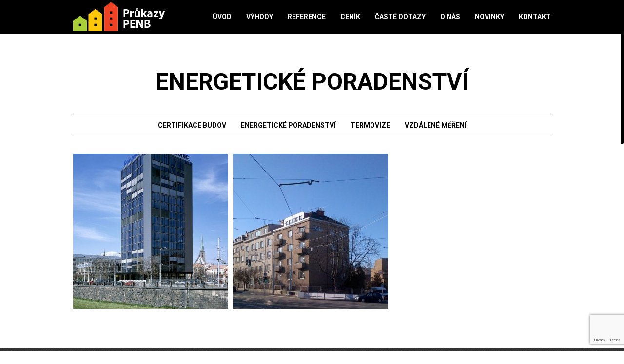

--- FILE ---
content_type: text/html; charset=UTF-8
request_url: https://www.prukazy-penb.cz/portfolios/energeticke-poradenstvi/
body_size: 10355
content:
<!doctype html>
<html lang="cs">
<head>
<meta charset="utf-8"> 
<meta name="viewport" content="width=device-width, initial-scale=1.0, maximum-scale=1"/>

<link href="https://www.prukazy-penb.cz/wp-content/themes/simplekey/style.css" rel="stylesheet" type="text/css" />
<link rel="pingback" href="https://www.prukazy-penb.cz/xmlrpc.php" />

<link href='https://fonts.googleapis.com/css?family=Roboto:300,700&subset=latin,latin-ext' rel='stylesheet' type='text/css' />
<!--[if lt IE 9]>
<script src="https://www.prukazy-penb.cz/wp-content/themes/simplekey/js/html5.js" type="text/javascript"></script>
<![endif]-->
<meta name='robots' content='index, follow, max-image-preview:large, max-snippet:-1, max-video-preview:-1' />
	<style>img:is([sizes="auto" i], [sizes^="auto," i]) { contain-intrinsic-size: 3000px 1500px }</style>
	
	<!-- This site is optimized with the Yoast SEO plugin v26.8 - https://yoast.com/product/yoast-seo-wordpress/ -->
	<title>Energetické poradenství Archivy | Průkazy-PENB.cz</title>
	<link rel="canonical" href="https://www.prukazy-penb.cz/portfolios/energeticke-poradenstvi/" />
	<meta property="og:locale" content="cs_CZ" />
	<meta property="og:type" content="article" />
	<meta property="og:title" content="Energetické poradenství Archivy | Průkazy-PENB.cz" />
	<meta property="og:url" content="https://www.prukazy-penb.cz/portfolios/energeticke-poradenstvi/" />
	<meta property="og:site_name" content="Průkazy-PENB.cz" />
	<meta name="twitter:card" content="summary_large_image" />
	<meta name="twitter:site" content="@enerfis" />
	<script type="application/ld+json" class="yoast-schema-graph">{"@context":"https://schema.org","@graph":[{"@type":"CollectionPage","@id":"https://www.prukazy-penb.cz/portfolios/energeticke-poradenstvi/","url":"https://www.prukazy-penb.cz/portfolios/energeticke-poradenstvi/","name":"Energetické poradenství Archivy | Průkazy-PENB.cz","isPartOf":{"@id":"https://www.prukazy-penb.cz/#website"},"primaryImageOfPage":{"@id":"https://www.prukazy-penb.cz/portfolios/energeticke-poradenstvi/#primaryimage"},"image":{"@id":"https://www.prukazy-penb.cz/portfolios/energeticke-poradenstvi/#primaryimage"},"thumbnailUrl":"https://www.prukazy-penb.cz/wp-content/uploads/2013/01/ref-bcb-plzen.jpg","breadcrumb":{"@id":"https://www.prukazy-penb.cz/portfolios/energeticke-poradenstvi/#breadcrumb"},"inLanguage":"cs"},{"@type":"ImageObject","inLanguage":"cs","@id":"https://www.prukazy-penb.cz/portfolios/energeticke-poradenstvi/#primaryimage","url":"https://www.prukazy-penb.cz/wp-content/uploads/2013/01/ref-bcb-plzen.jpg","contentUrl":"https://www.prukazy-penb.cz/wp-content/uploads/2013/01/ref-bcb-plzen.jpg","width":519,"height":650},{"@type":"BreadcrumbList","@id":"https://www.prukazy-penb.cz/portfolios/energeticke-poradenstvi/#breadcrumb","itemListElement":[{"@type":"ListItem","position":1,"name":"Domů","item":"https://www.prukazy-penb.cz/"},{"@type":"ListItem","position":2,"name":"Energetické poradenství"}]},{"@type":"WebSite","@id":"https://www.prukazy-penb.cz/#website","url":"https://www.prukazy-penb.cz/","name":"Průkazy-PENB.cz","description":"Průkaz energetické náročnosti budovy (PENB)","publisher":{"@id":"https://www.prukazy-penb.cz/#organization"},"potentialAction":[{"@type":"SearchAction","target":{"@type":"EntryPoint","urlTemplate":"https://www.prukazy-penb.cz/?s={search_term_string}"},"query-input":{"@type":"PropertyValueSpecification","valueRequired":true,"valueName":"search_term_string"}}],"inLanguage":"cs"},{"@type":"Organization","@id":"https://www.prukazy-penb.cz/#organization","name":"Enerfis s.r.o.","url":"https://www.prukazy-penb.cz/","logo":{"@type":"ImageObject","inLanguage":"cs","@id":"https://www.prukazy-penb.cz/#/schema/logo/image/","url":"https://www.prukazy-penb.cz/wp-content/uploads/2022/10/logo.png","contentUrl":"https://www.prukazy-penb.cz/wp-content/uploads/2022/10/logo.png","width":83,"height":69,"caption":"Enerfis s.r.o."},"image":{"@id":"https://www.prukazy-penb.cz/#/schema/logo/image/"},"sameAs":["https://www.facebook.com/EnerfisCZ","https://x.com/enerfis"]}]}</script>
	<!-- / Yoast SEO plugin. -->


<link rel="alternate" type="application/rss+xml" title="Průkazy-PENB.cz &raquo; RSS zdroj" href="https://www.prukazy-penb.cz/feed/" />
<link rel="alternate" type="application/rss+xml" title="Průkazy-PENB.cz &raquo; Energetické poradenství Portfolio category RSS" href="https://www.prukazy-penb.cz/portfolios/energeticke-poradenstvi/feed/" />
<script type="text/javascript">
/* <![CDATA[ */
window._wpemojiSettings = {"baseUrl":"https:\/\/s.w.org\/images\/core\/emoji\/16.0.1\/72x72\/","ext":".png","svgUrl":"https:\/\/s.w.org\/images\/core\/emoji\/16.0.1\/svg\/","svgExt":".svg","source":{"concatemoji":"https:\/\/www.prukazy-penb.cz\/wp-includes\/js\/wp-emoji-release.min.js?ver=6.8.3"}};
/*! This file is auto-generated */
!function(s,n){var o,i,e;function c(e){try{var t={supportTests:e,timestamp:(new Date).valueOf()};sessionStorage.setItem(o,JSON.stringify(t))}catch(e){}}function p(e,t,n){e.clearRect(0,0,e.canvas.width,e.canvas.height),e.fillText(t,0,0);var t=new Uint32Array(e.getImageData(0,0,e.canvas.width,e.canvas.height).data),a=(e.clearRect(0,0,e.canvas.width,e.canvas.height),e.fillText(n,0,0),new Uint32Array(e.getImageData(0,0,e.canvas.width,e.canvas.height).data));return t.every(function(e,t){return e===a[t]})}function u(e,t){e.clearRect(0,0,e.canvas.width,e.canvas.height),e.fillText(t,0,0);for(var n=e.getImageData(16,16,1,1),a=0;a<n.data.length;a++)if(0!==n.data[a])return!1;return!0}function f(e,t,n,a){switch(t){case"flag":return n(e,"\ud83c\udff3\ufe0f\u200d\u26a7\ufe0f","\ud83c\udff3\ufe0f\u200b\u26a7\ufe0f")?!1:!n(e,"\ud83c\udde8\ud83c\uddf6","\ud83c\udde8\u200b\ud83c\uddf6")&&!n(e,"\ud83c\udff4\udb40\udc67\udb40\udc62\udb40\udc65\udb40\udc6e\udb40\udc67\udb40\udc7f","\ud83c\udff4\u200b\udb40\udc67\u200b\udb40\udc62\u200b\udb40\udc65\u200b\udb40\udc6e\u200b\udb40\udc67\u200b\udb40\udc7f");case"emoji":return!a(e,"\ud83e\udedf")}return!1}function g(e,t,n,a){var r="undefined"!=typeof WorkerGlobalScope&&self instanceof WorkerGlobalScope?new OffscreenCanvas(300,150):s.createElement("canvas"),o=r.getContext("2d",{willReadFrequently:!0}),i=(o.textBaseline="top",o.font="600 32px Arial",{});return e.forEach(function(e){i[e]=t(o,e,n,a)}),i}function t(e){var t=s.createElement("script");t.src=e,t.defer=!0,s.head.appendChild(t)}"undefined"!=typeof Promise&&(o="wpEmojiSettingsSupports",i=["flag","emoji"],n.supports={everything:!0,everythingExceptFlag:!0},e=new Promise(function(e){s.addEventListener("DOMContentLoaded",e,{once:!0})}),new Promise(function(t){var n=function(){try{var e=JSON.parse(sessionStorage.getItem(o));if("object"==typeof e&&"number"==typeof e.timestamp&&(new Date).valueOf()<e.timestamp+604800&&"object"==typeof e.supportTests)return e.supportTests}catch(e){}return null}();if(!n){if("undefined"!=typeof Worker&&"undefined"!=typeof OffscreenCanvas&&"undefined"!=typeof URL&&URL.createObjectURL&&"undefined"!=typeof Blob)try{var e="postMessage("+g.toString()+"("+[JSON.stringify(i),f.toString(),p.toString(),u.toString()].join(",")+"));",a=new Blob([e],{type:"text/javascript"}),r=new Worker(URL.createObjectURL(a),{name:"wpTestEmojiSupports"});return void(r.onmessage=function(e){c(n=e.data),r.terminate(),t(n)})}catch(e){}c(n=g(i,f,p,u))}t(n)}).then(function(e){for(var t in e)n.supports[t]=e[t],n.supports.everything=n.supports.everything&&n.supports[t],"flag"!==t&&(n.supports.everythingExceptFlag=n.supports.everythingExceptFlag&&n.supports[t]);n.supports.everythingExceptFlag=n.supports.everythingExceptFlag&&!n.supports.flag,n.DOMReady=!1,n.readyCallback=function(){n.DOMReady=!0}}).then(function(){return e}).then(function(){var e;n.supports.everything||(n.readyCallback(),(e=n.source||{}).concatemoji?t(e.concatemoji):e.wpemoji&&e.twemoji&&(t(e.twemoji),t(e.wpemoji)))}))}((window,document),window._wpemojiSettings);
/* ]]> */
</script>
<style id='wp-emoji-styles-inline-css' type='text/css'>

	img.wp-smiley, img.emoji {
		display: inline !important;
		border: none !important;
		box-shadow: none !important;
		height: 1em !important;
		width: 1em !important;
		margin: 0 0.07em !important;
		vertical-align: -0.1em !important;
		background: none !important;
		padding: 0 !important;
	}
</style>
<link rel='stylesheet' id='wp-block-library-css' href='https://www.prukazy-penb.cz/wp-includes/css/dist/block-library/style.min.css?ver=6.8.3' type='text/css' media='all' />
<style id='classic-theme-styles-inline-css' type='text/css'>
/*! This file is auto-generated */
.wp-block-button__link{color:#fff;background-color:#32373c;border-radius:9999px;box-shadow:none;text-decoration:none;padding:calc(.667em + 2px) calc(1.333em + 2px);font-size:1.125em}.wp-block-file__button{background:#32373c;color:#fff;text-decoration:none}
</style>
<style id='global-styles-inline-css' type='text/css'>
:root{--wp--preset--aspect-ratio--square: 1;--wp--preset--aspect-ratio--4-3: 4/3;--wp--preset--aspect-ratio--3-4: 3/4;--wp--preset--aspect-ratio--3-2: 3/2;--wp--preset--aspect-ratio--2-3: 2/3;--wp--preset--aspect-ratio--16-9: 16/9;--wp--preset--aspect-ratio--9-16: 9/16;--wp--preset--color--black: #000000;--wp--preset--color--cyan-bluish-gray: #abb8c3;--wp--preset--color--white: #ffffff;--wp--preset--color--pale-pink: #f78da7;--wp--preset--color--vivid-red: #cf2e2e;--wp--preset--color--luminous-vivid-orange: #ff6900;--wp--preset--color--luminous-vivid-amber: #fcb900;--wp--preset--color--light-green-cyan: #7bdcb5;--wp--preset--color--vivid-green-cyan: #00d084;--wp--preset--color--pale-cyan-blue: #8ed1fc;--wp--preset--color--vivid-cyan-blue: #0693e3;--wp--preset--color--vivid-purple: #9b51e0;--wp--preset--gradient--vivid-cyan-blue-to-vivid-purple: linear-gradient(135deg,rgba(6,147,227,1) 0%,rgb(155,81,224) 100%);--wp--preset--gradient--light-green-cyan-to-vivid-green-cyan: linear-gradient(135deg,rgb(122,220,180) 0%,rgb(0,208,130) 100%);--wp--preset--gradient--luminous-vivid-amber-to-luminous-vivid-orange: linear-gradient(135deg,rgba(252,185,0,1) 0%,rgba(255,105,0,1) 100%);--wp--preset--gradient--luminous-vivid-orange-to-vivid-red: linear-gradient(135deg,rgba(255,105,0,1) 0%,rgb(207,46,46) 100%);--wp--preset--gradient--very-light-gray-to-cyan-bluish-gray: linear-gradient(135deg,rgb(238,238,238) 0%,rgb(169,184,195) 100%);--wp--preset--gradient--cool-to-warm-spectrum: linear-gradient(135deg,rgb(74,234,220) 0%,rgb(151,120,209) 20%,rgb(207,42,186) 40%,rgb(238,44,130) 60%,rgb(251,105,98) 80%,rgb(254,248,76) 100%);--wp--preset--gradient--blush-light-purple: linear-gradient(135deg,rgb(255,206,236) 0%,rgb(152,150,240) 100%);--wp--preset--gradient--blush-bordeaux: linear-gradient(135deg,rgb(254,205,165) 0%,rgb(254,45,45) 50%,rgb(107,0,62) 100%);--wp--preset--gradient--luminous-dusk: linear-gradient(135deg,rgb(255,203,112) 0%,rgb(199,81,192) 50%,rgb(65,88,208) 100%);--wp--preset--gradient--pale-ocean: linear-gradient(135deg,rgb(255,245,203) 0%,rgb(182,227,212) 50%,rgb(51,167,181) 100%);--wp--preset--gradient--electric-grass: linear-gradient(135deg,rgb(202,248,128) 0%,rgb(113,206,126) 100%);--wp--preset--gradient--midnight: linear-gradient(135deg,rgb(2,3,129) 0%,rgb(40,116,252) 100%);--wp--preset--font-size--small: 13px;--wp--preset--font-size--medium: 20px;--wp--preset--font-size--large: 36px;--wp--preset--font-size--x-large: 42px;--wp--preset--spacing--20: 0.44rem;--wp--preset--spacing--30: 0.67rem;--wp--preset--spacing--40: 1rem;--wp--preset--spacing--50: 1.5rem;--wp--preset--spacing--60: 2.25rem;--wp--preset--spacing--70: 3.38rem;--wp--preset--spacing--80: 5.06rem;--wp--preset--shadow--natural: 6px 6px 9px rgba(0, 0, 0, 0.2);--wp--preset--shadow--deep: 12px 12px 50px rgba(0, 0, 0, 0.4);--wp--preset--shadow--sharp: 6px 6px 0px rgba(0, 0, 0, 0.2);--wp--preset--shadow--outlined: 6px 6px 0px -3px rgba(255, 255, 255, 1), 6px 6px rgba(0, 0, 0, 1);--wp--preset--shadow--crisp: 6px 6px 0px rgba(0, 0, 0, 1);}:where(.is-layout-flex){gap: 0.5em;}:where(.is-layout-grid){gap: 0.5em;}body .is-layout-flex{display: flex;}.is-layout-flex{flex-wrap: wrap;align-items: center;}.is-layout-flex > :is(*, div){margin: 0;}body .is-layout-grid{display: grid;}.is-layout-grid > :is(*, div){margin: 0;}:where(.wp-block-columns.is-layout-flex){gap: 2em;}:where(.wp-block-columns.is-layout-grid){gap: 2em;}:where(.wp-block-post-template.is-layout-flex){gap: 1.25em;}:where(.wp-block-post-template.is-layout-grid){gap: 1.25em;}.has-black-color{color: var(--wp--preset--color--black) !important;}.has-cyan-bluish-gray-color{color: var(--wp--preset--color--cyan-bluish-gray) !important;}.has-white-color{color: var(--wp--preset--color--white) !important;}.has-pale-pink-color{color: var(--wp--preset--color--pale-pink) !important;}.has-vivid-red-color{color: var(--wp--preset--color--vivid-red) !important;}.has-luminous-vivid-orange-color{color: var(--wp--preset--color--luminous-vivid-orange) !important;}.has-luminous-vivid-amber-color{color: var(--wp--preset--color--luminous-vivid-amber) !important;}.has-light-green-cyan-color{color: var(--wp--preset--color--light-green-cyan) !important;}.has-vivid-green-cyan-color{color: var(--wp--preset--color--vivid-green-cyan) !important;}.has-pale-cyan-blue-color{color: var(--wp--preset--color--pale-cyan-blue) !important;}.has-vivid-cyan-blue-color{color: var(--wp--preset--color--vivid-cyan-blue) !important;}.has-vivid-purple-color{color: var(--wp--preset--color--vivid-purple) !important;}.has-black-background-color{background-color: var(--wp--preset--color--black) !important;}.has-cyan-bluish-gray-background-color{background-color: var(--wp--preset--color--cyan-bluish-gray) !important;}.has-white-background-color{background-color: var(--wp--preset--color--white) !important;}.has-pale-pink-background-color{background-color: var(--wp--preset--color--pale-pink) !important;}.has-vivid-red-background-color{background-color: var(--wp--preset--color--vivid-red) !important;}.has-luminous-vivid-orange-background-color{background-color: var(--wp--preset--color--luminous-vivid-orange) !important;}.has-luminous-vivid-amber-background-color{background-color: var(--wp--preset--color--luminous-vivid-amber) !important;}.has-light-green-cyan-background-color{background-color: var(--wp--preset--color--light-green-cyan) !important;}.has-vivid-green-cyan-background-color{background-color: var(--wp--preset--color--vivid-green-cyan) !important;}.has-pale-cyan-blue-background-color{background-color: var(--wp--preset--color--pale-cyan-blue) !important;}.has-vivid-cyan-blue-background-color{background-color: var(--wp--preset--color--vivid-cyan-blue) !important;}.has-vivid-purple-background-color{background-color: var(--wp--preset--color--vivid-purple) !important;}.has-black-border-color{border-color: var(--wp--preset--color--black) !important;}.has-cyan-bluish-gray-border-color{border-color: var(--wp--preset--color--cyan-bluish-gray) !important;}.has-white-border-color{border-color: var(--wp--preset--color--white) !important;}.has-pale-pink-border-color{border-color: var(--wp--preset--color--pale-pink) !important;}.has-vivid-red-border-color{border-color: var(--wp--preset--color--vivid-red) !important;}.has-luminous-vivid-orange-border-color{border-color: var(--wp--preset--color--luminous-vivid-orange) !important;}.has-luminous-vivid-amber-border-color{border-color: var(--wp--preset--color--luminous-vivid-amber) !important;}.has-light-green-cyan-border-color{border-color: var(--wp--preset--color--light-green-cyan) !important;}.has-vivid-green-cyan-border-color{border-color: var(--wp--preset--color--vivid-green-cyan) !important;}.has-pale-cyan-blue-border-color{border-color: var(--wp--preset--color--pale-cyan-blue) !important;}.has-vivid-cyan-blue-border-color{border-color: var(--wp--preset--color--vivid-cyan-blue) !important;}.has-vivid-purple-border-color{border-color: var(--wp--preset--color--vivid-purple) !important;}.has-vivid-cyan-blue-to-vivid-purple-gradient-background{background: var(--wp--preset--gradient--vivid-cyan-blue-to-vivid-purple) !important;}.has-light-green-cyan-to-vivid-green-cyan-gradient-background{background: var(--wp--preset--gradient--light-green-cyan-to-vivid-green-cyan) !important;}.has-luminous-vivid-amber-to-luminous-vivid-orange-gradient-background{background: var(--wp--preset--gradient--luminous-vivid-amber-to-luminous-vivid-orange) !important;}.has-luminous-vivid-orange-to-vivid-red-gradient-background{background: var(--wp--preset--gradient--luminous-vivid-orange-to-vivid-red) !important;}.has-very-light-gray-to-cyan-bluish-gray-gradient-background{background: var(--wp--preset--gradient--very-light-gray-to-cyan-bluish-gray) !important;}.has-cool-to-warm-spectrum-gradient-background{background: var(--wp--preset--gradient--cool-to-warm-spectrum) !important;}.has-blush-light-purple-gradient-background{background: var(--wp--preset--gradient--blush-light-purple) !important;}.has-blush-bordeaux-gradient-background{background: var(--wp--preset--gradient--blush-bordeaux) !important;}.has-luminous-dusk-gradient-background{background: var(--wp--preset--gradient--luminous-dusk) !important;}.has-pale-ocean-gradient-background{background: var(--wp--preset--gradient--pale-ocean) !important;}.has-electric-grass-gradient-background{background: var(--wp--preset--gradient--electric-grass) !important;}.has-midnight-gradient-background{background: var(--wp--preset--gradient--midnight) !important;}.has-small-font-size{font-size: var(--wp--preset--font-size--small) !important;}.has-medium-font-size{font-size: var(--wp--preset--font-size--medium) !important;}.has-large-font-size{font-size: var(--wp--preset--font-size--large) !important;}.has-x-large-font-size{font-size: var(--wp--preset--font-size--x-large) !important;}
:where(.wp-block-post-template.is-layout-flex){gap: 1.25em;}:where(.wp-block-post-template.is-layout-grid){gap: 1.25em;}
:where(.wp-block-columns.is-layout-flex){gap: 2em;}:where(.wp-block-columns.is-layout-grid){gap: 2em;}
:root :where(.wp-block-pullquote){font-size: 1.5em;line-height: 1.6;}
</style>
<link rel='stylesheet' id='contact-form-7-css' href='https://www.prukazy-penb.cz/wp-content/plugins/contact-form-7/includes/css/styles.css?ver=6.1.4' type='text/css' media='all' />
<link rel='stylesheet' id='cf7cf-style-css' href='https://www.prukazy-penb.cz/wp-content/plugins/cf7-conditional-fields/style.css?ver=2.6.6' type='text/css' media='all' />
<script type="text/javascript" src="https://www.prukazy-penb.cz/wp-includes/js/jquery/jquery.min.js?ver=3.7.1" id="jquery-core-js"></script>
<script type="text/javascript" src="https://www.prukazy-penb.cz/wp-includes/js/jquery/jquery-migrate.min.js?ver=3.4.1" id="jquery-migrate-js"></script>
<link rel="https://api.w.org/" href="https://www.prukazy-penb.cz/wp-json/" /><link rel="EditURI" type="application/rsd+xml" title="RSD" href="https://www.prukazy-penb.cz/xmlrpc.php?rsd" />
<meta name="generator" content="WordPress 6.8.3" />
<script type="text/javascript" src="https://www.prukazy-penb.cz/wp-content/themes/simplekey/js/jquery-1.12.4.min.js"></script>
<script type="text/javascript" src="https://www.prukazy-penb.cz/wp-content/themes/simplekey/js/jpreloader.min.js"></script>
<script type="text/javascript" src="https://www.prukazy-penb.cz/wp-content/themes/simplekey/js/jquery.placeholder.js"></script>
<script type="text/javascript">
var isHome=0;
var isMobile=0;
</script>
<link rel="stylesheet" href="https://www.prukazy-penb.cz/wp-content/themes/simplekey/functions/css/shortcodes.css" type="text/css" media="all" />
<link rel="stylesheet" href="https://www.prukazy-penb.cz/wp-content/themes/simplekey/js/FlexSlider/flexslider.css" type="text/css" media="all" />
<link rel="stylesheet" href="https://www.prukazy-penb.cz/wp-content/themes/simplekey/js/colorbox/colorbox.css" type="text/css" media="all" />
<style type="text/css">
h1#site-logo a{background:url(https://www.prukazy-penb.cz/wp-content/uploads/2022/11/logo3.png) no-repeat;}
</style>
<link href="https://www.prukazy-penb.cz/wp-content/themes/simplekey/css/media-queries.css" type="text/css" rel="stylesheet" />
<link href="https://www.prukazy-penb.cz/wp-content/themes/simplekey/custom.css" type="text/css" rel="stylesheet" />
</head>

<body class="archive tax-portfolios term-energeticke-poradenstvi term-3 wp-theme-simplekey">
<div id="ajax-load">
  <div id="close">X</div>
  <div id="ajax-content"></div>
</div>
<header id="top">
    
  <nav id="primary-menu">
   <div class="wrapper">
    <h1 id="site-logo"><a href="https://www.prukazy-penb.cz" title="Průkaz energetické náročnosti budovy (PENB)"></a></h1>
    <div id="primary-menu-container">
        <ul id="menu-main" class=""><li id="menu-item-639" class="menu-item menu-item-type-custom menu-item-object-custom menu-item-home"><a href="https://www.prukazy-penb.cz/#top">Úvod</a></li>
<li id="menu-item-629" class="menu-item menu-item-type-post_type menu-item-object-page"><a href="https://www.prukazy-penb.cz/#sluzby">Výhody</a></li>
<li id="menu-item-630" class="none menu-item menu-item-type-post_type menu-item-object-page"><a href="https://www.prukazy-penb.cz/#customer-feedback">Claim</a></li>
<li id="menu-item-631" class="menu-item menu-item-type-post_type menu-item-object-page"><a href="https://www.prukazy-penb.cz/#reference">Reference</a></li>
<li id="menu-item-632" class="menu-item menu-item-type-post_type menu-item-object-page"><a href="https://www.prukazy-penb.cz/#ceny-prukazu">Ceník</a></li>
<li id="menu-item-643" class="menu-item menu-item-type-custom menu-item-object-custom"><a href="https://www.prukazy-penb.cz/caste-dotazy">Časté dotazy</a></li>
<li id="menu-item-634" class="none menu-item menu-item-type-post_type menu-item-object-page"><a href="https://www.prukazy-penb.cz/#custom-plan">Speciální požadavky</a></li>
<li id="menu-item-633" class="menu-item menu-item-type-post_type menu-item-object-page"><a href="https://www.prukazy-penb.cz/#o-nas">O nás</a></li>
<li id="menu-item-635" class="none menu-item menu-item-type-post_type menu-item-object-page"><a href="https://www.prukazy-penb.cz/#team">Náš team</a></li>
<li id="menu-item-645" class="menu-item menu-item-type-taxonomy menu-item-object-category"><a href="https://www.prukazy-penb.cz/category/novinky/">Novinky</a></li>
<li id="menu-item-640" class="menu-item menu-item-type-custom menu-item-object-custom"><a href="#contact">Kontakt</a></li>
</ul>    </div>
             
    <div id="mobile-menu">
      <span>NAVIGOVAT NA...</span>
      <ul id="menulist"></ul>
    </div>
   </div>
  </nav>
  
    
</header>
<div id="container">

    <!--Blog Archive-->
    <section id="content" class="page-area">
       <div class="wrapper">
           <hgroup class="title">
              <h1><strong>Energetické poradenství</strong></h1>
              <p><strong></strong></p>
           </hgroup>
       
         <nav id="portfolios-set" class="tax">
		  <ul><li><a href="https://www.prukazy-penb.cz/portfolios/certifikace-budov">Certifikace budov</a></li><li><a href="https://www.prukazy-penb.cz/portfolios/energeticke-poradenstvi">Energetické poradenství</a></li><li><a href="https://www.prukazy-penb.cz/portfolios/termovize">Termovize</a></li><li><a href="https://www.prukazy-penb.cz/portfolios/vzdalene-mereni">Vzdálené měření</a></li></ul></nav>         
<div class="portfolios">
   <div id="portfolio-95" class="portfolio-item energeticke-poradenstvi" data-url="https://www.prukazy-penb.cz/portfolio/bcb-plzen/">
       <a class="overlay" href="https://www.prukazy-penb.cz/portfolio/bcb-plzen/">
         <h3>Energetická optimalizace provozu BCB Plzeň</h3>
         <p>Společnost Enerfis provedla optimalizaci významné administrativní budovy západočeské metropole BCB Plzeň. Budova patří mezi zástupce moderního trendu výstavby jak z technického, ta...</p>
       </a>
       <div class="tools">
       <a href="https://www.prukazy-penb.cz/portfolio/bcb-plzen/" class="info">Info</a>
       </div>
       <a href="https://www.prukazy-penb.cz/portfolio/bcb-plzen/" class="item"><img src="https://www.prukazy-penb.cz/wp-content/uploads/2013/01/ref-bcb-plzen-320x320.jpg" alt="Energetická optimalizace provozu BCB Plzeň" /></a>        
 </div>
    <div id="portfolio-86" class="portfolio-item energeticke-poradenstvi" data-url="https://www.prukazy-penb.cz/portfolio/bd-hladkov/">
       <a class="overlay" href="https://www.prukazy-penb.cz/portfolio/bd-hladkov/">
         <h3>Energetická studie BD Hládkov</h3>
         <p>V pražském Hládkově spolupracovala naše společnost na přípravě rekonstrukce bytového domu z klasické městské zástavby počátku 20. století. nový majitel se rozhodl postupně provést ...</p>
       </a>
       <div class="tools">
       <a href="https://www.prukazy-penb.cz/portfolio/bd-hladkov/" class="info">Info</a>
       </div>
       <a href="https://www.prukazy-penb.cz/portfolio/bd-hladkov/" class="item"><img src="https://www.prukazy-penb.cz/wp-content/uploads/2013/01/ref-4-320x320.jpg" alt="Energetická studie BD Hládkov" /></a>        
 </div>
   </div>
  
       </div>
    </section>
    
    
<!--Contact Area-->
    <section id="contact" class="page-area blockbg1">
       <div class="wrapper">
           <hgroup class="title">
              <h1><strong>KONTAKTUJTE NÁS</strong></h1>
              <p>Kontaktujte nás pomocí níže uvedeného formuláře</p>           </hgroup>
           
           <div class="contact-panes">
            <div class="contact-panes__form">
              
<div class="wpcf7 no-js" id="wpcf7-f711-o1" lang="cs-CZ" dir="ltr" data-wpcf7-id="711">
<div class="screen-reader-response"><p role="status" aria-live="polite" aria-atomic="true"></p> <ul></ul></div>
<form action="/portfolios/energeticke-poradenstvi/#wpcf7-f711-o1" method="post" class="wpcf7-form init" aria-label="Kontaktní formulář" novalidate="novalidate" data-status="init">
<fieldset class="hidden-fields-container"><input type="hidden" name="_wpcf7" value="711" /><input type="hidden" name="_wpcf7_version" value="6.1.4" /><input type="hidden" name="_wpcf7_locale" value="cs_CZ" /><input type="hidden" name="_wpcf7_unit_tag" value="wpcf7-f711-o1" /><input type="hidden" name="_wpcf7_container_post" value="0" /><input type="hidden" name="_wpcf7_posted_data_hash" value="" /><input type="hidden" name="_wpcf7cf_hidden_group_fields" value="[]" /><input type="hidden" name="_wpcf7cf_hidden_groups" value="[]" /><input type="hidden" name="_wpcf7cf_visible_groups" value="[]" /><input type="hidden" name="_wpcf7cf_repeaters" value="[]" /><input type="hidden" name="_wpcf7cf_steps" value="{}" /><input type="hidden" name="_wpcf7cf_options" value="{&quot;form_id&quot;:711,&quot;conditions&quot;:[{&quot;then_field&quot;:&quot;group-adresa&quot;,&quot;and_rules&quot;:[{&quot;if_field&quot;:&quot;objekt-je&quot;,&quot;operator&quot;:&quot;equals&quot;,&quot;if_value&quot;:&quot;existuj\u00edc\u00ed&quot;}]}],&quot;settings&quot;:{&quot;animation&quot;:&quot;yes&quot;,&quot;animation_intime&quot;:200,&quot;animation_outtime&quot;:200,&quot;conditions_ui&quot;:&quot;normal&quot;,&quot;notice_dismissed&quot;:false,&quot;notice_dismissed_rollback-cf7-6.0.4&quot;:true,&quot;notice_dismissed_rollback-cf7-6.1&quot;:true}}" /><input type="hidden" name="_wpcf7_recaptcha_response" value="" />
</fieldset>
<div class="c-form-container">
	<div class="c-form-group">
		<div class="c-form-item">
			<p><label>Typ objektu <span class="required">*</span><br />
<span class="wpcf7-form-control-wrap" data-name="typ-objektu"><select class="wpcf7-form-control wpcf7-select wpcf7-validates-as-required" aria-required="true" aria-invalid="false" name="typ-objektu"><option value="Rodinný dům jednopodlažní">Rodinný dům jednopodlažní</option><option value="Rodinný dům vícepodlažní">Rodinný dům vícepodlažní</option><option value="Bytový dům">Bytový dům</option><option value="Administrativní budova">Administrativní budova</option><option value="Škola">Škola</option><option value="Hotel">Hotel</option><option value="Průmyslový objekt">Průmyslový objekt</option><option value="Obchodní centrum / Retail park">Obchodní centrum / Retail park</option><option value="Sportovní zařízení">Sportovní zařízení</option></select></span><br />
</label>
			</p>
		</div>
		<div class="c-form-item">
			<p><label>Objekt je <span class="required">*</span></label><br />
<span class="wpcf7-form-control-wrap" data-name="objekt-je"><span class="wpcf7-form-control wpcf7-radio"><span class="wpcf7-list-item first"><label><input type="radio" name="objekt-je" value="budoucí" checked="checked" /><span class="wpcf7-list-item-label">budoucí</span></label></span><span class="wpcf7-list-item last"><label><input type="radio" name="objekt-je" value="existující" /><span class="wpcf7-list-item-label">existující</span></label></span></span></span>
			</p>
		</div>
	</div>
	<div data-id="group-adresa" data-orig_data_id="group-adresa"  class="" data-class="wpcf7cf_group">
		<h3>Adresa objektu
		</h3>
		<div class="c-form-item">
			<p><label>Ulice<br />
<span class="wpcf7-form-control-wrap" data-name="adresa-ulice"><input size="40" maxlength="400" class="wpcf7-form-control wpcf7-text" aria-invalid="false" value="" type="text" name="adresa-ulice" /></span><br />
</label>
			</p>
		</div>
		<div class="c-form-group">
			<div class="c-form-item">
				<p><label>Město<br />
<span class="wpcf7-form-control-wrap" data-name="adresa-mesto"><input size="40" maxlength="400" class="wpcf7-form-control wpcf7-text" aria-invalid="false" value="" type="text" name="adresa-mesto" /></span><br />
</label>
				</p>
			</div>
			<div class="c-form-item">
				<p><label>PSČ<br />
<span class="wpcf7-form-control-wrap" data-name="adresa-psc"><input size="40" maxlength="400" class="wpcf7-form-control wpcf7-text" aria-invalid="false" value="" type="text" name="adresa-psc" /></span><br />
</label>
				</p>
			</div>
		</div>
	</div>
	<div class="c-form-item">
		<p><label>Kontaktní osoba <span class="required">*</span><br />
<span class="wpcf7-form-control-wrap" data-name="kontaktni-osoba"><input size="40" maxlength="400" class="wpcf7-form-control wpcf7-text wpcf7-validates-as-required" aria-required="true" aria-invalid="false" value="" type="text" name="kontaktni-osoba" /></span><br />
</label>
		</p>
	</div>
	<div class="c-form-group">
		<div class="c-form-item">
			<p><label>Email <span class="required">*</span><br />
<span class="wpcf7-form-control-wrap" data-name="email"><input size="40" maxlength="400" class="wpcf7-form-control wpcf7-email wpcf7-validates-as-required wpcf7-text wpcf7-validates-as-email" aria-required="true" aria-invalid="false" value="" type="email" name="email" /></span><br />
</label>
			</p>
		</div>
		<div class="c-form-item">
			<p><label>Telefon<br />
<span class="wpcf7-form-control-wrap" data-name="telefon"><input size="40" maxlength="400" class="wpcf7-form-control wpcf7-tel wpcf7-text wpcf7-validates-as-tel" aria-invalid="false" value="" type="tel" name="telefon" /></span><br />
</label>
			</p>
		</div>
	</div>
	<div class="c-form-item">
		<p><label>Vzkaz <span class="required">*</span> (popište nám vaši situaci)<br />
<span class="wpcf7-form-control-wrap" data-name="vzkaz"><textarea cols="40" rows="10" maxlength="2000" class="wpcf7-form-control wpcf7-textarea wpcf7-validates-as-required" aria-required="true" aria-invalid="false" name="vzkaz"></textarea></span><br />
</label>
		</p>
	</div>
	<div class="c-form-item">
		<p><span class="wpcf7-form-control-wrap" data-name="checkbox-633"><span class="wpcf7-form-control wpcf7-checkbox wpcf7-validates-as-required"><span class="wpcf7-list-item first last"><label><input type="checkbox" name="checkbox-633[]" value="Souhlasím se zpracováním osobních údajů a přeji si být kontaktován PENB expertem s nejvýhodnější nabídkou" /><span class="wpcf7-list-item-label">Souhlasím se zpracováním osobních údajů a přeji si být kontaktován PENB expertem s nejvýhodnější nabídkou</span></label></span></span></span>
		</p>
	</div>
	<div class="c-form-item c-form-item__button">
		<p><input class="wpcf7-form-control wpcf7-submit has-spinner" type="submit" value="Odeslat" />
		</p>
	</div>
</div><div class="wpcf7-response-output" aria-hidden="true"></div>
</form>
</div>
            </div>
           
            <div class="contact-panes__info contactinfo">
                            <h2>Buďte s námi <strong>ve spojení</strong></h2>
                          <p>Nechte nám na vás kontakt, náš expert vás bude do 24 hodin kontaktovat a nabídne vám nejvýhodnější variantu přesně podle vašich potřeb a přání.</p>             <div class="contactway">
               <div class="alignleft">
                              		<div class="company">Enerfis s.r.o.</div>                              
                                	<div class="address">Drtinova 557/10<br />Praha 5 150 00 | Česká Republika</div><br/>
                               </div>
               <div class="alignright">
                                 	<a href="mailto:info@prukazy-penb.cz">info@prukazy-penb.cz</a><br/>
                                
                                	tel: +420 222 766 950<br/><br/>
                               </div>
                
                                	<div class="info"><small>Bankovní spojení: Moneta Money Bank, č.ú.: 203812527/0600<br /><br />  Společnost je zapsaná v obchodním rejstříku vedeném Městským soudem v Praze, oddíl C, vložka 184207</small></div>                

               
                                             </div>
             
                          <div class="subscribe">
                <h2>PŘIHLAŠTE SE K <strong>ODBĚRU NOVINEK</strong></h2>
                <p>
                  <form action="https://enerfis.us5.list-manage1.com/subscribe/post?u=126da82fced2bdf165ce29cb7&id=746e4ceff0" method="post" id="mc-embedded-subscribe-form" name="mc-embedded-subscribe-form" class="validate" target="_blank" novalidate>
<input type="text" id="mce-EMAIL" name="EMAIL" class="subscribe-input" value="" placeholder="Zadejte email..." required />
<button type="submit" name="submit" id="mc-embedded-subscribe" class="large_btn subscribe-btn">PŘIHLÁSIT</button>
</form>                </p>
             </div>
                          
             <div class="social-icons">
<a href="https://www.facebook.com/pages/Enerfis/191628227581346" title="Facebook" class="facebook">Facebook</a> 
 <a href="http://www.twitter.com/enerfis" title="Twitter" class="twitter">Twitter</a> 
<a href="http://www.prukazy-penb.cz/feed" title="Feed" class="feed">Feed</a> 
</div>
             
           </div>
          </div>
       </div>
    </section>
</div>
<footer id="footer">
 <div class="wrapper">
      <div class="footer-l">
         Copyright 2012 Průkazy PENB - Enerfis | All right reserved <br><a title="Tvorba www stránek" href="http://www.dogfish.cz" target="_blank">Tvorba stránek DOGFiSH.cz</a>              </div>
      <div class="footer-r menu">        
        <div class="menu-footer-container"><ul id="menu-footer" class="menu"><li id="menu-item-620" class="menu-item menu-item-type-custom menu-item-object-custom menu-item-620"><a href="#top">Úvod</a></li>
<li id="menu-item-621" class="menu-item menu-item-type-custom menu-item-object-custom menu-item-621"><a href="#sluzby">Výhody</a></li>
<li id="menu-item-624" class="menu-item menu-item-type-custom menu-item-object-custom menu-item-624"><a href="#reference">Reference</a></li>
<li id="menu-item-625" class="menu-item menu-item-type-custom menu-item-object-custom menu-item-625"><a href="#ceny-prukazu">Ceník</a></li>
<li id="menu-item-626" class="menu-item menu-item-type-post_type menu-item-object-page menu-item-626"><a href="https://www.prukazy-penb.cz/caste-dotazy/">Časté dotazy</a></li>
<li id="menu-item-627" class="menu-item menu-item-type-custom menu-item-object-custom menu-item-627"><a href="#o-nas">O nás</a></li>
<li id="menu-item-628" class="menu-item menu-item-type-custom menu-item-object-custom menu-item-628"><a href="#contact">Kontakt</a></li>
</ul></div>        
      </div>
 </div>
</footer>
<script type="speculationrules">
{"prefetch":[{"source":"document","where":{"and":[{"href_matches":"\/*"},{"not":{"href_matches":["\/wp-*.php","\/wp-admin\/*","\/wp-content\/uploads\/*","\/wp-content\/*","\/wp-content\/plugins\/*","\/wp-content\/themes\/simplekey\/*","\/*\\?(.+)"]}},{"not":{"selector_matches":"a[rel~=\"nofollow\"]"}},{"not":{"selector_matches":".no-prefetch, .no-prefetch a"}}]},"eagerness":"conservative"}]}
</script>
<script type="text/javascript" src="https://www.prukazy-penb.cz/wp-content/themes/simplekey/js/retina.js"></script>
<script type="text/javascript" src="https://www.prukazy-penb.cz/wp-content/themes/simplekey/js/jquery.hoverIntent.js"></script>
<script type="text/javascript" src="https://www.prukazy-penb.cz/wp-content/themes/simplekey/js/jquery.scrollTo-2.1.2-min.js"></script>
<script type="text/javascript" src="https://www.prukazy-penb.cz/wp-content/themes/simplekey/js/jquery.localscroll-2.0.0-min.js"></script>
<script type="text/javascript" src="https://www.prukazy-penb.cz/wp-content/themes/simplekey/js/jquery.nicescroll.min.js"></script>
<script type="text/javascript" src="https://www.prukazy-penb.cz/wp-content/themes/simplekey/js/jquery.sticky.js"></script>
<script type="text/javascript" src="https://www.prukazy-penb.cz/wp-content/themes/simplekey/js/jquery.lazyload.min.js"></script>
<script type="text/javascript" src="https://www.prukazy-penb.cz/wp-content/themes/simplekey/js/FlexSlider/jquery.flexslider-min.js"></script>
<script type="text/javascript" src="https://www.prukazy-penb.cz/wp-content/themes/simplekey/js/colorbox/jquery.colorbox.js"></script>
<script type="text/javascript" src="https://www.prukazy-penb.cz/wp-content/themes/simplekey/js/jquery.isotope.min.js"></script>
<script type="text/javascript" src="https://www.prukazy-penb.cz/wp-content/themes/simplekey/js/jquery.contact-form.js"></script>
<script type="text/javascript" src="https://www.prukazy-penb.cz/wp-content/themes/simplekey/js/jquery.tweet.js"></script>
<script type="text/javascript" src="https://www.prukazy-penb.cz/wp-content/themes/simplekey/js/jquery.simplekey.js?v=1.0"></script>
<script type="text/javascript">
var pixel="https://www.prukazy-penb.cz/wp-content/themes/simplekey/functions/images/pixel.gif";
var loadimg="https://www.prukazy-penb.cz/wp-content/themes/simplekey/functions/images/loader2.gif";
</script>
<script type="text/javascript">

  var _gaq = _gaq || [];
var pluginUrl = 
 '//www.google-analytics.com/plugins/ga/inpage_linkid.js';
_gaq.push(['_require', 'inpage_linkid', pluginUrl]);
  _gaq.push(['_setAccount', 'UA-38712068-1']);
  _gaq.push(['_trackPageview']);

  (function() {
    var ga = document.createElement('script'); ga.type = 'text/javascript'; ga.async = true;
    ga.src = ('https:' == document.location.protocol ? 'https://ssl' : 'http://www') + '.google-analytics.com/ga.js';
    var s = document.getElementsByTagName('script')[0]; s.parentNode.insertBefore(ga, s);
  })();

</script>
<script type="text/javascript" src="https://www.prukazy-penb.cz/wp-includes/js/dist/hooks.min.js?ver=4d63a3d491d11ffd8ac6" id="wp-hooks-js"></script>
<script type="text/javascript" src="https://www.prukazy-penb.cz/wp-includes/js/dist/i18n.min.js?ver=5e580eb46a90c2b997e6" id="wp-i18n-js"></script>
<script type="text/javascript" id="wp-i18n-js-after">
/* <![CDATA[ */
wp.i18n.setLocaleData( { 'text direction\u0004ltr': [ 'ltr' ] } );
/* ]]> */
</script>
<script type="text/javascript" src="https://www.prukazy-penb.cz/wp-content/plugins/contact-form-7/includes/swv/js/index.js?ver=6.1.4" id="swv-js"></script>
<script type="text/javascript" id="contact-form-7-js-translations">
/* <![CDATA[ */
( function( domain, translations ) {
	var localeData = translations.locale_data[ domain ] || translations.locale_data.messages;
	localeData[""].domain = domain;
	wp.i18n.setLocaleData( localeData, domain );
} )( "contact-form-7", {"translation-revision-date":"2025-12-03 20:20:51+0000","generator":"GlotPress\/4.0.3","domain":"messages","locale_data":{"messages":{"":{"domain":"messages","plural-forms":"nplurals=3; plural=(n == 1) ? 0 : ((n >= 2 && n <= 4) ? 1 : 2);","lang":"cs_CZ"},"This contact form is placed in the wrong place.":["Tento kontaktn\u00ed formul\u00e1\u0159 je um\u00edst\u011bn na \u0161patn\u00e9m m\u00edst\u011b."],"Error:":["Chyba:"]}},"comment":{"reference":"includes\/js\/index.js"}} );
/* ]]> */
</script>
<script type="text/javascript" id="contact-form-7-js-before">
/* <![CDATA[ */
var wpcf7 = {
    "api": {
        "root": "https:\/\/www.prukazy-penb.cz\/wp-json\/",
        "namespace": "contact-form-7\/v1"
    },
    "cached": 1
};
/* ]]> */
</script>
<script type="text/javascript" src="https://www.prukazy-penb.cz/wp-content/plugins/contact-form-7/includes/js/index.js?ver=6.1.4" id="contact-form-7-js"></script>
<script type="text/javascript" id="wpcf7cf-scripts-js-extra">
/* <![CDATA[ */
var wpcf7cf_global_settings = {"ajaxurl":"https:\/\/www.prukazy-penb.cz\/wp-admin\/admin-ajax.php"};
/* ]]> */
</script>
<script type="text/javascript" src="https://www.prukazy-penb.cz/wp-content/plugins/cf7-conditional-fields/js/scripts.js?ver=2.6.6" id="wpcf7cf-scripts-js"></script>
<script type="text/javascript" src="https://www.google.com/recaptcha/api.js?render=6Lf74doiAAAAAI-SJOuo0uKJrxS2GZwpZzYH3mDJ&amp;ver=3.0" id="google-recaptcha-js"></script>
<script type="text/javascript" src="https://www.prukazy-penb.cz/wp-includes/js/dist/vendor/wp-polyfill.min.js?ver=3.15.0" id="wp-polyfill-js"></script>
<script type="text/javascript" id="wpcf7-recaptcha-js-before">
/* <![CDATA[ */
var wpcf7_recaptcha = {
    "sitekey": "6Lf74doiAAAAAI-SJOuo0uKJrxS2GZwpZzYH3mDJ",
    "actions": {
        "homepage": "homepage",
        "contactform": "contactform"
    }
};
/* ]]> */
</script>
<script type="text/javascript" src="https://www.prukazy-penb.cz/wp-content/plugins/contact-form-7/modules/recaptcha/index.js?ver=6.1.4" id="wpcf7-recaptcha-js"></script>
<script type="text/javascript" src="https://www.prukazy-penb.cz/wp-content/themes/simplekey/functions/js/jquery.van.js?ver=6.8.3" id="jquery_van-js"></script>
</body>
</html>

--- FILE ---
content_type: text/html; charset=utf-8
request_url: https://www.google.com/recaptcha/api2/anchor?ar=1&k=6Lf74doiAAAAAI-SJOuo0uKJrxS2GZwpZzYH3mDJ&co=aHR0cHM6Ly93d3cucHJ1a2F6eS1wZW5iLmN6OjQ0Mw..&hl=en&v=N67nZn4AqZkNcbeMu4prBgzg&size=invisible&anchor-ms=20000&execute-ms=30000&cb=vwxfzqcg7vxx
body_size: 48625
content:
<!DOCTYPE HTML><html dir="ltr" lang="en"><head><meta http-equiv="Content-Type" content="text/html; charset=UTF-8">
<meta http-equiv="X-UA-Compatible" content="IE=edge">
<title>reCAPTCHA</title>
<style type="text/css">
/* cyrillic-ext */
@font-face {
  font-family: 'Roboto';
  font-style: normal;
  font-weight: 400;
  font-stretch: 100%;
  src: url(//fonts.gstatic.com/s/roboto/v48/KFO7CnqEu92Fr1ME7kSn66aGLdTylUAMa3GUBHMdazTgWw.woff2) format('woff2');
  unicode-range: U+0460-052F, U+1C80-1C8A, U+20B4, U+2DE0-2DFF, U+A640-A69F, U+FE2E-FE2F;
}
/* cyrillic */
@font-face {
  font-family: 'Roboto';
  font-style: normal;
  font-weight: 400;
  font-stretch: 100%;
  src: url(//fonts.gstatic.com/s/roboto/v48/KFO7CnqEu92Fr1ME7kSn66aGLdTylUAMa3iUBHMdazTgWw.woff2) format('woff2');
  unicode-range: U+0301, U+0400-045F, U+0490-0491, U+04B0-04B1, U+2116;
}
/* greek-ext */
@font-face {
  font-family: 'Roboto';
  font-style: normal;
  font-weight: 400;
  font-stretch: 100%;
  src: url(//fonts.gstatic.com/s/roboto/v48/KFO7CnqEu92Fr1ME7kSn66aGLdTylUAMa3CUBHMdazTgWw.woff2) format('woff2');
  unicode-range: U+1F00-1FFF;
}
/* greek */
@font-face {
  font-family: 'Roboto';
  font-style: normal;
  font-weight: 400;
  font-stretch: 100%;
  src: url(//fonts.gstatic.com/s/roboto/v48/KFO7CnqEu92Fr1ME7kSn66aGLdTylUAMa3-UBHMdazTgWw.woff2) format('woff2');
  unicode-range: U+0370-0377, U+037A-037F, U+0384-038A, U+038C, U+038E-03A1, U+03A3-03FF;
}
/* math */
@font-face {
  font-family: 'Roboto';
  font-style: normal;
  font-weight: 400;
  font-stretch: 100%;
  src: url(//fonts.gstatic.com/s/roboto/v48/KFO7CnqEu92Fr1ME7kSn66aGLdTylUAMawCUBHMdazTgWw.woff2) format('woff2');
  unicode-range: U+0302-0303, U+0305, U+0307-0308, U+0310, U+0312, U+0315, U+031A, U+0326-0327, U+032C, U+032F-0330, U+0332-0333, U+0338, U+033A, U+0346, U+034D, U+0391-03A1, U+03A3-03A9, U+03B1-03C9, U+03D1, U+03D5-03D6, U+03F0-03F1, U+03F4-03F5, U+2016-2017, U+2034-2038, U+203C, U+2040, U+2043, U+2047, U+2050, U+2057, U+205F, U+2070-2071, U+2074-208E, U+2090-209C, U+20D0-20DC, U+20E1, U+20E5-20EF, U+2100-2112, U+2114-2115, U+2117-2121, U+2123-214F, U+2190, U+2192, U+2194-21AE, U+21B0-21E5, U+21F1-21F2, U+21F4-2211, U+2213-2214, U+2216-22FF, U+2308-230B, U+2310, U+2319, U+231C-2321, U+2336-237A, U+237C, U+2395, U+239B-23B7, U+23D0, U+23DC-23E1, U+2474-2475, U+25AF, U+25B3, U+25B7, U+25BD, U+25C1, U+25CA, U+25CC, U+25FB, U+266D-266F, U+27C0-27FF, U+2900-2AFF, U+2B0E-2B11, U+2B30-2B4C, U+2BFE, U+3030, U+FF5B, U+FF5D, U+1D400-1D7FF, U+1EE00-1EEFF;
}
/* symbols */
@font-face {
  font-family: 'Roboto';
  font-style: normal;
  font-weight: 400;
  font-stretch: 100%;
  src: url(//fonts.gstatic.com/s/roboto/v48/KFO7CnqEu92Fr1ME7kSn66aGLdTylUAMaxKUBHMdazTgWw.woff2) format('woff2');
  unicode-range: U+0001-000C, U+000E-001F, U+007F-009F, U+20DD-20E0, U+20E2-20E4, U+2150-218F, U+2190, U+2192, U+2194-2199, U+21AF, U+21E6-21F0, U+21F3, U+2218-2219, U+2299, U+22C4-22C6, U+2300-243F, U+2440-244A, U+2460-24FF, U+25A0-27BF, U+2800-28FF, U+2921-2922, U+2981, U+29BF, U+29EB, U+2B00-2BFF, U+4DC0-4DFF, U+FFF9-FFFB, U+10140-1018E, U+10190-1019C, U+101A0, U+101D0-101FD, U+102E0-102FB, U+10E60-10E7E, U+1D2C0-1D2D3, U+1D2E0-1D37F, U+1F000-1F0FF, U+1F100-1F1AD, U+1F1E6-1F1FF, U+1F30D-1F30F, U+1F315, U+1F31C, U+1F31E, U+1F320-1F32C, U+1F336, U+1F378, U+1F37D, U+1F382, U+1F393-1F39F, U+1F3A7-1F3A8, U+1F3AC-1F3AF, U+1F3C2, U+1F3C4-1F3C6, U+1F3CA-1F3CE, U+1F3D4-1F3E0, U+1F3ED, U+1F3F1-1F3F3, U+1F3F5-1F3F7, U+1F408, U+1F415, U+1F41F, U+1F426, U+1F43F, U+1F441-1F442, U+1F444, U+1F446-1F449, U+1F44C-1F44E, U+1F453, U+1F46A, U+1F47D, U+1F4A3, U+1F4B0, U+1F4B3, U+1F4B9, U+1F4BB, U+1F4BF, U+1F4C8-1F4CB, U+1F4D6, U+1F4DA, U+1F4DF, U+1F4E3-1F4E6, U+1F4EA-1F4ED, U+1F4F7, U+1F4F9-1F4FB, U+1F4FD-1F4FE, U+1F503, U+1F507-1F50B, U+1F50D, U+1F512-1F513, U+1F53E-1F54A, U+1F54F-1F5FA, U+1F610, U+1F650-1F67F, U+1F687, U+1F68D, U+1F691, U+1F694, U+1F698, U+1F6AD, U+1F6B2, U+1F6B9-1F6BA, U+1F6BC, U+1F6C6-1F6CF, U+1F6D3-1F6D7, U+1F6E0-1F6EA, U+1F6F0-1F6F3, U+1F6F7-1F6FC, U+1F700-1F7FF, U+1F800-1F80B, U+1F810-1F847, U+1F850-1F859, U+1F860-1F887, U+1F890-1F8AD, U+1F8B0-1F8BB, U+1F8C0-1F8C1, U+1F900-1F90B, U+1F93B, U+1F946, U+1F984, U+1F996, U+1F9E9, U+1FA00-1FA6F, U+1FA70-1FA7C, U+1FA80-1FA89, U+1FA8F-1FAC6, U+1FACE-1FADC, U+1FADF-1FAE9, U+1FAF0-1FAF8, U+1FB00-1FBFF;
}
/* vietnamese */
@font-face {
  font-family: 'Roboto';
  font-style: normal;
  font-weight: 400;
  font-stretch: 100%;
  src: url(//fonts.gstatic.com/s/roboto/v48/KFO7CnqEu92Fr1ME7kSn66aGLdTylUAMa3OUBHMdazTgWw.woff2) format('woff2');
  unicode-range: U+0102-0103, U+0110-0111, U+0128-0129, U+0168-0169, U+01A0-01A1, U+01AF-01B0, U+0300-0301, U+0303-0304, U+0308-0309, U+0323, U+0329, U+1EA0-1EF9, U+20AB;
}
/* latin-ext */
@font-face {
  font-family: 'Roboto';
  font-style: normal;
  font-weight: 400;
  font-stretch: 100%;
  src: url(//fonts.gstatic.com/s/roboto/v48/KFO7CnqEu92Fr1ME7kSn66aGLdTylUAMa3KUBHMdazTgWw.woff2) format('woff2');
  unicode-range: U+0100-02BA, U+02BD-02C5, U+02C7-02CC, U+02CE-02D7, U+02DD-02FF, U+0304, U+0308, U+0329, U+1D00-1DBF, U+1E00-1E9F, U+1EF2-1EFF, U+2020, U+20A0-20AB, U+20AD-20C0, U+2113, U+2C60-2C7F, U+A720-A7FF;
}
/* latin */
@font-face {
  font-family: 'Roboto';
  font-style: normal;
  font-weight: 400;
  font-stretch: 100%;
  src: url(//fonts.gstatic.com/s/roboto/v48/KFO7CnqEu92Fr1ME7kSn66aGLdTylUAMa3yUBHMdazQ.woff2) format('woff2');
  unicode-range: U+0000-00FF, U+0131, U+0152-0153, U+02BB-02BC, U+02C6, U+02DA, U+02DC, U+0304, U+0308, U+0329, U+2000-206F, U+20AC, U+2122, U+2191, U+2193, U+2212, U+2215, U+FEFF, U+FFFD;
}
/* cyrillic-ext */
@font-face {
  font-family: 'Roboto';
  font-style: normal;
  font-weight: 500;
  font-stretch: 100%;
  src: url(//fonts.gstatic.com/s/roboto/v48/KFO7CnqEu92Fr1ME7kSn66aGLdTylUAMa3GUBHMdazTgWw.woff2) format('woff2');
  unicode-range: U+0460-052F, U+1C80-1C8A, U+20B4, U+2DE0-2DFF, U+A640-A69F, U+FE2E-FE2F;
}
/* cyrillic */
@font-face {
  font-family: 'Roboto';
  font-style: normal;
  font-weight: 500;
  font-stretch: 100%;
  src: url(//fonts.gstatic.com/s/roboto/v48/KFO7CnqEu92Fr1ME7kSn66aGLdTylUAMa3iUBHMdazTgWw.woff2) format('woff2');
  unicode-range: U+0301, U+0400-045F, U+0490-0491, U+04B0-04B1, U+2116;
}
/* greek-ext */
@font-face {
  font-family: 'Roboto';
  font-style: normal;
  font-weight: 500;
  font-stretch: 100%;
  src: url(//fonts.gstatic.com/s/roboto/v48/KFO7CnqEu92Fr1ME7kSn66aGLdTylUAMa3CUBHMdazTgWw.woff2) format('woff2');
  unicode-range: U+1F00-1FFF;
}
/* greek */
@font-face {
  font-family: 'Roboto';
  font-style: normal;
  font-weight: 500;
  font-stretch: 100%;
  src: url(//fonts.gstatic.com/s/roboto/v48/KFO7CnqEu92Fr1ME7kSn66aGLdTylUAMa3-UBHMdazTgWw.woff2) format('woff2');
  unicode-range: U+0370-0377, U+037A-037F, U+0384-038A, U+038C, U+038E-03A1, U+03A3-03FF;
}
/* math */
@font-face {
  font-family: 'Roboto';
  font-style: normal;
  font-weight: 500;
  font-stretch: 100%;
  src: url(//fonts.gstatic.com/s/roboto/v48/KFO7CnqEu92Fr1ME7kSn66aGLdTylUAMawCUBHMdazTgWw.woff2) format('woff2');
  unicode-range: U+0302-0303, U+0305, U+0307-0308, U+0310, U+0312, U+0315, U+031A, U+0326-0327, U+032C, U+032F-0330, U+0332-0333, U+0338, U+033A, U+0346, U+034D, U+0391-03A1, U+03A3-03A9, U+03B1-03C9, U+03D1, U+03D5-03D6, U+03F0-03F1, U+03F4-03F5, U+2016-2017, U+2034-2038, U+203C, U+2040, U+2043, U+2047, U+2050, U+2057, U+205F, U+2070-2071, U+2074-208E, U+2090-209C, U+20D0-20DC, U+20E1, U+20E5-20EF, U+2100-2112, U+2114-2115, U+2117-2121, U+2123-214F, U+2190, U+2192, U+2194-21AE, U+21B0-21E5, U+21F1-21F2, U+21F4-2211, U+2213-2214, U+2216-22FF, U+2308-230B, U+2310, U+2319, U+231C-2321, U+2336-237A, U+237C, U+2395, U+239B-23B7, U+23D0, U+23DC-23E1, U+2474-2475, U+25AF, U+25B3, U+25B7, U+25BD, U+25C1, U+25CA, U+25CC, U+25FB, U+266D-266F, U+27C0-27FF, U+2900-2AFF, U+2B0E-2B11, U+2B30-2B4C, U+2BFE, U+3030, U+FF5B, U+FF5D, U+1D400-1D7FF, U+1EE00-1EEFF;
}
/* symbols */
@font-face {
  font-family: 'Roboto';
  font-style: normal;
  font-weight: 500;
  font-stretch: 100%;
  src: url(//fonts.gstatic.com/s/roboto/v48/KFO7CnqEu92Fr1ME7kSn66aGLdTylUAMaxKUBHMdazTgWw.woff2) format('woff2');
  unicode-range: U+0001-000C, U+000E-001F, U+007F-009F, U+20DD-20E0, U+20E2-20E4, U+2150-218F, U+2190, U+2192, U+2194-2199, U+21AF, U+21E6-21F0, U+21F3, U+2218-2219, U+2299, U+22C4-22C6, U+2300-243F, U+2440-244A, U+2460-24FF, U+25A0-27BF, U+2800-28FF, U+2921-2922, U+2981, U+29BF, U+29EB, U+2B00-2BFF, U+4DC0-4DFF, U+FFF9-FFFB, U+10140-1018E, U+10190-1019C, U+101A0, U+101D0-101FD, U+102E0-102FB, U+10E60-10E7E, U+1D2C0-1D2D3, U+1D2E0-1D37F, U+1F000-1F0FF, U+1F100-1F1AD, U+1F1E6-1F1FF, U+1F30D-1F30F, U+1F315, U+1F31C, U+1F31E, U+1F320-1F32C, U+1F336, U+1F378, U+1F37D, U+1F382, U+1F393-1F39F, U+1F3A7-1F3A8, U+1F3AC-1F3AF, U+1F3C2, U+1F3C4-1F3C6, U+1F3CA-1F3CE, U+1F3D4-1F3E0, U+1F3ED, U+1F3F1-1F3F3, U+1F3F5-1F3F7, U+1F408, U+1F415, U+1F41F, U+1F426, U+1F43F, U+1F441-1F442, U+1F444, U+1F446-1F449, U+1F44C-1F44E, U+1F453, U+1F46A, U+1F47D, U+1F4A3, U+1F4B0, U+1F4B3, U+1F4B9, U+1F4BB, U+1F4BF, U+1F4C8-1F4CB, U+1F4D6, U+1F4DA, U+1F4DF, U+1F4E3-1F4E6, U+1F4EA-1F4ED, U+1F4F7, U+1F4F9-1F4FB, U+1F4FD-1F4FE, U+1F503, U+1F507-1F50B, U+1F50D, U+1F512-1F513, U+1F53E-1F54A, U+1F54F-1F5FA, U+1F610, U+1F650-1F67F, U+1F687, U+1F68D, U+1F691, U+1F694, U+1F698, U+1F6AD, U+1F6B2, U+1F6B9-1F6BA, U+1F6BC, U+1F6C6-1F6CF, U+1F6D3-1F6D7, U+1F6E0-1F6EA, U+1F6F0-1F6F3, U+1F6F7-1F6FC, U+1F700-1F7FF, U+1F800-1F80B, U+1F810-1F847, U+1F850-1F859, U+1F860-1F887, U+1F890-1F8AD, U+1F8B0-1F8BB, U+1F8C0-1F8C1, U+1F900-1F90B, U+1F93B, U+1F946, U+1F984, U+1F996, U+1F9E9, U+1FA00-1FA6F, U+1FA70-1FA7C, U+1FA80-1FA89, U+1FA8F-1FAC6, U+1FACE-1FADC, U+1FADF-1FAE9, U+1FAF0-1FAF8, U+1FB00-1FBFF;
}
/* vietnamese */
@font-face {
  font-family: 'Roboto';
  font-style: normal;
  font-weight: 500;
  font-stretch: 100%;
  src: url(//fonts.gstatic.com/s/roboto/v48/KFO7CnqEu92Fr1ME7kSn66aGLdTylUAMa3OUBHMdazTgWw.woff2) format('woff2');
  unicode-range: U+0102-0103, U+0110-0111, U+0128-0129, U+0168-0169, U+01A0-01A1, U+01AF-01B0, U+0300-0301, U+0303-0304, U+0308-0309, U+0323, U+0329, U+1EA0-1EF9, U+20AB;
}
/* latin-ext */
@font-face {
  font-family: 'Roboto';
  font-style: normal;
  font-weight: 500;
  font-stretch: 100%;
  src: url(//fonts.gstatic.com/s/roboto/v48/KFO7CnqEu92Fr1ME7kSn66aGLdTylUAMa3KUBHMdazTgWw.woff2) format('woff2');
  unicode-range: U+0100-02BA, U+02BD-02C5, U+02C7-02CC, U+02CE-02D7, U+02DD-02FF, U+0304, U+0308, U+0329, U+1D00-1DBF, U+1E00-1E9F, U+1EF2-1EFF, U+2020, U+20A0-20AB, U+20AD-20C0, U+2113, U+2C60-2C7F, U+A720-A7FF;
}
/* latin */
@font-face {
  font-family: 'Roboto';
  font-style: normal;
  font-weight: 500;
  font-stretch: 100%;
  src: url(//fonts.gstatic.com/s/roboto/v48/KFO7CnqEu92Fr1ME7kSn66aGLdTylUAMa3yUBHMdazQ.woff2) format('woff2');
  unicode-range: U+0000-00FF, U+0131, U+0152-0153, U+02BB-02BC, U+02C6, U+02DA, U+02DC, U+0304, U+0308, U+0329, U+2000-206F, U+20AC, U+2122, U+2191, U+2193, U+2212, U+2215, U+FEFF, U+FFFD;
}
/* cyrillic-ext */
@font-face {
  font-family: 'Roboto';
  font-style: normal;
  font-weight: 900;
  font-stretch: 100%;
  src: url(//fonts.gstatic.com/s/roboto/v48/KFO7CnqEu92Fr1ME7kSn66aGLdTylUAMa3GUBHMdazTgWw.woff2) format('woff2');
  unicode-range: U+0460-052F, U+1C80-1C8A, U+20B4, U+2DE0-2DFF, U+A640-A69F, U+FE2E-FE2F;
}
/* cyrillic */
@font-face {
  font-family: 'Roboto';
  font-style: normal;
  font-weight: 900;
  font-stretch: 100%;
  src: url(//fonts.gstatic.com/s/roboto/v48/KFO7CnqEu92Fr1ME7kSn66aGLdTylUAMa3iUBHMdazTgWw.woff2) format('woff2');
  unicode-range: U+0301, U+0400-045F, U+0490-0491, U+04B0-04B1, U+2116;
}
/* greek-ext */
@font-face {
  font-family: 'Roboto';
  font-style: normal;
  font-weight: 900;
  font-stretch: 100%;
  src: url(//fonts.gstatic.com/s/roboto/v48/KFO7CnqEu92Fr1ME7kSn66aGLdTylUAMa3CUBHMdazTgWw.woff2) format('woff2');
  unicode-range: U+1F00-1FFF;
}
/* greek */
@font-face {
  font-family: 'Roboto';
  font-style: normal;
  font-weight: 900;
  font-stretch: 100%;
  src: url(//fonts.gstatic.com/s/roboto/v48/KFO7CnqEu92Fr1ME7kSn66aGLdTylUAMa3-UBHMdazTgWw.woff2) format('woff2');
  unicode-range: U+0370-0377, U+037A-037F, U+0384-038A, U+038C, U+038E-03A1, U+03A3-03FF;
}
/* math */
@font-face {
  font-family: 'Roboto';
  font-style: normal;
  font-weight: 900;
  font-stretch: 100%;
  src: url(//fonts.gstatic.com/s/roboto/v48/KFO7CnqEu92Fr1ME7kSn66aGLdTylUAMawCUBHMdazTgWw.woff2) format('woff2');
  unicode-range: U+0302-0303, U+0305, U+0307-0308, U+0310, U+0312, U+0315, U+031A, U+0326-0327, U+032C, U+032F-0330, U+0332-0333, U+0338, U+033A, U+0346, U+034D, U+0391-03A1, U+03A3-03A9, U+03B1-03C9, U+03D1, U+03D5-03D6, U+03F0-03F1, U+03F4-03F5, U+2016-2017, U+2034-2038, U+203C, U+2040, U+2043, U+2047, U+2050, U+2057, U+205F, U+2070-2071, U+2074-208E, U+2090-209C, U+20D0-20DC, U+20E1, U+20E5-20EF, U+2100-2112, U+2114-2115, U+2117-2121, U+2123-214F, U+2190, U+2192, U+2194-21AE, U+21B0-21E5, U+21F1-21F2, U+21F4-2211, U+2213-2214, U+2216-22FF, U+2308-230B, U+2310, U+2319, U+231C-2321, U+2336-237A, U+237C, U+2395, U+239B-23B7, U+23D0, U+23DC-23E1, U+2474-2475, U+25AF, U+25B3, U+25B7, U+25BD, U+25C1, U+25CA, U+25CC, U+25FB, U+266D-266F, U+27C0-27FF, U+2900-2AFF, U+2B0E-2B11, U+2B30-2B4C, U+2BFE, U+3030, U+FF5B, U+FF5D, U+1D400-1D7FF, U+1EE00-1EEFF;
}
/* symbols */
@font-face {
  font-family: 'Roboto';
  font-style: normal;
  font-weight: 900;
  font-stretch: 100%;
  src: url(//fonts.gstatic.com/s/roboto/v48/KFO7CnqEu92Fr1ME7kSn66aGLdTylUAMaxKUBHMdazTgWw.woff2) format('woff2');
  unicode-range: U+0001-000C, U+000E-001F, U+007F-009F, U+20DD-20E0, U+20E2-20E4, U+2150-218F, U+2190, U+2192, U+2194-2199, U+21AF, U+21E6-21F0, U+21F3, U+2218-2219, U+2299, U+22C4-22C6, U+2300-243F, U+2440-244A, U+2460-24FF, U+25A0-27BF, U+2800-28FF, U+2921-2922, U+2981, U+29BF, U+29EB, U+2B00-2BFF, U+4DC0-4DFF, U+FFF9-FFFB, U+10140-1018E, U+10190-1019C, U+101A0, U+101D0-101FD, U+102E0-102FB, U+10E60-10E7E, U+1D2C0-1D2D3, U+1D2E0-1D37F, U+1F000-1F0FF, U+1F100-1F1AD, U+1F1E6-1F1FF, U+1F30D-1F30F, U+1F315, U+1F31C, U+1F31E, U+1F320-1F32C, U+1F336, U+1F378, U+1F37D, U+1F382, U+1F393-1F39F, U+1F3A7-1F3A8, U+1F3AC-1F3AF, U+1F3C2, U+1F3C4-1F3C6, U+1F3CA-1F3CE, U+1F3D4-1F3E0, U+1F3ED, U+1F3F1-1F3F3, U+1F3F5-1F3F7, U+1F408, U+1F415, U+1F41F, U+1F426, U+1F43F, U+1F441-1F442, U+1F444, U+1F446-1F449, U+1F44C-1F44E, U+1F453, U+1F46A, U+1F47D, U+1F4A3, U+1F4B0, U+1F4B3, U+1F4B9, U+1F4BB, U+1F4BF, U+1F4C8-1F4CB, U+1F4D6, U+1F4DA, U+1F4DF, U+1F4E3-1F4E6, U+1F4EA-1F4ED, U+1F4F7, U+1F4F9-1F4FB, U+1F4FD-1F4FE, U+1F503, U+1F507-1F50B, U+1F50D, U+1F512-1F513, U+1F53E-1F54A, U+1F54F-1F5FA, U+1F610, U+1F650-1F67F, U+1F687, U+1F68D, U+1F691, U+1F694, U+1F698, U+1F6AD, U+1F6B2, U+1F6B9-1F6BA, U+1F6BC, U+1F6C6-1F6CF, U+1F6D3-1F6D7, U+1F6E0-1F6EA, U+1F6F0-1F6F3, U+1F6F7-1F6FC, U+1F700-1F7FF, U+1F800-1F80B, U+1F810-1F847, U+1F850-1F859, U+1F860-1F887, U+1F890-1F8AD, U+1F8B0-1F8BB, U+1F8C0-1F8C1, U+1F900-1F90B, U+1F93B, U+1F946, U+1F984, U+1F996, U+1F9E9, U+1FA00-1FA6F, U+1FA70-1FA7C, U+1FA80-1FA89, U+1FA8F-1FAC6, U+1FACE-1FADC, U+1FADF-1FAE9, U+1FAF0-1FAF8, U+1FB00-1FBFF;
}
/* vietnamese */
@font-face {
  font-family: 'Roboto';
  font-style: normal;
  font-weight: 900;
  font-stretch: 100%;
  src: url(//fonts.gstatic.com/s/roboto/v48/KFO7CnqEu92Fr1ME7kSn66aGLdTylUAMa3OUBHMdazTgWw.woff2) format('woff2');
  unicode-range: U+0102-0103, U+0110-0111, U+0128-0129, U+0168-0169, U+01A0-01A1, U+01AF-01B0, U+0300-0301, U+0303-0304, U+0308-0309, U+0323, U+0329, U+1EA0-1EF9, U+20AB;
}
/* latin-ext */
@font-face {
  font-family: 'Roboto';
  font-style: normal;
  font-weight: 900;
  font-stretch: 100%;
  src: url(//fonts.gstatic.com/s/roboto/v48/KFO7CnqEu92Fr1ME7kSn66aGLdTylUAMa3KUBHMdazTgWw.woff2) format('woff2');
  unicode-range: U+0100-02BA, U+02BD-02C5, U+02C7-02CC, U+02CE-02D7, U+02DD-02FF, U+0304, U+0308, U+0329, U+1D00-1DBF, U+1E00-1E9F, U+1EF2-1EFF, U+2020, U+20A0-20AB, U+20AD-20C0, U+2113, U+2C60-2C7F, U+A720-A7FF;
}
/* latin */
@font-face {
  font-family: 'Roboto';
  font-style: normal;
  font-weight: 900;
  font-stretch: 100%;
  src: url(//fonts.gstatic.com/s/roboto/v48/KFO7CnqEu92Fr1ME7kSn66aGLdTylUAMa3yUBHMdazQ.woff2) format('woff2');
  unicode-range: U+0000-00FF, U+0131, U+0152-0153, U+02BB-02BC, U+02C6, U+02DA, U+02DC, U+0304, U+0308, U+0329, U+2000-206F, U+20AC, U+2122, U+2191, U+2193, U+2212, U+2215, U+FEFF, U+FFFD;
}

</style>
<link rel="stylesheet" type="text/css" href="https://www.gstatic.com/recaptcha/releases/N67nZn4AqZkNcbeMu4prBgzg/styles__ltr.css">
<script nonce="W5i9m9oZ9SrW31OiafNPNw" type="text/javascript">window['__recaptcha_api'] = 'https://www.google.com/recaptcha/api2/';</script>
<script type="text/javascript" src="https://www.gstatic.com/recaptcha/releases/N67nZn4AqZkNcbeMu4prBgzg/recaptcha__en.js" nonce="W5i9m9oZ9SrW31OiafNPNw">
      
    </script></head>
<body><div id="rc-anchor-alert" class="rc-anchor-alert"></div>
<input type="hidden" id="recaptcha-token" value="[base64]">
<script type="text/javascript" nonce="W5i9m9oZ9SrW31OiafNPNw">
      recaptcha.anchor.Main.init("[\x22ainput\x22,[\x22bgdata\x22,\x22\x22,\[base64]/[base64]/[base64]/ZyhXLGgpOnEoW04sMjEsbF0sVywwKSxoKSxmYWxzZSxmYWxzZSl9Y2F0Y2goayl7RygzNTgsVyk/[base64]/[base64]/[base64]/[base64]/[base64]/[base64]/[base64]/bmV3IEJbT10oRFswXSk6dz09Mj9uZXcgQltPXShEWzBdLERbMV0pOnc9PTM/bmV3IEJbT10oRFswXSxEWzFdLERbMl0pOnc9PTQ/[base64]/[base64]/[base64]/[base64]/[base64]\\u003d\x22,\[base64]\\u003d\\u003d\x22,\x22wpLCiMKFw7zDhcOIwqvDt8OEw7XCo1B1ccKMwpw+QTwFw4TDpB7DrcOnw5fDosOrasOawrzCvMK2wpHCjQ5ewqk3f8O2wqlmwqJhw7LDrMOxMWHCkVrCvwBIwpQpO8ORwpvDncKuY8Orw63CgMKAw75yKjXDgMKGwr/CqMOdR0vDuFNTwrLDviMaw5XCln/ChVlHcFZ9QMOeM1l6VHDDiX7Cv8OwwoTClcOWA3XCi0HCtBMiXybCtsOMw7lmw7tBwr5UwoRqYCHCsGbDnsO6Y8ONKcKLeyApwqLCimkHw6XCgGrCrsOPX8O4bQ3CnsOBwr7Dq8Kcw4oBw7bCpsOSwrHCjGJ/wrh7DWrDg8Kqw5rCr8KQfiMYNy4mwqkpaMKdwpNMB8OpwqrDocOGwrzDmMKjw5FZw67DtsOEw6Rxwrt+wp7CkwAGV8K/[base64]/[base64]/[base64]/CuAXDusKuwpnCuXnCjsKvaztKUDnCszzDnMOsC8K3QWPCtcKNBWwlZMOQa1bClcOvacOww4N6TF01w7rDqcKFwpPDlzUbwqzDk8K/bsKXNMOicxfDmndFdB7DjlPCvgvDoiU/wrFrb8ODwoN4NsOlY8KaL8OSwpgXAx3Dt8Kmw75gIMKAwoxnwqvCkD1fw7zDkxFocUFpDVPCrcOnw4BzwovDg8O/w5kmw6TDgkQJw6lQcsKfSsOYUMKowqzCv8K9DDTCpWAQwrYpwq5HwrM2w79xDcObw7/CgjIGAcOuBn3Dv8K3M0vDuHNQT3jCoQbDs37DnMKmw598wrReGhjDtCYNw7rCvcKLwqV0UMKCVSbCqRbDqcOHw60mI8ORw6h4c8OvwqjCpMKxw5rDg8KuwqtMw6YDdcO0wpUpwpPCgAh2RMORw6rCnTNmwpfCrMOzIyJZw450wo7Cj8OwwogBOMKpwqogwo/[base64]/CgjlgwqDCrMOKEhUlA8Oyw55vL3DDm1bDmMKewqA+wpbCoEbDrcKIw74wWQAVwrcpw7nDgcKdT8KmwpbDhMKww64cw7LChsODwpE6NcK7wpwhwpzCix8rPAU+w7/[base64]/woBXe8KfMBnDqcK3wrYBw7XDucOuA8KXMsOvRcODKMKNw5DDhcOZwrHDhADCgMOHY8OYwpAYLEnDvg7ClcO0w4LCs8Knw7fCr17CtcObwo0KaMKST8Kbd3g5w45ww7EzWVUCI8OuWRTDmT3CgMOmYDTCownCkXoOG8OYwr/CpcOyw6p1w446w7hTAsOMfsKWbcKgwqcXVsK2wrAqGzHCsMKsbMK4wovCk8OuI8KkGg/ClGhUw7Rmfy/[base64]/[base64]/XsKowpl+wqDCocOIX8Ogw63CqsKTEmPCgCvDpcKOw7rCncKOcgRYBcOGQcOIwqgmw5RgCk0iGTRqw63CrFTCo8KvXg/DkgvChU4wTE3Duy47M8KdYMKEJ2PCs1PDvcKlwqdLwp0mLCHCkMKNw6QdKnrChxDDmF94fsOTw7zDglBrw7/CmsKKGAQqw6PCmMO9RRfCjEkRwoV8ZsKNNsK3w5DDm0HDk8Kiwr3CqcKdwo9zfsOiwrvCmjwow4/DocOzXA/DgCUlQn/CiV7CrcKfw6xQdWPDqFjDt8OZw4UrwqvDukfDpy8owr7Con3Cu8OPFF0hK0rCnD3DksO/wrnCt8KAcnbCpXHDucOnS8Omw6bCnRx/w6oTJ8KtWQhrUcK+w5ciwpzDqkdHdMKtPwwSw6vDgcK6w4HDk8KKwoTCr8KEw6kwNMKWwotuw6zCksKiRWMPw4HDlMODwr7CpMK/GcKPw4A6E3hrw6gVwoRQAEpYw4IjG8KzwoBRDELDiFxeW2bDnMKMw4TDocKxw6dJExzCujXCjmDDkcOZCHLDgxjCmcO5w7BAwqnCj8KMcsKEwoMHMTB9wofDn8KPQTJEC8OEIsOeK1bCpMORwpF5TcONIilIw5rCvsOqU8O/w4/CnWXCi0M1AAx5eUzDtsKYwpTDtmMtY8O9PcO1w7bDoMO/[base64]/wrQBw5PCkysdworCvMOrw73CpiQaYyF8dCPCm8OQUjU4wp1wecKUw59gWsOEcsKSw6rDsXzDssOXwr7Dtid7wrvCuiLCrsKNOcKKw7nCm0h+w79yDcO2w5REHnjCpEhJMcOtwpXDs8OUw5TCgypPwo47CyrDiw/CmS7DssKUeQkdw7zDksOcw4/DicKZwonCocOrAjTCiMKPw4XDqlQgwpfCqXnDtcOCesKxwrzCocK3aQ/[base64]/DkcO4wp3CiDIyWMOJw4DCiRoIVUzDpQrDq0crwo1hCcKfw5bCtsK9LAkzw6bCvAvCpRtcwrEvw4/CtGQwZxkGwp7CncK2L8KyAzfClnfDnsKNwrTDjUhWZ8K+U3LDrBjClcOwwqN8bD/Cr8KVQzAbJyDDn8OOw5NLw47ClcOBw6rCnsKswrvCpHTCilxpAGMXw4bCpMOgK2nDgsOpwrtewpjDm8Olw5fCp8OEw43ClcKzwoXCpMOWFsO8KcKbwo7Cgz1YwqnCgG8SWMOLBCE9CMOcw69+wpBsw6/DmMOSFWoowq5oRsKOwq9Aw5TCr2rCq1DCgFUbwo3Cqn92w7tQGRnClXPCpsOlGcOUHCg3XcOMOcOfEhXDrkvCpsKMYSnDsMOLwq7CnwghZcOIN8ODw68VecO4w6vCtkxsw5vCvsOwYw7DjQLDoMOTw6rDkAbDqHIPUsOQFATDlnDCmMO/w7cpMsKOTQsYRsK1wrDChi/DucK5DcO0w7LDlcKjw5gkQBvCqUPDow4cw79BworDisO9w7rCp8KUwovDvwZsH8KyX0d3dWrDrCc/wpPDmX3ClmDCvcOgwqRUw48rCMK4X8KZYMKmw7F0YAPDkMKow6lKRsO4XxjCn8Kewp/Dk8OJfDvCvh8gYMKiw6bCn1XCkHLCgjDCq8KDM8OFw4tTDsOlXS00MMOxw7XDl8Kawr5AVjvDvMOXw7TCsU7CnwLCinM+IcOaV8OVwp/CvsOlwpDDqXPDtcKcWcO5P0bDucKpwohWWlHDrx3DpsKbUQVrw7MKw4x/[base64]/w53CrcOhN8OfG3rDsS/CgcOnTBjCsMOnw6XCncO0PMOGbMKzYcKDZRzCrMKHbBdowrQCHsKXw48awpTCrMKpOB0Gw78oWsO4RsOiQWXDh1TDrMOyAMOUfMKsccKEYyJ/w7olw5gSw7JxJsO/w6jCt1nDvcOIw57ClMK3w7PClcKGwrbCtcO/w7PDgE1sUEV5csK4w44fZnbCoAfDnS3CgcK9T8K6wqcAWsK3KsKhDcKMKk10MsOaIlFpYEXCunjCph5AcMORw4jDmcKtw6M2AS/Dllgdw7PDqjHCmQNxwprCgcOZChTDpRDCnsO8OzDDiG3Cm8KybcO7a8Otw6DDnMKNw4guw7PChsKOaQLCkWPCoWPCshBswoDChhMNcCgYDMOiacKqw77Dr8KKBcOIwooWNcOswpLDnsKSw5DDscK+woTCjTDCpw/Cqm9dJF7DvTrChRTCrsOzcsOyQxF8MGHCu8KLO3fCt8K9wqLDksKkEjcYwrjDiBbDjMKsw6x8w786F8KZPMKRRsKPFBHDskPCpsO0GExPwrlswrlSwrDDvVkbU0gtP8Oaw6tfRjbChsKCeMKGAMOVw7Juw6/DlAvCvEnDmnrDksOWEMOdPClAOhMZYsKHNsKjQ8OfKjcsw4/[base64]/Dkyx4wpnCiiPCmnXCm8KEw79HwpYcH3JNesO2w4rDhzMgwpTCpmpuwpzCpFElw6YKw5NXw5QYw7jChsOnOcOowr0GZVZPwpbDm2DCj8KASGhvwrbCulAfP8KBADdjRzFbGsKNwpnDrcKJYMKkwqbDgwTDpjPCnykxw7PCnDnDnzvDpMOVZFAuw7bDrhLDh3/CvcKCTG8vaMKZwq9RCzTCj8K2w7zCisOJesOBwrlpeT0jEDTCpiLCjMOEMMKRcVLCl21VLcObwpp6w41+wqTCp8OJwojCgcKAXMOJYRfDicKewpnCvVFkwrk2RMKLw6FUQsOZdVPDvljDpnUfDcK7LHfDu8K+wq3Cki7DvyfCvcKeenUWwoTCrzPCpm/CqiVFcsKKXcKrPEHDu8KfwoHDpcKnWh/CnGUUM8OKE8O7w5R/w7HChMKGM8Kgw4jCrizCpRrDjUQna8KNXQADw5PCoCJGecO4wrjCqGfDvT4ywoxZwqMnN1HCu27DrE7DulbDl3fDpwTCgcO9wqISw5Bew7TCkE10wq0dwpXCh2LCoMKrw5DDn8KzQcOxwqNlCx5vwq3CgsOkw4MPw77CmcK9MQrDqCrDvWjCl8KgYsOcw4hqw7B/wr50w5gOw4sIw7DCo8KgcsOnwp/CmsOnT8Ksc8O4KcKUKsKkw77CmU1Jw5MKwoZ9wqTCl2XCvHDCnzrCm2/Cg1nDmSwKQVJRwoHCohXDh8KILClYAD7DtMKobgjDhx3DojDClcKUwpPDtMK/akfDlQg+wpMBwqVJwrB/w79CX8K+UWIyXUHCl8Kvw5R9w5QOK8ORw65twqTDrnnCu8KFbMK5w4vCtMKYNcKcwrDCksOTB8OWRsOMw7jDlMOPwoESw6UUwpnDml80wrTCrQ/[base64]/Cm8Kpwq7CpcK2MMKHwqpdwpYPwohyw5XCoho6w4/CjwTDlR/[base64]/woVxwo/DoMO0wrcrw5hYPsOZdHseIA1YSGzCtcKuw7Ewwo87w5HDrsOqNcKLYsKQH27Du2HDrsK7ZgA/[base64]/ecKvw7nDshrDj8OoSMOFcMOQP8K4w6x7Zz5pWiQ0KlpqwqXDtngsE39Vw4dpw5o1w7rDjyF3SDQKB2DCg8Knw6BwSDQ8LcOQw6/DoCDCqsKiKDXCvxhXEDkNwp/CoA1qwqo5exbCvcO3woHCnzHCqhrDkQEzw6vCicKRw4Biw5JsZRfCqMKtw7fCjMOlS8OuXcOdwowSwosTczTCkcKfwpvCjAYsU07CvsOef8Kiw5dvwoHCghRkGcOaI8OpYU3CgBMZEmHDh3vDisOVwqA3QMKbYcKlw4VEGcK/L8O8w6fCrHnCjMO7w6UqZ8K0WAw1AsOFw5rCpcO9w7rClkRaw4ZFwpPCp0gbNRZjw5TDgSrDnGBLShsHNxxuw7nDjER/JCRvXMKIw44Zw6TChsO0QsO/[base64]/[base64]/[base64]/DpMOVMSnDq2zDmMK5wr3DgjjDkUnCisOUwqFYFD/Cq0sQwppEw71Uw4FDJsOxLBlyw5nCosKRwqfCnQLClyDCkEPCkCTCmQpiHcOmNV1ABcKFwrnDpwEQw4HChw7DgMKnJsOiL3HCk8Kcw7/CogPDp0Q6w5/[base64]/[base64]/Cs8KrwrnCgl/DpsK9U8K+ecOVw73DsGAZShlrBsKAbMK7XsKcwpnCusKLwpNaw6FgwrHCjAoAwrXDlEXDkSfCnU7CpTgUw77DgMKVLMKnwodJTzslwr3CpsOKN1nCgTEWwotDw7EiAsKPZRE2UcKaaVHClyAmwpIJwqnCvcKoYMKaIcOJwqZIw6/DqsKdSsKqdMKAbMK+Emofwp7CvcKsMR3CmWPDhcKCHXRfdDlBKFzDn8O9YMKYw4JcOsKow4hrGHvCmRLCrXHCslPCssOzSzbDv8OHL8K8w6A5TcKLLgzCvsKnEz0lfMKNJzJAwppvHMKwQSXDmMOewq7CgxFFYcKJQTdhwqcIw5PCusKFOsK2QcKIw5V0wqjCk8K5w5/DqCIoL8OAw7l0wqPDuQJ3w5vDqmHCr8Krwotnw4zDlwbCrCBLw70pSMO2w4HDkn7DrMKMw6nDlcORw4lJV8Otwrk5GcKVQ8KwVMKswoXDtQpKw4pPNnsAVG0bZ27DrcK/FlvDnMOob8K0w6fDhTHCicKuNAx6WsK5amYOZ8Odby7DuhtaNcKFw6vCncKNHm7DsWvDgsORwqPCqcKJf8K/[base64]/V8KmwqVVUj3Cl8O/wqrChyjDiMO9w4nDkUF1Kw7DozbDjMKCwoZyw7fCj38xwrzDu24ew7vDnFYeFcKbWcKHZMKAwp53w7fDvsOpHlPDpTLDrxvCv0zCqkLDsCLClRbCvMKNOMK0NsOKFsKsB2jDkUxvwojCsFI1JhoXARLDrVzDtS/CgcKnF2J8wp8vwrJNw4XCv8OAakNLw6nCpcKGw6HDqMK/wq7CjsOJO23CtQc8MMKLwr3DkE8owrB/aTbCmwVYwqXCosKIdErCgMOnOsKDw7jDuxBLKsO8wq/DujJ+OcKJw6gMw5cTw5/DtyrCtDtyFMKCwrgswr9lw7M+esKwcRjCgcKdw6I9eMK3XMKwIWnDpcK6FEIUw4YuwojCmsKuYHHCisONbcK2VsKrb8KqTMKzNMKYwojCryBxwq5WKcObDcK5w65/w5IIfcOzXMKzeMOyC8K9w6E8JV3Ctl7DlMOswqnDtcOIbMKJw6DDjcKjw7J9JcKZEMO8wqkOwpB/w6p2wrR/wpPDgMOcw7PDthRXacK/eMKhw65qwqrCm8KiwpY9ZScbw4DDh11VLQDCh3soO8Kqw4EXwrLCqRV3wqHDjW/DvcOPwovDrMOZw7/Do8Kuwo5GH8KWMX3DtcO/C8OrJsKywrAKwpPDlXwsw7XDlHF8w6nDsl9EYBDDukHCgcKfwoLDkMKow5BIFnJyw6fCpMOgOcKRw7AZwrLCisOrw6rCrcKuOMOjw6bDiWwLw6wrfSUEw6IKe8OaTDhOw58qwqDCs3wGw7TCmMOUGi4/BynDvQPCrMO+w7LCucKWwqFrI0pHwqPDowPCo8KGWnlSwrjCmMKow4c0bAdJwrnCmmvCucOAw442SMKuH8Kww7rDnCnDq8OFw4MDwqQvWcKtw50CEcOKw4DCtcK3w5DCv0zDn8OBwo9wwqsXwplnZcKew4krwq7DiRRwGB3DtsOgw6h/UzsmwobDqE3Cv8O8w5EQw57Cti3Dnls/[base64]/[base64]/w7UXw6LDgsKqX37DsXhWcAjCjnrCpxoKeyU5wow0w4rDlcOZwrc3W8KxM1JxP8OVEMOuVMKuwoxDwpdSQcOWP1xhwrfCvMOrwrnDhB16WFPClTtfBsOccE/Cv2LDsWLCiMOvesOaw7/CvcOIQcOHWUfChMOqwql9wr4wY8Kmwp3DhDDDqsK/TCAOwogHworDjDnDoDzDpDpFwrgXIk7CpsK+wqLDrsKeEsOqwqjClHnDs2d2PiHCsA9ycmxVwrfCpMO3NcKSw40Ew4/ConfDtMOeHkzCkMOLwovDgHsow5FawqrCnWjDgsOhwpUFwooAIyzDtwHCvsK3w6o4w5rCt8Khwo7CrcKHFCAcwoXDoD4/O3XCi8KFE8O0HsKHwrxwbMKkPMOXwotRN0xRQAdwwqzDh1PCgkopI8O/WG/DqMKuBnHCs8K0HcOYw5FeJEXDmRxQUmXDskR1w5ZVwoXCuTAsw6sbJsKBZl4oL8OKw4sUwpB3VRFrBcOUw40pZMKKfMKRV8OdShrCssOIw4F7w4LDkMOww4jDscOiF3zDv8K4dcOnNsKZXmTDtHLCr8K/w7fDqsKow7Zmw7zCp8Ouw6vCpsOJZFRQU8Krw5hCw6fCq1xcJWHDs0kaFMOZw4fDq8Orw403QMK+J8OSd8OHw7zCiy51AsKNw6bDiV/Du8OtTjUgwr/DjSkvGsKwXUDCrcKlw6A6wpVTwoXDrTd2w4PCr8OEw4HDpUtMwpPDgcORHztJwobCpMOLW8KrwolbX113w4MGwr7DlVMuwo/ChAt1KiDCsQ/Cgj7Dp8KtOcOrw50YfCPClzPDoRjCmjnDgF0ewoR2wrtXw73CqzjDiBvDrcOgJVrCn2zDq8KYGcKFNCN/D3zDpyYtwpfCmMKGw6rCnMOCwpTDpTXCoDzDk2zDrSTDk8OKeMKRwpAQwpxMW1gowoHCpmBHw6YCIwdMw590HsKKDRLCgFBAw78pb8K5NcKCw6QCw4fDg8OVYsOSCcOjBD0Ww6/[base64]/DqsOHNkMCwoXCjcKxRcKzFyHDpzbCrMKvacKHHMOXesOUwohMw53Dv0lWw5AjV8Oww6LDs8KvRhQvwpPCnMKhYsK4S2wBwphEcsOIwrpIIMKIb8Kbw7oWwrnCmnc/[base64]/CiRQsGhksMMKPwrfDoxvDkcKMeEgbwoJJwp/Cum8QBcOeCCTDq3Y5w63DrApHb8ONw7fCpwx1cA3ClcKUeDcpTFrCuCBtw7pmwokWIUJswrl6KsOkYMO8Py4CU35rw4DCocKjd1TCuwMucgLCm1VaQcKaO8KRw656f1s1w5ctw7nDnjfCuMKew7NiamPCn8KaDSnCkCEHw7ZzVhwzFCh5wpPDgsKfw5/CvMKTwrXDiUfDh0VOG8KnwoU0D8K5CG3Ch2ZbwqPCvsKxwq/DvMOCwq/DlSzCjVzDrMKCwod0wrrCgMKtD31oT8Odw7DCjmLCiiPCiEDDrMK9J0odRmE5H0VMw5NSw55rwrzCrcKJwqVRw5/DiGLCg1bDsxYKWMKvFkYMHMOKKcKiwobDs8KbfXpHw7jDp8K1wqRLw7LDssKSTmPDtcKlRS/DuU0OwooKXMKrU1hgw70Iw5MmwqHDsS3Cpwp3w67Dg8KVw55udsOswo7DvsK2wpLDt3/[base64]/CjcOub8KBJMOoFsKWwo/CjMKcw5hFCDtTwpLDtcOIw4fDl8K8w4wAMsKPE8Oxw7p4wqXDtXHCo8KBw6fCu0XDon1zLgXDkcKzw5BJw6rDrEXCgMO1WcKRGcKWw6PDq8OFw7BnwoTCmhrCisKow5jCrFDChsKiCsK8EsOwSjXCsMOESMK6PWB0wolfwr/DvAPDlsKcw4BUwroUfS9zw73DisObw6XDjMOVwobDlsKjw4Iawp5sFcKGE8Opw5HCrcOkw6LDvsKkw5QWw6bDq3RbRSt2e8OWw6QpwpLCvXLDuTTCv8O+wpXDtTrChcObwpd0w5fDnyvDhCwOw6JxGsK/bcK1X0rCrsKCwr4VOcKlaxEWTsKxwpVgw7/Ck0HDocOIw7U/bn57w4Jjem9Lw7pWfMO9AHLDgMK2WmfCsMKPM8KfGx/DviPCm8Omw6TCo8OOCQZbw4NdwolJc14YFcOhDcKWwo/[base64]/[base64]/DtsKLw6YbwpISV8KjGcOSSMO+T8K0wr7Du8ORw7fDo8OOEXptczN6woLCscKzNX7DlhJDKcOSA8OVw4TCtMK2PMOdf8KNwqjDpMKBwqTDr8O9eC93w6IVwpNCKMKLNsOMWMKVw7VeLsOuMVXCqQ7DlcKMwrJXWwXDumbCt8OGYcOfdcOxE8Onw5VOLsK2SRICWA/DhEPDksKPw4NiE1bDrBNFdCpOfRBOO8OBwqnCrcO9DcOyT0ZuIlvClcKwcMOxWMOfwoo9QsKvwrJJK8O9w4cYNlhTCCtZbT1hFcKjEWbCmXnCgzMIw6x/wpfCpsOhNnduw6l6XcOswqLClcKDwqjClcO1wq7DgsKpMcOwwqY9wobCqFbCmsKHRsO+ZMOPSirDmE1Nw5sSUcOBwqrDg1BQwqA+bMKhFVzDl8Kww44Jwo3Cg3UIw4rCkEBYw6LDtDstwqUbw79sDGzCjcOuAsOQw4oKw7LDrsO/w7LCmlbDq8KNRMK5w7TDosKeUMOUwpLCjVDCm8OtGFnCv1w+QsKgwpPCjcKicBR/w6gdwot3MFIZbsO3woHDrMKhwrrCn2/Cr8O+wolIMB3CssOqa8KCwoXCvxcSwqPCkMOUwq4DP8ODwpdjc8KHCgfCpsOXIgfDmGvCmjbDsjnDisOZw5A0wrPDqHBPESVHw7/DglbCrw97OmAEJ8OkacKCNl7DgsOHbEkWYhPDlk3DuMO2w6MnwrLDisK+wrknw78tw7jCs1LDr8Keb1bCmHnCmkMNw63DrMK7w71/ccKzw4vCoXEHw7vCpMKiwoUVw4HCiEJ2FMOvRzrDscKlP8OJwrgSw4EzOFfDoMKCBRfCtmREwogPVMKtwoXDrSTDicKDwrhTw4XDnTEYwrotw5PDlx/CnVzDisKJw4/DvDvDtsKHwonCtcKHwqIAw6/DticVVHRkwoxkXMKuQMKXMsO5wr5YdBXCtSDDhgnCr8OWIUHDhcKFwrrCgz4Hw7/Ck8OgGSfCuEtJQsKRZwPCgxYXBWRSKMOhKUo3WxXDinTDr1XDncOTw6fDj8OUTcOsEnfDhcKDZWxWMMKVw7RQHz/[base64]/woXDvmYFw5vDmxDCnGw8QHnCoMKVwqzDqBx7w63DtcK/AUZDw5DDiy0OwrzCpEwww77CmsOSRsKfw4QQw5QqXcOVBxfDssK6TsOyZR/Dl1ZgNEFdElHDnm1AEXHDoMOaFlUxw4Efw6cKD0k4N8ODwo/[base64]/CtDvDp8KTXDTDqB8hKxLDn8OYaXYlagXDvsO1bjtdWMOzwqVBOMO+w5TCgUvDkxBEwqZMH29zw6oOWWXDt3vCtDbDk8OQw6vChHEOLl/CiVA9w4jCk8KyRmUQNHPDrzMnb8K0worCqW/ChiXChcOfwp7DtyvClGnClsOGwrjDosKoZcOGwqdqAUUaU0PCo3LCnmZ/w6PDpcOwWy58NMOkwoXCuVzCsjJ0wpPDpXVmXcKTGV/CiCPClsKEGcOYJhLCksOKX8KmEsKHw7bDqyYQJwzDrGI0woAlwofDtcKMU8K8DMKVIsOdw7fDv8Ozwr9Uw4kNw5/[base64]/DvBPDs8KrBsOLdMKAwrnDsjnCssO/DMO0ai0SwpbDtzPCm8KQwrTChcKLRcKJw5LDql1LSsKVw5vDnsOcSsOpwqXDt8O2IsKhwq5Sw5BSQBIHd8O/BcOowrBVwpw8wrU9f2Noe3vDnAbCpsKtwqAswrQWwq7CuyJHKmrDlm9wLsKVMlU7B8KYP8Ktw73DhsK1w7vDg3EPS8OWwr7DqMOjYQ/CpDsPw5/DqsOYA8OXBE4lw4XDqyAlURwGw7Nzwog4L8O+L8KlBB7CjcKoI2fDh8OIXWjDl8OHSQZrRmo8VsKIw4cXNyhgw5dhCgDCk0kvLnpdUnsieDPDrsO/wp3Cr8K2asOZC3zCiwLDlsKjf8Ohw4XDuztcLhE/w5jDhcOHdGjDk8Ktwo1lUMOGw6AywonCpxDClMOjfwZCNCwuRMKWQ1kPw6rCkivDgmnCgU7CiMKzw4XCglQHTgg9wq/[base64]/DrBvDgMOuCMOlOH3DsMOaPQzDiMKCIjs9w47CtEPDj8Ocw73DjMKHwqQOw5nDt8O5eAfDmnbDkFsAwoBowpHCnzNFw4rChzfDixBGw5fDjRsZMMOVw5/Cnz/DmmJCwqQpwojCtMKWw7hxK3luC8KzGcKrBsO3wrgcw43Cm8Kxw7c2Jy06G8K/KgkXOFAuwrzCjDfCqB9pbTgSw5XCmR53w4HCkjNiw4HDhWPDmcKlOcKkXwFIwqrCrsKZw6PDrMOBw6HDiMOUwrbDpsOawqLDqEDDqlcuw4kxw4nDknfCv8OvEw50ahd3w6s/I3dmwpVpLsO2MFpYTyrCkMKfw6fDjcKGwqRuw4hKwoN8IG/Din3Dr8KidDwxwoRSAsOOcMOSwoQBQsKdw5Egw7F0K1cSw4x+w5oWU8KFc13CuG7ClAFCw4rDscKzwqXDmcK5w6/Dmj3CtUfDucOeU8K9w5bDhcKUN8KYwrHCjCJew7YydcOSw48WwoxtwoTDtsOjHcK3wppAw4QeAgnDncOzw5zDvhAEwpzDs8K4DMOawqIhwoTDhlTDiMK2w5DCjMKzNwDDoH3DkcOfw4ofwrPDmsKDw7pPw4MUDH/[base64]/CpcKLfngXwoIpw5zDnijDmTQBwo0PaMO+Aikjw5DDpFbCvA1iQjvCuBZUDsKcLsOTw4HChm8ew7pES8OTwrHDvsO5G8Oqw7jDvsOjwqx1w5UcYcKSwo3DgMOdMTdvSsO/TsO6YMOlwoIuBipHwrdlw6QLcTwJKinDtBt8D8KcNUwGcx0rw7t1HsK6w5nCtMOBM0Auw5RsG8KlBsO0wq0gdHXCn3YRUcKmYj/Dn8OMFMORwqReIMK2w6nDsiA4w5sYw6N+TsKyIErCrsObHsK/wp3DnMOMwoFlQDvDgX7DsDN3wpcMw7rCu8KfZUTCo8KzHE7CmsOzG8KlRQnCigchw7NywrbDsjIzTcOOPxYowr0tecKbwo/[base64]/e2UmwqDDtMKtK2PCtcOlw5F3w7NVP8KFDcOSP8KOwroNZMKlw7Rew6fDrn0NJBJiIsObw6VhbcOPYx0xEGclUsOwWcO9wqkUwqQNwqVuVMOmHcKPP8OvdUHChyNfwpZVw5vCr8OMQi9KUMKHwpc1ekPDoC3CvBzDuWRjHS7Cqz8AVMK4C8KmQ1TDhcKIwo/CgUzDmsOvw7k5dh95wqRbw67CjG1Jw73DulhRcSXDnMObLCJfw5tTwqZ8w6fCkBRbwojDq8KpKS5CEyh6w5Abw4bDmT9uUcO+A30MwqfCpsKTAsOGOnrCg8OOB8KTwqnDnsOHEDVdeEo0w73CohALwoTCh8Odwp/[base64]/DhQ09EcKTEcOzUMKGwpoSw4sPwpvDmzh4VW/Cr2QXw4hdSSBJIMKbwrXDny0rTG/Ci3nDrsO0DcOgw5DDssOacmMwCzkPaBbDi3PDrXbDhAY8w5JUw44twohcViY0L8KtZx12w7BdPgXCp8KQO0rCgsOKdMK1SsKdwrTCk8K/w60Uw45Vwq0Wd8O0VcKrw6bCs8Owwp4EWsK4w6JCw6bCnsOEJcK1wpl2wqZNb1FNWTMBw5PDtsKtW8KFwoUHw6LDrcKoIsOhw6zDlxPCnyHDmz0awot1KsK2wojCpcKvw6TDtwTDvzkgBsKaSxVCw4LDkMK/[base64]/[base64]/DmMOIw6wAcWTDhMKUwq3Dq0/[base64]/[base64]/w4UDwp7DnTDDoELDqcOkworCgGcfwoXDjsOFEWpJwprDoTvCoRPDvz/DmmJgwrwPw5Mlw5AoHgprHjhaFsO3GMO7wqkXw4/[base64]/woR1PcK0RV/ChMK/w7U/wpnCkWbCnEs9w5LDrGNFesKNw5/CrkVVwpYRPMKew5pWJDRyXwNcTMK6ZVkeYsO0wpAmZVlBw49twoLDvsKmbMOXworDiyLDh8K9PMOywqsJRMKLw50BwrkMZMObRMOYTSXCgEPDjVfCucOPZ8O0woR1YsKSw4s5VMKlC8O8RQLDssOtAxjCqyjDr8KDbR7CnBlGwoAowq7CisO/FQLDmcKCw6VzwqfCvC7DmzTCvsO5Fh1lDsKbaMKAw7DDlsKXYcK3bxBIXxYWw7DDsl/Cn8OFw6zDq8Khc8K+LyDDjB11wp7CosOcwrfDrMKFNxbCnnwZwpDCp8KZw4RqUD/CmSAMw4N/[base64]/[base64]/Dq0jDrR/DiMOrH0rDpQLDiwHDqgZXwrJwwodewpLDkzE3w7vCuj9/wq/DojLCoxXCgBbDmMKdw5kow67DosOUNlbCvinDhD9HV2HDm8OcwrjCpsOHGcKcw4cPwpnDnyUMw5HCo2JaY8KUw7TCq8KGA8KWwrIgwp/[base64]/VGJowqUmwqbDt8O/YMOfwp5Nw4LDs8KfwqAmc2XCt8KJUcO/NsOSe0FWw7Vufik7wq/ChcKiwqdnGsK5A8OLGcKWwpLDoGjCuRNnwpjDksOcw5DDvQvChmolw6l1XmrChwhwAsOtw5hIwqHDu8KQeUw+GMOKT8OOwojDh8O6w6PCrcOubQLDrsOSWMKnw4jDvg7CjMKrGkZ2wpwNw7bDgcKew7ojJ8KzbBPDoMK/w4TCs2XDgMKXbsOMwqBDITokAQxUFyVFwpLCisK0UnYxw6zClh0BwoIyccKuw4fCm8Kfw4XCqBgffSM/[base64]/CoX7Clh3DjMOswqMgEMOKHm1tw5BeJ8OSwr4LMMObw7l8wpvDslTCl8O4EsObX8KfOcKLdMKCW8OSwoEsEirDnCnDniQjw4Vgwoxkfl8cFsOYOcOHFMKTRsOyd8OgwpHCs2nCpsKIw6IacsOMFMKZw4N+IsKSGcOuwr/DtUANwqUFEiDDp8K9OsOROMOJw7NSw7fCucKmDAgYJMKedsOCJcKIMBEnK8Ofw67CqSnDpsOawqpVNcK3H14UdMKVworDg8OKEcO0w5MkVMOLw4w6I1TDsXbCicOdw41wH8Knw4tsTFxfwodiKMOGJMK1w4hObMOrAxI3w4zCpcKOwpApw7/CmsKNW0vCl3PDqkxIIMOVw4IDwpXDrHYUc0wJGVw9wo0iLm5SAcObZHUcSCLDlsKVIMORwq7DvMO4wpfCjD05HcKwwrDDpwJsGcOcw7NmN0XDkw1qYBg8wqzCiMKow5TDh33CqjZ5KMOFe14fw5/Dq2Rdwr/DvAHCr2x1wrDChQUoLBvDk3FuwpvDqmrDj8KZwoc+fsK5wo1ICzjDu3jDgVJYacKQw5Q3ZcObLToyMB1WD0vCjFViGMOaCMORwo0nMHUkwoIywqrClVtCLsOgccKxcBfDhTJoUsO6w47CtsOjMsOTw4xew6PDrTgxNU4vMsOUOn7CpsOlw5EDHMO/wrgpK3k9w7zDmsOEwrvCtcKkDcK3w6YHAMKZwoTDoBPCu8OEPcK/w4ULw4XDjD0rQzPCp8K/CGlDEcOAAhBQPADDvUPDhcOiw4bDpSY5ERobEgrCkcOjQMKCQ28Dw4w+bsO/wqpdAsO5RMO3wphmQEpGwofDn8OZThrDnsKjw75Kw6fDqMKzw5zDnUfDhcOuwqseD8K9RVfCisOkw5rDvg9CGsOVw7hGwpzDlT0zw4/DqcKLw5rDhMKnw68zw6nCvcO0wrhCARdKI1cUMgnDqRlRBk86fHc+wr4Kw5MYUcOIw4NTBz/DocKAKcK/wrEdw40kw4/[base64]/[base64]/CkTvCs8KIEcKEMz3CsMOIMV/CvsKQAsOjw6Biw41sbjMDw4IzZB7Co8Kfwo/[base64]/DucOhb8KSXcOnZDIZwrZVwpsmwqDClWclGkXDmVF8GUdtw7t4GkkrwrBSai/DlsKrPio6N0wQw5rCtTdPcMKOw5gUw5bClMO6CxRLw6nDlx9dw4A6BHLCvFRKEsOmw5dPw4rCmsOUSMOCHSXDgVkjwq3ClsOaMndlw6/[base64]/DsQc4wqYAw7/Cuw/[base64]/DusKxKyNEHcK2MSfDnEvCs14rRwENwq3CmcKnwp3DgE3CpcOFw5ENI8K5wr7CnFrCp8OMd8KHw4FFE8OCwrrDrnXDux3Ck8KXwrfCjwTDjsKRQsOkw7DCpGEvAMKQwrBJV8OvRxl7RcKIw5QqwoFEw7/[base64]/[base64]/CjcObw5TDqwNNWU9tGcOCOCsEwr/DvxLChsOFwprDj8OIw6XDhjPDjQYow53CqAXCjWMAw6/DlsKmJMKSw5DDucO7w4Ucwq1Pw4jCiAMGwpQAw69fI8KEwr/DpcO+asOuwrDCkAvCncK+wpbCjMK9UlzClcOvw79Ew7BMw7kFw7I9w7rCslzCs8Kjwp/CnMKdwp/CgsOFw69lwrfDkTDDunA+wr3Dhi3CqcOXBQVkWybDp3vCjmsJIVVNw5jCksKzwpXCqcK3IsODEzEcw5llwoIXw5/Dm8K9w7BPPcOsa18bNMOmw6Isw7YMYQN9w6I7TcOJw7wNwqbCpMKKw4s3wqDDjsO/fsOqBsKHXsKAw7HDksOWwqITchAdWWc1NMOHw6HDlcKuwq7CpsOVw5liwoYLc0ooajjCsH14w5kONsO1w5vCqXfDm8KWfBLCi8KlwpPCncKIKcOzw5zDq8Krw5XCm0rChUwFwpzCjMO4wrs+w4kaw5/CmcKFw5IXfcKna8O2acO6w6HDo2YYZkQew4/CjG0owoDCkMOLw4YmHMONw5Zfw63CgcKswpRiwrwvECB/McONw4N3wrlNbnzDv8K+DyAQw7QQC2bCs8OlwpZTc8KvwozDjncTwoxzwq3CqkrDsSVNw6HDnQEcNkNjKWNyG8KrwpMLwpwddsOYwpUMwqRofDvCnMKGw4Bbw7knUcOLw4TDjzQywrfDok7Dmw5UfksSw6QCaMKJH8Kew7kpw7QkA8K8w6vCizzCh27CssOrw7/DoMOFbBTDnQzCswlawpYrw5ZuJQwewo7Dq8K1JXRud8Omw6p5G308wrlWHzbCrWFXQMO+wocEwpNgCsOxXsKiViwTw5fCrAZSEgY7RsKiw5EcasKIw6/CuEYvwoTCjcOqw7N8w4llwrHCkcK6wp/CoMO3PUTDgMK5w5JuwqxCwplUwpUHXcK8YcOow7FKw4QMH17CpXHDr8O8QMOETUsAwr0XZMKyDADCoAEWR8OhL8Ksf8KIe8Oqwp3CqcOnw63Cs8O5f8KIIsKXw4XDslVhwobDtxfCtMKXcxXDn1wrLMKkeMO3worCqQ41aMKxI8O2wppQb8O1VgQNQiLClVk/[base64]/wpLDlcOLw5nDjsKswqNaKVN2woIAZnvCsMOpwrbCssKCwqwnw7QWGXN3CDVAO19Vw6UUwpfCicK+w5LCiw3CkMKUw6fDhFwnw5oxw49aw67CiwbDo8KVwrnCnsOUw43Doho/Y8O5ZsK1w50KScK1wprCiMOVGsOyF8KFwoLCjCQFw61CwqLChcKJCMO/[base64]/CksOya8KvfykYOcOOTyI4O8OPw65Lw73DvBPCnTPDhANxGQINd8KpwqjDqMKmSFrDo8OoEcOaEMOZwozDoxcPQR1Zwo3Dr8OFwpJIw6LDsxPDrzLDmAIUwpTClTzDkjDCgRohw4creERWwrbCmSzCo8K2woHDpRDDhMKXFsOsJ8Onw5YOdDwZw4lywogaZS/DpmvCownDkD3CngzCoMOxDMOuw4olwpzDkx3DkMKgwqwuwrzDvMOXU2cXC8KabMKuwpxewp4/[base64]/Dt8OKwrbCrcKrVsOUwpcQw4MWwqDCiMKCw6HDosKbwoPDk8KPwpnCsUZnKTLCvMOKSsKPAFNlwqJjwr3ClsK5w4bDjj7CvsKuwpjDvysXNgktNlfCmW/[base64]/CnwjCiTVFwrDCksKyw4XCvUfDiQfDvsO8DsKaAQgbasK0w5PChcODwpMVw4vCusKiJsOGw7J3woAzWRrDpsOzw70uVzBNwpxDOhbCuQLCgQHCvDVww7QfcsOwwqLDsDJowrx2GSbDqTjCs8KiGwtTw7IRDsKFw5szRsK9w5cPXXHClEnCpjBAwqrDqsKAw4k/w5NjC1jDucO7w5vDmzUawrLCpj/DlcOmCml8w74oKsOCwrYuDMOAY8O2U8KhwoY\\u003d\x22],null,[\x22conf\x22,null,\x226Lf74doiAAAAAI-SJOuo0uKJrxS2GZwpZzYH3mDJ\x22,0,null,null,null,1,[21,125,63,73,95,87,41,43,42,83,102,105,109,121],[7059694,989],0,null,null,null,null,0,null,0,null,700,1,null,0,\[base64]/76lBhnEnQkZnOKMAhmv8xEZ\x22,0,0,null,null,1,null,0,0,null,null,null,0],\x22https://www.prukazy-penb.cz:443\x22,null,[3,1,1],null,null,null,1,3600,[\x22https://www.google.com/intl/en/policies/privacy/\x22,\x22https://www.google.com/intl/en/policies/terms/\x22],\x22AoZMXYNYATLQHs0yt5hQhbmHlHYeTVWPtz0tL6GRKuY\\u003d\x22,1,0,null,1,1769591603795,0,0,[29,119,48,60,102],null,[73,251,125],\x22RC-FL8_8GSu2k0oow\x22,null,null,null,null,null,\x220dAFcWeA7gO4z73ICVbMuly871Zxa2m4FYDRjpB3QG_O-1DJeXJtnzznSCuAfqvnC0PmrkrFAhHIMxyAUG7DMgES8r3HwSTwML8Q\x22,1769674403670]");
    </script></body></html>

--- FILE ---
content_type: text/css
request_url: https://www.prukazy-penb.cz/wp-content/themes/simplekey/style.css
body_size: 304
content:
/*
Theme Name: SimpleKey
Theme URI: http://demo.themevan.com/simpekey
Description: One page portfolio WordPress Theme.
Author: ThemeVan
Author URI:  http://www.themevan.com
License: GNU General Public License and Themeforest general license
License URI: License/README_License.txt
Tags: one-column,flexible-width,custom-colors,custom-menu,theme-options,translation-ready
Version: 1.08
*/
@import url(css/general.css);
@import url(css/layout.css);
@import url(css/fonts.css);
@import url(css/forms.css);


--- FILE ---
content_type: text/css
request_url: https://www.prukazy-penb.cz/wp-content/themes/simplekey/functions/css/shortcodes.css
body_size: 1957
content:
/* Common Shortcodes style */

/* Table of Content
==================================================
	GENERAL SETTING
	0-#Button
	1-#Line
	2-#Columns
	3-#Dropcap
    4-#Toggle
    5-#Tabs
    6-#Lists
    7-#Skills
    8-#Tweets
    9-#Post list
	*/

/*-----------------------------------------------------------------------------------*/
/*	GENERAL SETTING
/*-----------------------------------------------------------------------------------*/
.van_widget{
    margin-bottom:10px;
}
.van_widget ul{
    margin:0;
	padding:0;
}
.van_widget ul li{
    margin-bottom:10px;
	padding-bottom:10px;
	list-style:none;
	height:auto;
	overflow:hidden;
	border-bottom:1px dotted #c5c5c5;
}
.van_widget .tagclouds-item{
   margin-right:10px;
}

/*-----------------------------------------------------------------------------------*/
/*	0.	Button
/*-----------------------------------------------------------------------------------*/
.van_small_btn{
    min-width:50px;
	padding:5px 8px;
	font-size:12px;
}
.van_large_btn{
    min-width:100px;
	padding:10px;
	font-size:18px;
}
.van_largex_btn{
    min-width:150px;
	padding:20px;
	font-size:28px;
}
.van_small_btn,
.van_large_btn,
.van_largex_btn{
	font-weight:bold;
	text-align:center;
	margin:0 5px 5px 0;
	width:auto;
	display:inline-block;
}
.large_btn{
    width:120px;
	height:39px;
	border:none;
	font-size:14px;
	cursor:pointer;
	text-transform:uppercase;
}
.built-in-btn{
   display:block;
   padding:15px 0;
   width:165px;
   text-align:center;
   line-height:50px;
   overflow:hidden;
   color:#000;
   cursor:pointer;
   font:bold 18px Arial, Helvetica, sans-serif;
   border:1px solid #eee;
   border-right:2px solid #ddd;
   border-bottom:2px solid #ccc;
   background:#eee;
   background-image: -moz-linear-gradient(top, #eee, #ddd); /* Firefox */
   background-image: -webkit-gradient(linear, left top, left bottom, color-stop(0, #eee), color-stop(1, #ddd)); /* Saf4+, Chrome */
   filter: progid:DXImageTransform.Microsoft.gradient(startColorstr='#eeeeee', endColorstr='#dddddd', GradientType='0'); /* IE*/
}
.built-in-btn:hover{
   background:#d8d8d8;
   background-image: -moz-linear-gradient(top, #ddd, #eee); /* Firefox */
   background-image: -webkit-gradient(linear, left top, left bottom, color-stop(0, #ddd), color-stop(1, #eee)); /* Saf4+, Chrome */
   filter: progid:DXImageTransform.Microsoft.gradient(startColorstr='#dddddd', endColorstr='#eeeeee', GradientType='0'); /* IE*/
}

@media only screen and (max-width: 480px) {
  .van_large_btn{minwidth:70px;font-size:18px}
  .van_largex_btn{min-width:100px;font-size:22px}
}

.appstore,.andriod{
   width:215px;
   height:70px;
   display:inline-block;
}
.appstore{
   background: url(../../images/UI-Elements.png) no-repeat;
}
.andriod{
   background: url(../../images/UI-Elements.png) no-repeat -280px 0;
}

/*-----------------------------------------------------------------------------------*/
/*	1.	Line
/*-----------------------------------------------------------------------------------*/
.line{
   height:1px;
   clear:both;
   margin:20px 0;
   border-top:1px solid #000;
}

/*-----------------------------------------------------------------------------------*/
/*	2.	Columns
/*-----------------------------------------------------------------------------------*/
.column{
  float:left;
  margin-right:4%;
  margin-bottom:4%;
  position:relative;
  overflow:hidden;
  padding-bottom:10px;
}
.one_half{width:48%;}
.one_third{width:30.66%;}
.two_third{width:65.33%;}
.one_fourth{width:22%;}
.two_fourth{width:48%;}
.three_fourth{width:74%;}
/*.one_fifth{width:16.8%;}
.two_fifth{width:37.6%;}
.three_fifth{width:58.4%;}
.four_fifth{width:67.2%;}
.one_sixth{width:13.33%;}
.two_sixth{width:30.66%;}
.three_sixth{width:47.99%;}
.four_sixth{width:65.33%;}
.five_sixth{width:82.67%;}*/
.last{margin-right:0;}
@media only screen and (max-width: 480px) {
 .column{width:100%;}
}

/*-----------------------------------------------------------------------------------*/
/*	3.	Dropcap
/*-----------------------------------------------------------------------------------*/
.dropcap{
   float:left;
   margin:-5px 10px 0 0;
   font:bold 36px Georgia, "Times New Roman", Times, serif;
}

/*-----------------------------------------------------------------------------------*/
/*	4.	Toggle
/*-----------------------------------------------------------------------------------*/
.toggle{
   margin-bottom:10px;
   height:auto;
   overflow:hidden;
}
.toggle .toggle_title{
   line-height:22px;
   padding:10px 10px 10px 10px;
   background:#eee;
   color:#000;
   font-weight:bold;
   cursor:pointer;
   border:1px solid #ddd;
}
.toggle .toggle_title span{
   width:15px;
   height:15px;
   float:left;
   margin:3px 5px 0 0;
   display:inline-block;
   background:url(../images/toggle.png) no-repeat;
}
.toggle .toggle_title span.off{
   background-position:0 0;
}
.toggle .toggle_title span.on{
   background-position:0 -15px;
}
.toggle .toggle_content{
   padding:10px;
   border:1px solid #ddd;
   border-top:0;
   text-align: justify;
}
.toggle .toggle_content.off{
   display:none;
}

/*-----------------------------------------------------------------------------------*/
/*	5.	Tabs
/*-----------------------------------------------------------------------------------*/
.tab_box{
   margin-bottom:10px;
}
.tab_box .tab_items ul{
   margin:0;
   padding:0;
}
.tab_box .tab_items li{
   list-style:none;
   position:relative;
}
.tab_box .tab_items li a{
   height:40px;
   line-height:40px;
   padding:0 10px;
   text-align:center;
   display:block;
   float:left;
   margin:0 -1px -1px 0;
   color:#000;
   border:1px solid #ddd;
   background:#eee;
}
.tab_box .tab_items li.cur a{
   background:#fff;
   font-weight:bold;
   margin-bottom:-1px;
   z-index:2;
   height:41px;
   line-height:41px;
   border-bottom:0;
}
.tab_box .tab_content{
   clear:both;
   border:1px solid #ddd;
   padding:5px 10px;
}

/*-----------------------------------------------------------------------------------*/
/*	6.	Lists
/*-----------------------------------------------------------------------------------*/
.correct ul li{ background:url(../images/check.png) no-repeat 0 4px;}
.error ul li{ background:url(../images/error.png) no-repeat 0 4px;}
.download ul li{ background:url(../images/download.png) no-repeat 0 4px;}
.star ul li{ background:url(../images/star.png) no-repeat 0 2px;}
.correct ul li,
.error ul li,
.download ul li,
.star ul li{
  padding-left:26px;
}

/*-----------------------------------------------------------------------------------*/
/*	7.	Skills
/*-----------------------------------------------------------------------------------*/
.skills{
   margin-bottom:20px;
   width:100%;
   text-transform:uppercase;
   font:bold 16px "Arial Black", Gadget, sans-serif;
}
.skills ul{
   margin:0;
   padding:0;
}
.skills li{
   color:#000;
   margin-bottom:10px;
   list-style:none;
   background:#ddd;
   text-align:right;
   padding:10px 20px;
   position:relative;
}
.skills li span{
   color:#fff;
   float:left;
   text-align:left;
   display:block;
   padding:10px 20px;
   position:absolute;
   top:0;
   left:0;
   z-index:1;
}
.skills li em{
   z-index:2;
   position:absolute;
   right:10px;
   top:10px;
}

/*-----------------------------------------------------------------------------------*/
/*	8.	Tweets
/*-----------------------------------------------------------------------------------*/
.tweets{
    margin-bottom:40px;
}
.tweets ul li{
	padding-left:40px;
	background:url(../images/twitter_bird.png) no-repeat 0 0;
}
.tweets ul li:hover{
	color:#000;
    background-position:0 -118px;
}
/*-----------------------------------------------------------------------------------*/
/*	9. Post list
/*-----------------------------------------------------------------------------------*/
.post_list{
    margin-bottom:40px;
}
.post_list ul li a.thumbnail{
    float:left;
	display:block;
	width:80px;
	height:80px;
	overflow:hidden;
	margin:2px 10px 0 0;
}
.post_list ul li a.thumbnail img{
    width:80px;
	height:auto;
}
.post_list ul li p{
    font-size:12px;
	color:#666;
	margin-top:2px;
}

--- FILE ---
content_type: text/css
request_url: https://www.prukazy-penb.cz/wp-content/themes/simplekey/css/media-queries.css
body_size: 1472
content:
/* Responsive Layout*/
@media only screen and (max-width: 1024px) {
.wrapper {
	width: 95%;
}
.home #top {
	overflow: hidden;
}
#primary-menu-container li{
    margin-left:20px;
}
#featured .slide_content {
	width: 95%;
}
#featured .slide_bg img{
    max-width:none;
	width:auto;
	min-height:100%; 
}
#featured .twoColumns .thumbnail {
	max-width: 43%;
	height: auto;
}
#featured  .twoColumns #excerpt{
    width:50%;
}
#featured #btns a{
    margin-right:0;
}

.tax {
	height: 39px;
	line-height: 38px;
}
.tax ul li a {
	font-size: 12px;
	padding: 12px;
}
.entry iframe,.entry embed,.entry object{
   width:100%;
   min-height:80%;
   height:auto;
}
}
@media only screen and (max-width: 800px) {
#primary-menu-container {
	min-width: 60%;
}
#primary-menu-container li {
	margin-left: 18px;
}
#primary-menu-container a {
	font-size: 0.75em;
}

#featured .oneColumn #secondTitle {
	font-size: 3.125em;
}
#featured .twoColumns #firstTitle {
	font-size: 3.5em;
	margin-bottom: -10px;
}
#featured .twoColumns #secondTitle {
	font-size: 1.2em;
}

#featured .slide_content {
	margin-left: -47%;
}

#featured #btns a:first-child{
	margin-left: -71px;
}

#featured #btns a {
	margin-left: -30px;
}

#featured .twoColumns #excerpt {
	width: 49%;
}
#featured .twoColumns .thumbnail {
	max-width: 30%;
	height: auto;
}
.config .item {
	width: 29%;
	margin-right: 2%;
	margin-bottom: 4%;
	height: 330px;
}

.config {
	margin-bottom: -21px;
}

.team {
margin-bottom: -40px;
}

blockquote.quote-type {
	width: 95%
}
.portfolios .portfolio-item, .portfolios .portfolio-item p, .portfolios .portfolio-item h3 {
	width: 48%;
	height: auto;
}

.pricetable .plan {
	width: 24.5%;
}
.member {
	width: 30%;
	margin: 0 2% 5% 0;
}
.contactform {
	width: 45%;
}
.contactinfo {
	width: 50%;
}
.contactform input, .contactform textarea {
	width: 100%;
}
.subscribe .subscribe-input {
	width: 60%;
}
#commentform dd {
	width: 70%
}
#commentform dd textarea {
	width: 100%;
}
}
@media only screen and (max-width: 640px) {
#mobile-menu{
	display: block;
}
#primary-menu-container {
	display: none;
}
#featured .oneColumn #firstTitle, #featured .twoColumns #firstTitle {
	font-size: 2.9em;
	line-height: 1.2em;
	margin-bottom: 10px;
}
#featured .oneColumn #secondTitle, #featured .twoColumns #secondTitle {
	font-size: 1.9em;
}
#featured .twoColumns #excerpt {
	width: 97%;
}
#featured .twoColumns .thumbnail {
	display: none;
}
#featured #btns a:first-child{
	margin-left: 0px;
	margin-right: 15px;
}

#featured #btns a{
	margin-left: 0px;
}

.page-area .title {
	margin-bottom: 10%;
}
.page-area .title h1 {
	font-size: 2.2em;
}
.page-area .title p {
	font-size: 1em;
}

.config .item .thumbnail {
	width: 70%;
	margin-bottom: 5%;
}
.config .item h2 {
	font-size: 1.25em;
}
.portfolios .portfolio-item {
	height: 18em;
}
blockquote.quote-type {
	width: 80%;
	font-size: 1.6em;
}
.pricetable .plan {
	width: 49%;
	margin-bottom: 3%;
}
.member {
	width: 43%;
	margin: 0 3% 5% 0;
}
.contactform {
	width: 97%;
}
.contactinfo {
	width: 100%;
}
.contactform {
	margin-bottom: 10%;
}
#footer .footer-l,  #footer .footer-r {
	clear: both;
	width: 100%;
}
#footer .footer-l {
	margin-bottom: 2%;
}
#commentform dd textarea {
	width: 103.5%;
}
.commentlist li .avatar,  .single .post figure {
	display: none;
}
.tax {
	height: auto;
	overflow: hidden;
	margin-bottom: 0;
}
.tax ul{
    border: none;
}
.tax ul li {
	min-width: 8%;
	background: #abd2ef;
	margin: 0 5px 0 0;
}
.tax ul li a {
	font-size: 0.875em;
	padding: 8px 10px;
	text-transform: capitalize;
}
.post .thumbnail {
	width:100px;
	height:100px;
}
.post .thumbnail img{
    width:100px;
}
.entry iframe,.entry embed,.entry object{
   min-height:40%;
}

.gform_wrapper .top_label li.gfield.gf_right_half {
	float: left;
	clear: both;
}

.gform_wrapper .top_label li.gfield.gf_left_half {
	margin: 0 0 8px 0;
	width: 100%;
}

.gform_wrapper .top_label li.gfield.gf_right_half {
margin: 0 0 8px 0;
width: 100%;
}

.contactway .info {
	clear: left;
}

}
@media only screen and (max-width: 480px) {
h1#site-logo{
	display:none;
}
#mobile-menu,#mobile-menu span{
	clear:both;
	width:96.8%;
	text-align:center;
	background-position:95% center;
}
#mobile-menu,#mobile-menu ul{
    width:100%;
}
#featured .twoColumns .thumbnail {
	display: none;
}
.config .item, config .item .thumbnail {
	width: 100%;
}
.config .item {
	width:89%;
	margin-bottom: 2%;
	height: auto;
}
.portfolios .portfolio-item {
	width: 92%;
	height: 21em;
}
.pricetable .plan {
	width: 100%;
}
.member {
	width: 90%;
	margin: 0 3% 15% 0;
}
#commentform dd {
	width: 96%;
	margin-left: 0
}
#commentform dt {
	margin-bottom: 2%;
}
#commentform dd input, #commentform dd textarea {
	width: 100%;
}
#commentform dd button {
	margin-top: -8%;
}
.post figure,  .post .thumbnail {
	display: none;
}

.gform_wrapper li.gfield.gfield_error {
	border: none; padding: 0;
}

.gform_wrapper .top_label li.gfield.gfield_error.gf_left_half, .gform_wrapper .top_label li.gfield.gfield_error.gf_right_half {
	width: 98%;
}

.gform_wrapper .top_label input.large, .gform_wrapper .top_label select.large, .gform_wrapper .top_label textarea.textarea{
	width: 98%;
}

}
@media only screen and (max-width: 320px) {
#featured .oneColumn #firstTitle,  #featured .twoColumn #firstTitle {
	font-size: 3.5em;
	margin-bottom: 0;
}
#featured .oneColumn #secondTitle,  #featured .twoColumn #secondTitle {
	font-size: 1.8em;
}
#featured .twoColumns .thumbnail {
	display: none;
}
#featured #excerpt {
	font-size: 0.75em;
}
blockquote.quote-type {
	font-size: 1em;
}
blockquote.quote-type img {
	width: 20%
}
blockquote.quote-type .source {
	font-size: 0.875em;
}
.config .item {
	margin-bottom: 10%;
}
.contactform {
	width: 94%;
}
.subscribe .subscribe-input {
	width: 53.5%;
}
#commentform dd {
	width: 92%;
}
#commentform dd button {
	margin-top: -12%;
}
}


--- FILE ---
content_type: text/css
request_url: https://www.prukazy-penb.cz/wp-content/themes/simplekey/custom.css
body_size: 593
content:
/*------------------------------------------
 * Add your custom css below.
------------------------------------------*/
 
.contact-panes {
    display:  flex;
    flex-wrap:  wrap;
    gap:  1em;
}

.contact-panes__info {
    float:  none;
    flex: 0 0 442px;
}

.contact-panes__form {    
    flex: 1 0 480px;
}

 .c-form-container .c-form-item {
    margin: 1em 0;
    font-size: 0.85rem;
 }

 .c-form-container .c-form-item label {
    display:  block;
 }

  .c-form-container .c-form-item label span.required {
    color:  red;
  }

  .c-form-container .c-form-item label .wpcf7-form-control-wrap {
    display:  block;
  }

  .c-form-container .c-form-item label .wpcf7-form-control-wrap input {
    width:  460px;
    font-size:  0.9rem;
    padding: 0.3em 0.5em;
    background:  #454545;
    color:  white;
    border:  0;
  }

  .c-form-container .c-form-item label .wpcf7-form-control-wrap textarea {
    width:  460px;
    font-size:  0.9rem;
    padding: 0.3em 0.5em;
    background:  #454545;
    color:  white;
    border:  0;
  }

  .c-form-container .c-form-group {
    display:  flex;
    flex-wrap:  wrap;
    gap:  1em;
  }

  .c-form-container .c-form-group .c-form-item {
    flex: 0 0 220px;
  }

  .c-form-container .c-form-group .c-form-item label .wpcf7-form-control-wrap input{
    width:  214px;      
  }

  .c-form-container .c-form-item.c-form-item__button input {
    color:  white;
    background: #004a80;
    border:  none;
    text-transform: uppercase;
    padding: 0.8em 2em;
 }

@media(max-width: 984px and min-width: 500px) {
    .contact-panes {
        justify-content: center;    
    }
    .contact-panes__info {
        float:  none;
        flex: 0 1 442px;
    }

    .contact-panes__form {    
        flex: 0 1 480px;
    }            
}

@media(max-width: 500px) {
    .contact-panes__info {
        float:  none;
        flex: 1 1 auto;
    }

    .contact-panes__form {    
        flex: 1 1 auto;
    }         
    .c-form-container .c-form-group .c-form-item label .wpcf7-form-control-wrap input{ 
        width:  90%;
    } 
    .c-form-container .c-form-item label .wpcf7-form-control-wrap input { 
        width:  90%;
    }
    .c-form-container .c-form-item label .wpcf7-form-control-wrap textarea { 
        width:  90%;
    }
    .c-form-container .c-form-group .c-form-item {
        flex:  1 1 auto;        
    }
}

.contact-panes__info.contactinfo .contactway .info {
	clear: both;
}

--- FILE ---
content_type: text/css
request_url: https://www.prukazy-penb.cz/wp-content/themes/simplekey/css/general.css
body_size: 1223
content:
/* General styles */

/* Table of Content
==================================================
	1-#Reset & Clearfix
	2-#Basic Styles
	3-#Form Styles
    */

/*-----------------------------------------------------------------------------------*/
/*	1.	CSS Reset & Clearfix
/*-----------------------------------------------------------------------------------*/

html, body, div, span, applet, object, iframe,  h1, h2, h3, h4, h5, h6, p, blockquote, pre,  a, abbr, acronym, address, big, cite, code,  del, dfn, em, img, ins, kbd, q, s, samp,  small, strike, strong, sub, sup, section, tt, var,  b, u, i, center,  dl, dt, dd, ol, ul, li,  fieldset, form, label, legend,  table, caption, tbody, tfoot, thead, tr, th, td,  article, aside, canvas, details, embed,  figure, figcaption, footer, header, hgroup,  menu, nav, output, ruby, section, summary,  time, mark, audio, video {
	margin: 0;
	padding: 0;
	border: 0;
	font: inherit;
	vertical-align: baseline;
}
/* HTML5 display-role reset for older browsers */
article, aside, details, figcaption, figure,  footer, header, hgroup, menu, nav, section {
	display: block;
}
html {-webkit-text-size-adjust:none;}
body { line-height: 1; overflow-x:hidden; overflow-y:auto;} 
ol, ul { list-style: none; } 
blockquote, q { quotes: none; } 
blockquote:before, blockquote:after, q:before, q:after { content: ''; content: none; } 
ins { text-decoration: none; } 
del { text-decoration: line-through; } 
table { 
    border-collapse: collapse; 
	border-spacing: 0; 
}
h1,h2,h3,h4,h5,h6{font-weight:bold;}
.clearfix { clear:both; } 
.none { display: none; } 
strong{font-weight:bold;}

/*-----------------------------------------------------------------------------------*/
/*	2.	Basic Styles
/*-----------------------------------------------------------------------------------*/
body{
   font:normal 14px/1.5em Arial, sans-serif;
   color: #333;
   background:#fff;
   -webkit-font-smoothing: antialiased;
   word-wrap: break-word;
   word-break: break-word;
}
body.home{
   /* display:none; */
}
a { 
	color: #f26c4f;
	-webkit-transition: color .1s linear;
	-moz-transition: color .1s linear;
	-o-transition: color .1s linear;
	-ms-transition: color .1s linear;
	transition: color .1s linear;
	text-decoration:none;
}
a:hover { 
    color: #AAA; 
	opacity:0.9;
    -moz-opacity:0.9;
    -o-opacity:0.9;
    filter:alpha(opacity=90);
}
a img { border: none; }
a img { vertical-align: bottom; }
a img:hover{
	filter:alpha(opacity=90);
	-moz-opacity:0.9;
	-khtml-opacity: 0.9;
	opacity: 0.9;
}

::selection {
    background: #83b350;
    color: #fff;
}
/*-----------------------------------------------------------------------------------*/
/*	3.	Form Styles
/*-----------------------------------------------------------------------------------*/

input[type="text"],textarea{
    border:none;
	font-family: 'Roboto', sans-serif;
	font-weight: 300; 
}

#mc-embedded-subscribe-form input[type="text"],textarea{
    padding:11px 8px;
    border:none;
	margin-bottom:15px;
	font-family: 'Roboto', sans-serif;
	font-weight: 300; 
	background-color: #454545;
}

#team a{
	color: #333;
	-webkit-transition: color .1s linear;
	-moz-transition: color .1s linear;
	-o-transition: color .1s linear;
	-ms-transition: color .1s linear;
	transition: color .1s linear;
	text-decoration:none;
}

#team a:hover { 
    color: #FFF; 
	opacity:0.9;
    -moz-opacity:0.9;
    -o-opacity:0.9;
    filter:alpha(opacity=90);
}

#faq .toggle_content, #faq .title {
	color: #252525;
}


--- FILE ---
content_type: text/css
request_url: https://www.prukazy-penb.cz/wp-content/themes/simplekey/css/layout.css
body_size: 6363
content:
/* Layout styles */

/* Table of Content
==================================================
    *-LOADING
    0-#WP Default Styles
	1-#Social icons
	2-#Header Styles
	3-#Primary menu
	4-#Cover Page
	5-#Container & Page area
	6-#Entry
	7-#Config
	8-#Portfolio
	9-#Pricing table
	10-#Team
	11-#Contact
	12-#Blog
	13-#Quote type
	14-#Comment list
	15-#Comment form
	16-#Footer
	17-#Taxonomy navigation
	18-#Breadcrumbs
	19-#FlexSlider
	20-#isotope
	21-#Van pagenavi
	*/
/*-----------------------------------------------------------------------------------*/
/* LOADING & INIT
/*-----------------------------------------------------------------------------------*/
#jpreOverlay {
	background-color: #000;
	filter:alpha(opacity=95);
	-moz-opacity:0.95;
	-khtml-opacity: 0.95;
	opacity: 0.95;
}
#jpreSlide{
	font-size:22px;
	font-weight:bold;
	color:#ccc;
	text-align:center;
	width:50%;
	height:30%;
}
#jpreLoader{
	width:500px;
	height:25px;
}
#jpreBar {
	border-radius:25px;
}
#jprePercentage {
	color:#ccc;
	font-size:80px;
	font-family:"Trebuchet MS",Arial,Helvetica,sans-serif;
	font-weight:bold;
	text-align:center;
	text-shadow:1px 1px 1px #333;
	top:-100%;
}
#ajax-load{
    width:100%;
	height:100%;
	overflow:hidden;
	background:url(../images/bg_white.png) repeat;
	display:none;
	position:fixed;
	top:0;
	left:0;
	z-index:11;
}
#ajax-load #ajax-content{
    height: 100%;
    overflow: auto;
    margin-top: 30px;
}
#ajax-load #close{
    width:50px;
	padding:10px 0;
	text-align:center;
	color:#fff;
	background:#000;
	position:fixed;
	right:20px;
	top:20px;
	z-index:12;
	font:normal 24px 'Roboto',Arial, Helvetica, sans-serif;
	font-weight: 300;
	cursor:pointer;
}
#ajax-load .comments,
#ajax-load #respond{display:none;}
.loader{
    background:url(../functions/images/loader.gif) no-repeat center;
}

/*-----------------------------------------------------------------------------------*/
/*	0.	WP Default Styles
/*-----------------------------------------------------------------------------------*/
.alignleft { float: left; margin-right:20px; }
.alignright { float: right;margin-left:20px; }
.aligncenter {
	margin-left: auto;
	margin-right: auto;
	display: block;
	clear: both;
}
.menu li{
    float:left;
}
.menu li a{
    padding:0 10px;
    text-transform:capitalize;
}
.wrapper{
    width:980px;
	height:auto;
	margin:0 auto;
}
.overlay{
     width:101%;
	 height:100%;
	 background:#000;
	 position:absolute;
	 z-index:1;
	 display:block;
	 filter:alpha(opacity=80);
	 -moz-opacity:0.8;
	 -khtml-opacity: 0.8;
	 opacity: 0.8;
}
.wp-caption{
     max-width:100%;
	 width:auto;
	 height:auto;
	 background: #f1f1f1;
	 line-height: 18px;
	 margin-bottom: 20px;
	 padding: 4px;
	 text-align: center;
}
.wp-caption-text {
	font-family: 'Roboto',Arial, Helvetica, sans-serif;
	font-weight: 300;
	color:#000;
}
.sticky {
	background: #f2f7fc;
	padding:10px;
}
.gallery .gallery-caption {
	color: #888;
	font-size: 12px;
	margin: 0 0 12px;
}
.gallery dl {
	margin: 0;
}
.gallery img {
	border: 10px solid #f1f1f1;
}
.gallery br+br {
	display: none;
}
.attachment img {
	display: block;
	margin: 0 auto;
}
.bypostauthor {}

/*-----------------------------------------------------------------------------------*/
/*	1. #Social icons
/*-----------------------------------------------------------------------------------*/
.social-icons{
	max-width:360px;
	margin:20px 0;
}
#top .social-icons{
    float:right;
	position:relative;
	z-index:5;
}
.social-icons a{
    width:24px;
	height:24px;
	display:block-inline;
	text-indent:-9999px;
	margin-right:5px;
	float:left;
	position:relative;
	filter:alpha(opacity=60);
	-moz-opacity:0.6;
	-khtml-opacity: 0.6;
	opacity: 0.6;
	background:url(../images/UI-Elements.png) no-repeat;
}
.social-icons a:hover{
    filter:alpha(opacity=100);
	-moz-opacity:1;
	-khtml-opacity: 1;
	opacity: 1;
}
.social-icons a.gplus{background-position:-1px -106px;}
.social-icons a.facebook{background-position:-30px -106px;}
.social-icons a.twitter{background-position:-59px -106px;}
.social-icons a.deviantart{background-position:-89px -106px;}
.social-icons a.dribbble{background-position:-118px -106px;}
.social-icons a.behance{background-position:-147px -106px;}
.social-icons a.tumblr{background-position:-176px -106px;}
.social-icons a.feed{background-position:-206px -106px;}
.social-icons a.flickr{background-position:-235px -106px;}
.social-icons a.pinterest{background-position:-264px -106px;}
.social-icons a.youtube{background-position:-293px -106px;}
.social-icons a.vimeo{background-position:-322px -106px;}
.social-icons a.linkedIn{background-position:-351px -106px;}


/*-----------------------------------------------------------------------------------*/
/*	2. #Header Styles
/*-----------------------------------------------------------------------------------*/
#top{
    height:auto;
	position:relative;
}
.home #top{
    height:700px;
	background:#212121;
	background-size:cover;
}
h1#site-logo{
    float:left;
}
h1#site-logo a{
	background:url(../images/logo.png) no-repeat 0 center;
}
h1#site-logo,h1#site-logo a{
    width: 188px;
	height: 60px;
	display: block;
	margin-top: 2px;
}
/*-----------------------------------------------------------------------------------*/
/*	3. #Primary menu Styles
/*-----------------------------------------------------------------------------------*/
#primary-menu{
	width:100%;
    height:69px;
	line-height:69px;
    background:#000;
	z-index:9;
	clear:both;
	position:relative;
}
#primary-menu-container{
    float:right;
	min-width:590px;
}
#primary-menu-container a{
    font-size:14px;
	font-family:'Roboto',Arial, Helvetica, sans-serif;
	font-weight: 700;
	color:#fff;
	text-transform:uppercase;
}
#primary-menu-container a:hover{
    color:#999;
}
#primary-menu-container li{
    float:left;
	margin-left:30px;
	position:relative;
}
#primary-menu-container li ul.sub-menu{
	height:auto;
	overflow:hidden;
	display:none;
	background:#000;
	position:absolute;
	z-index:10;
	top:65px;
	left:-16px;
	padding:0;
}
#primary-menu-container li ul.sub-menu li{
    min-width:160px;
	width:auto;
	margin:0px 0 10px;
	clear:both;
}
#primary-menu-container li ul.sub-menu li a{
    color:#ddd;
	display:block;
	padding:5px 0 0 15px;
	text-transform:capitalize;
	font:normal 12px Arial, Helvetica, sans-serif;
}
#primary-menu-container li ul.sub-menu li a:hover{
    color:#999;
}
#primary-menu-container li ul.sub-menu li ul{
    position:absolute;
	top:0;
	left:170px;
}
/*Mobile menu*/
#mobile-menu{
   position:relative;
   float:right;
   display:none;
   min-width:170px;
   margin-top:15px;
}
#mobile-menu span{
   width:160px;
   height:40px;
   line-height:40px;
   padding-left:10px;
   display:block;
   background:#333 url(../functions/images/list.png) no-repeat 130px center;
   color:#fff;
   cursor:pointer;
}
#mobile-menu ul{
    width:100%;
	height:auto;
	background:#333;
	border-bottom:0;
	position:absolute;
	top:40px;
	right:0;
	z-index:4;
	display:none;
	padding:5px 0;
}
#mobile-menu ul li{
    height:auto;
	overflow:hidden;
	position:relative;
}
#mobile-menu ul li a{
    padding-left:10px;
	color:#ccc;
    height:30px;
	line-height:30px;
	display:block;
}
/*-----------------------------------------------------------------------------------*/
/*	4. #Cover Page
/*-----------------------------------------------------------------------------------*/
#featured{
	position:absolute;
	border:0;
	top:0;
	left:0;
	width:100%;
	height:100%;
	background:#212121;
	overflow:hidden;
}
#featured .slides{
    margin:0;
	padding:0;
}
#featured .slides li{
    height:100%;
	width:100%;
}
#featured .slide_content{
	width:926px;
    height:560px;
	overflow:hidden;
	color:#fff;	
	text-transform:uppercase;
	position:absolute;
	left:50%;
	top:50%;
	margin-top:-150px;
	margin-left:-463px;
	z-index:1;
}
#featured .slide_bg{
    width:100%;
	height:100%;
	position: absolute;
    top:0;
	left:0;
	z-index:0;
}
#featured .slide_bg img{
    position: absolute;
    top:0;
    left:0;
    max-width:none;
	min-width:100%;
    min-height: 100%;
	width:auto;
	height:auto;
    z-index: -1;
}

#featured #btns a{
    margin-left:0px;
	margin-right:10px;
}

#featured #btns a:first-child{
    margin-right:38px;
}

#featured #btns a:last-child{
    margin-right:0;
}
#featured #excerpt{
    border:1px solid #fff;
	border-width:1px 0;
	padding:24px 0;
	margin:24px auto 40px;
	color: black;
	text-transform: none;
	text-align: justify;
}
#featured .twoColumns .thumbnail{
    float: left;
	max-width: 400px;
	min-height: 400px;
	height: auto;
	overflow: hidden;
	margin-right: 90px;
	margin-left: 7px;
	margin-top: -10px;
}
#featured .twoColumns .thumbnail img{
	max-width:100%;
	width:auto;
	height:auto;
}
#featured .twoColumns #firstTitle{
	font: 45px 'roboto',Arial, Helvetica, sans-serif;
	font-weight: 700;
	line-height: 53px;
	color: white;
}

#featured .twoColumns #secondTitle{
    font: 22px 'roboto',Arial, Helvetica, sans-serif;
    font-weight: 300;
    line-height: 30px;
    color: white;
}
#featured  .twoColumns #excerpt{
	margin-left:5px;
	width:460px;
	float:left;
	color: white;
}
#featured .oneColumn{
    text-align:center;
}
#featured .oneColumn #thumbnail{
    display:none;
}
#featured .oneColumn #firstTitle{
	font:normal 160px 'league_gothic',Arial, Helvetica, sans-serif;
	margin-bottom: 0px;
	line-height:140px;
}
#featured .oneColumn #secondTitle{
    font:normal 72px 'infinity',Arial, Helvetica, sans-serif;
	line-height:60px;
}
#featured .oneColumn #excerpt{
	width:70%;
}

/*-----------------------------------------------------------------------------------*/
/*	5. #Container & Page area
/*-----------------------------------------------------------------------------------*/
#container{
    min-height:750px;
}
#container .page-area{
    padding:70px 0 80px;
	height:auto;
}

#container #o-nas.page-area {
padding: 70px 0 30px;
height: auto;
}

.page-area .title{
	margin:0 0 40px;
	text-align:center;
}

#custom-plan.page-area .title {
	margin: 0 0 20px;
	text-align: center;
}

#custom-plan.page-area .title p {
	background: url(../images/bg-black.png) repeat;
	padding: 6px;
}

.page-area .title h1{
	font:normal 48px 'Roboto',Arial, Helvetica, sans-serif;
	font-weight: 300;
	text-transform:uppercase;
	color:#000;
}
.page-area .title h1 strong{
    font-family:'Roboto',Arial, Helvetica, sans-serif;
    font-weight: 700;
}
.page-area .title p{
    font:normal 18px 'Roboto',Arial, Helvetica, sans-serif;
    font-weight: 300;
	color:#333;
}
.page-area .solgan{
    font:normal 30px 'Roboto',Arial, Helvetica, sans-serif;
    font-weight: 700;
}

/*-----------------
Background Themes
------------------*/
.blockbg0{
    background:#fff url(../images/gray_jean.png) repeat fixed;
}
.blockbg1{
    background:#313131 url(../images/debut_dark.png) repeat fixed;
}
.blockbg2{
    background-color:#cf614f;
}
.blockbg3{
    background:#ddd9d1 url(../images/bedge_grunge.png) repeat fixed;
}
.blockbg4{
    background:#eee url(../images/diamond_upholstery.png) repeat fixed;
}
.blockbg5{
    background:#191919 url(../images/crissXcross.png) repeat fixed;
}
.blockbg6{
    background:#252525 url(../images/tactile_noise.png) repeat fixed;
}
.blockbg7{
    background:#333 url(../images/picture1.jpg) repeat fixed;
}
.blockbg8{
    background:#333 url(../images/picture2.jpg) repeat fixed;
}
.blockbg9{
    background:#333 url(../images/picture3.jpg) repeat fixed;
}
@media only screen and (min-width: 1200px) {
	.blockbg7,.blockbg8,.blockbg9{
		background-size:cover !important;
		-moz-background-size:cover !important;
		-webkit-background-size:cover !important;
		-o-background-size:cover !important;
	}
}

#container .blockbg1,#container .blockbg1 .title h1,#container .blockbg1 .title p,#container .blockbg1 h2,
#container .blockbg2,#container .blockbg2 .title h1,#container .blockbg2 .title p,#container .blockbg2 h2,
#container .blockbg5,#container .blockbg5 .title h1,#container .blockbg5 .title p,#container .blockbg5 h2,
#container .blockbg6,#container .blockbg6 .title h1,#container .blockbg6 .title p,#container .blockbg6 h2,
#container .blockbg7 *,
#container .blockbg8 *,
#container .blockbg9 *{
    color:#fff;
}

/*-----------------------------------------------------------------------------------*/
/*	6. #Entry
/*-----------------------------------------------------------------------------------*/
.entry{
    width:100%;
	overflow:hidden;
}
.entry p{
    margin-bottom:20px;
}

#ceny-prukazu .entry p{
margin-bottom: 20px;
clear: both;
}

#ceny-prukazu .van_small_btn, #ceny-prukazu .van_large_btn{
margin-top: 30px;
	
}

.entry .more-link{
    margin-top:20px;
    width:90px;
	display:block;
}
.entry img{
    margin-bottom:20px;
	/*border:1px solid #ddd;
	padding:10px;
	box-shadow:0px 3px 10px #ccc;*/
	max-width:955px;
	width:auto;
	height:auto;
	zoom:expression( function(elm) {
		if (elm.width>955) {
		var oldVW = elm.width;
		elm.width=955;
		elm.height = elm.height*(955 /oldVW);
		}
		elm.style.zoom = '1';
	}
	(this));
}
.entry blockquote{
    width:90%;
	font-style:italic;
	color:#888;
	margin:20px;
	padding:0 22px;
}
.entry ul,
.entry ol{
    margin:0 20px 20px;
	padding-left:20px;
}
.entry ul li{
    list-style:disc;
}
.entry ol li{
    list-style:decimal;
}
.entry h1,.entry h2,.entry h3,.entry h4,.entry h5,.entry h6{
	font-weight:bold;
    font-family:'Roboto',Arial, Helvetica, sans-serif;
    font-weight: 300;
	color:#000;
	margin:20px 0 10px;
}
.entry h1{font-size:32px;}
.entry h2{font-size:24px;}
.entry h3{font-size:24px;}
.entry h4{font-size:20px;}
.entry h5{font-size:18px;}
.entry h6{font-size:16px;}
.error404_info{width:400px;margin:20px auto;text-align:center;}
.entry input[type="text"],.entry textarea{
   border:1px solid #ccc;
}

#portfolio-single h2{
	text-transform: uppercase;
	font-size: 24px;
	margin-bottom: 10px;
}

/*-----------------------------------------------------------------------------------*/
/*	7. #Config
/*-----------------------------------------------------------------------------------*/
.config,.portfolios,.team{
    width:110%;
	height:auto;
	overflow:hidden;
}
.config{
    margin-bottom:-80px;
}
.config .item{
    width:300px;
	height:318px;
	overflow:hidden;
	float:left;
	text-align:center;
	margin:0 40px 80px 0;
}
.config .item .thumbnail{
    height:140px;
	overflow:hidden;
	margin:0 auto 40px;
}
.config .item .thumbnail img{
	max-width:100%;
    max-height:140px;
	height:auto;
	width:auto;
}
.config .item img{
    margin:0 auto;
	display:block;
}
.config .item h2{
	color:#000;
    font:normal 22px 'Roboto',Arial, Helvetica, sans-serif;
    font-weight: 700;
	margin:0 auto 10px;
}

/*-----------------------------------------------------------------------------------*/
/*	8. #Portfolios
/*-----------------------------------------------------------------------------------*/
.portfolios{
    margin-bottom:-10px;
}
.portfolios .portfolio-item{
    width:318px;
	height:318px;
	float:left;
	overflow:hidden;
	margin:0 10px 10px 0;
	position:relative;
}
.portfolios .portfolio-item h3{
    font:normal 18px 'Roboto',Arial, Helvetica, sans-serif;
    font-weight: 700;
	margin:20px 20px 0;
	color:#fff;
}
.portfolios .portfolio-item p{
    margin:15px 20px;
	color:#999;
}
.portfolios .portfolio-item img{
    display:block;
	margin:auto;
	min-width:100%;
	min-height:100%;
	height:auto;
}
.portfolios .tools{
    position:absolute;
	z-index:2;
	bottom:15px;
	left:15px;
	display:none;
}
.portfolios .tools a{
    width:30px;
	height:30px;
	display:block;
	float:left;
	margin-left:2px;
	text-indent:-10000px;
	background:#363636 url(../images/UI-Elements.png) no-repeat;
}
.portfolios .tools a:hover{
    background-color:#666;
}
.portfolios .tools a.zoomin{
    background-position:5px -186px;
}
.portfolios .tools a.info{
    background-position:-30px -186px;
}
#portfolio-media{
	margin:50px 0 -20px;
}
.single #portfolio-media{
	margin:20px 0 -50px;
}
#portfolio-media,#portfolio-media iframe{
    width:100%;
	overflow:hidden;
}

/*-----------------------------------------------------------------------------------*/
/*	9. #Pricing table
/*-----------------------------------------------------------------------------------*/
.pricetable .plan{
    width:239px;
	min-height:190px;
	height:auto;
	overflow:hidden;
	float:left;
	text-align:center;
	margin-right:3px;
	background:#f3f3f3;
}
.pricetable .plan figure{
    height:315px;
	color:#fff;
}

.pricetable .price-before{
	text-decoration: line-through;
	font-size: 17px;
	font-family: 'Roboto',Arial, Helvetica, sans-serif;
	font-weight: 700;
}

.pricetable .plan figcaption{
	height:225px;
	padding-top:10px;
    font:normal 24px 'Roboto',Arial, Helvetica, sans-serif;
    font-weight: 700;
}
.pricetable .plan figcaption strong{
	display: block;
	height: 35px;
}

.pricetable .plan .price{
    padding-top:5px;
	font:normal 18px 'Roboto',Arial, Helvetica, sans-serif;
}
.pricetable .plan .price span{
    font-size:36px;
}
.pricetable .plan ul{
    margin:0 0 20px;
	padding-left:0;
}
.pricetable .plan ul li{
    padding:10px 0;
	color:#666;
	list-style:none;
	border-bottom:1px solid #ddd;
}
.pricetable footer a{
    display:inline-block;
	margin-bottom:20px;
}
.plan1 figure{
    background:#03b7e6;
}
.plan1 figcaption{
    background:#04aeda;
}
.plan2 figure{
    background:#82b882;
}
.plan2 figcaption{
    background:#72a672;
}
.plan3 figure{
    background:#fb835e;
}
.plan3 figcaption{
    background:#e17453;
}
.plan4 figure{
    background:#b39d85;
}
.plan4 figcaption{
    background:#a28e77;
}

/*-----------------------------------------------------------------------------------*/
/*	10. #Team
/*-----------------------------------------------------------------------------------*/
.team{
     margin-bottom:-80px;
}
.member{
     text-align:center;
	 width:217px;
	 float:left;
	 margin:0 30px 80px 0;
}
.member hgroup{
     text-transform:uppercase;
	 margin:20px 0 10px;
}
.member h2{
     font:normal 24px 'Roboto',Arial, Helvetica, sans-serif;
     font-weight: 700;
	 margin-bottom:5px;
}
.member p.intro{
     text-align:center;
}
.member .avatar{
     width:190px;
	 height:190px;
	 overflow:hidden;
	 position:relative;
	 display:block;
	 margin:0 auto;
}
.member .avatar img,.member .overlay{
	border-radius:50%;
	-webkit-border-radius:50%;
	-moz-border-radius:50%;
	width:100%;
	height:100%;
}
.member .overlay{
	 position:relative;
	 filter:alpha(opacity=100);
	 -moz-opacity:1;
	 -khtml-opacity: 1;
	 opacity: 1;
	 background:#2e2e2e;
}
.member .social{
     width:151px;
	 height:33px;
	 left:50%;
	 top:50%;
	 margin:-16px 0 0 -75px;
	 position:absolute;
}
.member .social a{
     width:28px;
	 height:28px;
	 display:block;
	 float:left;
	 margin-right:2px;
	 background:url(../images/UI-Elements.png) no-repeat;
}
.member .social a.facebook{
     background-position:0 -143px;
}
.member .social a.twitter{
     background-position:-30px -143px;
}
.member .social a.dribbble{
     background-position:-61px -143px;
}
.member .social a.flickr{
     background-position:-92px -143px;
}
.member .social a.gplus{
     background-position:-124px -143px;
}

/*-----------------------------------------------------------------------------------*/
/*	11. #Contact
/*-----------------------------------------------------------------------------------*/
#contact{
   height:auto;
   overflow:hidden;
}
.contactform{
    width:460px;
	float:left;
}
.contactform .error,
.contactform .success{
	margin-bottom:5px;
	display:block;
}
.contactform .success{
    color:#479657;
}
.contactform .error{
    color:#EC4242;
}
.contactform textarea{
    height:230px;
	overflow:auto;
}
.contactform input,
.contactform textarea{
    color:#8c8c8c;
	width:460px;
	background:#454545;
}
.contactform .contact-btn{
	background:#9f6248;
	color:#4c2d20;
	font-size:14px;
	font-weight:bold;
	text-shadow:0 2px 1px #b0816f;
}
.entry .contactform{
 	width:95%;
	clear:both;
}
.entry .contactform input,
.entry .contactform textarea{
    background:#fff;
	border:1px solid #d9d9d9;
}
.entry .contactform input{
    width:80%;
}
.entry .contactform textarea{
    width:100%;
}
.entry .contactform .contact-btn{
	text-shadow:none;
	color:#000;
	border:1px solid #eee;
    border-right:2px solid #ddd;
    border-bottom:2px solid #ccc;
    background:#eee;
    background-image: -moz-linear-gradient(top, #eee, #ddd); /* Firefox */
    background-image: -webkit-gradient(linear, left top, left bottom, color-stop(0, #eee), color-stop(1, #ddd)); /* Saf4+, Chrome */
    filter: progid:DXImageTransform.Microsoft.gradient(startColorstr='#eeeeee', endColorstr='#dddddd', GradientType='0'); /* IE*/
}
.contactinfo{
    width:442px;
	float:right;
}
.contactinfo h2{
	text-transform:uppercase;
	margin-bottom:20px;
    font:normal 24px 'Roboto',Arial, Helvetica, sans-serif;
    font-weight: 300;
}
.contactinfo h2 strong{
    font-family:'Roboto',Arial, Helvetica, sans-serif;
    font-weight: 700;
}
.contactway{
    margin-top:30px;
	padding-bottom:30px;
	border-bottom:1px solid #3b3b3b;
	color:#ccc;
}
.subscribe{
    margin-top:30px;
}
.subscribe .subscribe-input{
    width:300px;
	color:#a0a0a0;
}
.subscribe .subscribe-btn{
	background:#004a80;
	color:#fff;
}
/*-----------------------------------------------------------------------------------*/
/*	12. #Blog
/*-----------------------------------------------------------------------------------*/
.post{
    padding:46px 0 30px;
	border-bottom:1px solid #dcdcdc;
}
.entry .post{
    padding:5px 0 20px;
	margin-bottom:15px;
}

.post figure{
    width:110px;
	font-size:12px;
	color:#999;
	margin-right:25px;
	height: 200px;
}
.post .thumbnail{
    width:260px;
	height:175px;
	display:block;
	margin-right:25px;
	overflow:hidden;
}
.post .thumbnail img{
    width:260px;
	height:auto;
}
.post figure,
.post .thumbnail{
    float:left;
}

.post h1,.post h1 a{
   font:normal 30px 'Roboto',Arial, Helvetica, sans-serif;
   font-weight: 700;
   color:#000;
   margin-bottom: 20px;
}
.post p.meta{
   margin:-10px 0 20px;
   font-size:12px;
   color:#999;
   text-transform:uppercase;
}
.post p.meta a,
.post figure a{
   color:#777;
}
.post .entry{
   width:auto;
   height:auto;
   overflow:hidden;
}
.post .entry img{
    margin-bottom:20px;
	box-shadow:0px 3px 10px #ccc;
	max-width:856px;
	width:auto;
	height:auto;
	zoom:expression( function(elm) {
		if (elm.width>856) {
		var oldVW = elm.width;
		elm.width=856;
		elm.height = elm.height*(856 /oldVW);
		}
		elm.style.zoom = '1';
	}
	(this));
}
.post .entry .portfolios{
    margin:20px auto;
}
.post .entry .portfolio-item{
    width:280px;
	height:280px;
}

/*-----------------------------------------------------------------------------------*/
/*	13. #Quote type
/*-----------------------------------------------------------------------------------*/
.quotes{
     margin-bottom:-80px;
}
blockquote.quote-type{
     font-size:40px;
	 width:850px;
	 margin:0 auto 80px;
	 line-height:1.2em;
	 font-style:normal;
	 font-family:'Roboto',Arial, Helvetica, sans-serif;
	 font-weight: 700;
}
blockquote.quote-type img{
     float:left;
	 max-width:100px;
	 width:auto;
	 height:auto;
	 margin-right:20px;
	 margin-top: -12px;
}
blockquote.quote-type .source{
     float:right;
	 font-size:18px;
	 margin-top:20px;
	 font-style:italic;
	 font-family:Arial, Helvetica, sans-serif;
}

/*-----------------------------------------------------------------------------------*/
/*	14. Comment list
/*-----------------------------------------------------------------------------------*/
.comments{
   margin:44px 0;
}
h2.c-title{
   font:normal 24px 'Roboto',Arial, Helvetica, sans-serif;
   font-weight: 700;
   margin-bottom:40px;
}
.c-navi{
   margin:0 0 40px;
}
.commentlist li{
   padding:0 0 20px;
   margin-bottom:20px;
   height:auto;
   overflow:hidden;
   border-bottom:1px solid #dcdcdc;
}
.commentlist li .avatar{
   width:100px;
   margin-right:20px;
}
.commentlist li .avatar img{
   width:100%;
   height:auto
}
.commentlist li .commentDetail p{
   color:#666;
   margin-top:15px;
}
.commentlist li .commentDetail hgroup{
   font-size:12px;
   color:#999;
}
.commentlist li .commentDetail hgroup strong{
   font-size:16px;
   color:#000;
}
.commentlist li .avatar,.commentlist li .commentDetail{
   float:left;
}

/*-----------------------------------------------------------------------------------*/
/*	15. Comment form
/*-----------------------------------------------------------------------------------*/
#respond{
    margin-top:40px;
}
#commentform dl{
	clear:both;
	height:auto;
	overflow:hidden;
}
#commentform dt{
	float:left;
	width:110px;
	height:30px;
	line-height:30px;
	padding-top:5px;
	margin-right:10px;
	margin-bottom:20px;
	font:normal 18px 'Roboto',Arial, Helvetica, sans-serif;
	font-weight: 300;
}
#commentform dd{
	width:700px;
    float:left;
	margin-left:10px;
}
#commentform dd textarea{
    width:640px;
	height:175px;
	overflow:auto;
}
#commentform dd input{
    width:440px;
}
#commentform dd input,#commentform dd textarea{
    border:1px solid #d9d9d9;
}
.form-submit{display:none;}

/*-----------------------------------------------------------------------------------*/
/*	16. Footer Styles
/*-----------------------------------------------------------------------------------*/
#footer{
   width:100%;
   height:auto;
   overflow:hidden;
   padding:40px 0;
   font-size:12px;
   background:#1d1d1d;
   box-shadow:inset 0 2px 5px #181818;
}
#footer .footer-l{
   float:left;
}
#footer .footer-r{
   float:right;
}
#footer a{
   color:#898989;
}
#footer a:hover{
   color:#fff;
}

/*-----------------------------------------------------------------------------------*/
/*	17. Taxonomy navigation
/*-----------------------------------------------------------------------------------*/
.tax{
   height:40px;
   line-height:40px;
   margin-bottom:40px;
   margin-top:-40px\9; /*IE8*/
}
:root .tax{
   margin-top:0px
}
.tax a{
   color:#000;
}
.tax ul{
   text-align:center;
   border:1px solid #000;
   border-width:1px 0;
}
.tax ul li{
   display:inline-block;
   list-style:none;
   margin:0 auto;
   min-width:80px;
}
.tax ul li a{
   text-align:center;
   padding:10px 15px;
   display:block;
   text-transform:uppercase;
   font:normal 14px 'Roboto',Arial, Helvetica, sans-serif;
   font-weight: 700;
   height: 20px;
}
.tax ul li a:hover{
   color:#999;
}
.tax ul li.filter_current a{
   background:#000;
   color:#fff;
}
.inverse.tax ul{
   border-color:#aaa;
}
.inverse.tax ul li a{
   color:#666;
}
.inverse.tax ul li a:hover{
   color:#333;
}
.inverse.tax ul li.filter_current a{
   background:#004a80;
   color:#fff;
}

/*-----------------------------------------------------------------------------------*/
/*	18. Breadcrumbs
/*-----------------------------------------------------------------------------------*/
#breadcrumbs{
   margin-top:-40px;
   padding-bottom:10px;
   border-bottom:1px solid #000;
}
#breadcrumbs a{
   color:#000;
}
#breadcrumbs .nav-next,
#breadcrumbs .nav-previous{
   float:left;
   height:40px;
   margin-top:-20px;
   font:normal 16px 'Roboto',Arial, Helvetica, sans-serif;
   font-weight: 700;
}
#breadcrumbs .nav-next{
   float:right;
}

/*-----------------------------------------------------------------------------------*/
/*	19. FlexSlider
/*-----------------------------------------------------------------------------------*/
.flexslider {}
.flexslider .slides.maxHeight li{
   max-height:651px;
   overflow:hidden;
}
.flexslider .slides li img{
   max-width:100%;
   width:auto;
   height:auto;
}
.flexslider .slides,
.flexslider .flex-direction-nav{
   margin:20px 0;
   padding:0;
}
.flexslider .slides li,
.flexslider .flex-direction-nav li{
   list-style:none;
}
/*-----------------------------------------------------------------------------------*/
/*	20. isotope
/*-----------------------------------------------------------------------------------*/
.isotope,
.isotope .isotope-item {
  /* change duration value to whatever you like */
  -webkit-transition-duration: 0.8s;
     -moz-transition-duration: 0.8s;
      -ms-transition-duration: 0.8s;
       -o-transition-duration: 0.8s;
          transition-duration: 0.8s;
}

.isotope {
  -webkit-transition-property: height, width;
     -moz-transition-property: height, width;
      -ms-transition-property: height, width;
       -o-transition-property: height, width;
          transition-property: height, width;
}

.isotope .isotope-item {
  -webkit-transition-property: -webkit-transform, opacity;
     -moz-transition-property:    -moz-transform, opacity;
      -ms-transition-property:     -ms-transform, opacity;
       -o-transition-property:      -o-transform, opacity;
          transition-property:         transform, opacity;
}

/**** disabling Isotope CSS3 transitions ****/

.isotope.no-transition,
.isotope.no-transition .isotope-item,
.isotope .isotope-item.no-transition {
  -webkit-transition-duration: 0s;
     -moz-transition-duration: 0s;
      -ms-transition-duration: 0s;
       -o-transition-duration: 0s;
          transition-duration: 0s;
}

/*-----------------------------------------------------------------------------------*/
/*	21. van pagenavi
/*-----------------------------------------------------------------------------------*/
.van-pagenavi{
   margin:50px 0 5px;
}
.van-pagenavi span,
.van-pagenavi a{
   padding:5px 10px;
   margin-left:5px;
   margin-right:5px;
   border:1px solid #ddd;
}
.van-pagenavi span{
  border-color:#ccc;
}

/*-----------------------------------------------------------------------------------*/
/*	22. kontakty
/*-----------------------------------------------------------------------------------*/

.contactway .company {
	font-size: 20px;
	letter-spacing: 0px;
}

.contactway .info{

font-size: 13px;
letter-spacing: -1px;

}

.gform_wrapper .gform_footer input.button, .gform_wrapper .gform_footer input[type="submit"]{
	background:#004a80;
	color:#fff;
}

--- FILE ---
content_type: text/css
request_url: https://www.prukazy-penb.cz/wp-content/themes/simplekey/css/forms.css
body_size: 6640
content:
/*
----------------------------------------------------------------
Gravity Forms Front End Form Styles
Version 1.5
http://www.gravityforms.com
updated March 22, 2011

a Rocketgenius project
copyright 2011 Rocketgenius LLC.
http://www.rocketgenius.com
this may not be re-distrubited without the
express written permission of the author.

NOTE: DO NOT EDIT THIS FILE! MAKE MODIFICATIONS IN YOUR
THEME STYLESHEET. THIS FILE IS REPLACED DURING AUTO-UPDATES
AND ANY CHANGES MADE HERE WILL BE OVERWRITTEN.

Note: if you need to make extensive customizations,
copy the contents of this file to your theme
style sheet for editing. Then, go to the form
settings page & set the 'output CSS' option
to no.
----------------------------------------------------------------
*/

.gform_wrapper {overflow:inherit; margin:10px 0; max-width:98%}
.gform_wrapper h1,
.gform_wrapper h2,
.gform_wrapper h3 {font-weight:normal; border:none; outline:none; background:none}
.gform_wrapper :focus {outline:0}
.gform_wrapper form {text-align:left}
.gform_wrapper input[type=text],
.gform_wrapper input[type=url],
.gform_wrapper select,
.gform_wrapper input[type=email],
.gform_wrapper input[type=phone],
.gform_wrapper input[type=number],
.gform_wrapper input[type=password] {outline-style: none;
font-size: 15px;
font-family: inherit;
padding: 5px 5px 5px 2px;
margin-bottom: 15px;
letter-spacing: normal;}
.gform_wrapper textarea {outline-style: none; font-size:11px; font-family:inherit; letter-spacing:normal; padding:2px 0 2px 0; resize:none} /* doesn't validate but added for Safari field resizing */
.gform_wrapper ul {margin:0; list-style-type:none}
html>body .entry ul,
.gform_wrapper ul {text-indent:0px}
.gform_wrapper li,
.gform_wrapper form li {list-style-type:none!important; list-style-image: none!important; overflow:hidden}
.gform_wrapper ul li.gfield {clear: both}
.gform_wrapper ul.gfield_radio li,
.gform_wrapper ul.gfield_checkbox li {overflow:hidden}
.gform_wrapper ul.right_label li,
.gform_wrapper form ul.right_label li,
.gform_wrapper ul.left_label li,
.gform_wrapper form ul.left_label li {margin-bottom:14px}
.gform_wrapper ul li:before,
.gform_wrapper ul li:after,
.entry ul li:before,
.entry ul li:after {content:""} /* for Safari */
.gform_wrapper ul li:before,
.gform_wrapper ul li:after,
.entry ul li:before,
.entry ul li:after {content:none; #} /* for other browsers */
.gform_wrapper ul.gform_fields {padding:0px; margin:0px; overflow:hidden}
.gform_wrapper select {font-size:11px; font-family:inherit; padding:3px 0 3px 0; letter-spacing:normal}
.gform_wrapper .inline {display:inline!important}
.gform_wrapper .gform_heading {width:98%; margin-bottom:18px}
.gform_wrapper .gfield_time_hour,
.gform_wrapper .gfield_time_minute,
.gform_wrapper .gfield_date_month,
.gform_wrapper .gfield_date_day,
.gform_wrapper .gfield_date_year {width:70px; display: -moz-inline-stack; display: inline-block; zoom: 1; *display: inline; vertical-align: top}
.gform_wrapper .gfield_date_month,
.gform_wrapper .gfield_date_day,
.gform_wrapper .gfield_date_year {margin-right:12px}
.gform_wrapper .gfield_time_ampm {display: -moz-inline-stack; display: inline-block; zoom: 1; *display: inline; vertical-align: top}
.gform_wrapper .gfield_time_ampm select {width:60px!important}
.gform_wrapper .gfield_time_hour input,
.gform_wrapper .gfield_time_minute input,
.gform_wrapper .gfield_date_month input,
.gform_wrapper .gfield_date_day input,
.gform_wrapper .gfield_date_year input {width:70%!important}
.gform_wrapper .gfield_date_month,
.gform_wrapper .gfield_date_day,
.gform_wrapper .gfield_date_year {width:50px; float:left}
.gform_wrapper .gfield_date_month input,
.gform_wrapper .gfield_date_day input,
.gform_wrapper .gfield_date_year input {width:85%!important}
.gform_wrapper .field_hover {border:1px dashed #2175A9; cursor:pointer}
.gform_wrapper .field_selected {background-color:#DFEFFF; border:1px solid #C2D7EF}
.gform_wrapper .field_name_first,
.gform_wrapper .field_name_last {width:50%; float:left}
.gform_wrapper .ginput_complex {overflow:hidden}
.gform_wrapper .field_name_first input,
.gform_wrapper .ginput_complex .ginput_left input {width:95%!important}
.gform_wrapper .field_name_last input {width:93%!important}
.gform_wrapper .datepicker {width:100px!important}
.gform_wrapper .ginput_complex .ginput_left  {width:50%; float:left}
.gform_wrapper .ginput_complex .ginput_right {width:49%; float:right}
.gform_wrapper .gfield_error .ginput_complex .ginput_left,
.gform_wrapper .gfield_error .ginput_complex .ginput_right {width:50%}
.gform_wrapper .gfield_error .ginput_complex .ginput_left input {width:90%!important}
.gform_wrapper .gfield_error .ginput_complex .ginput_right input {width:95%!important}
.gform_wrapper .ginput_complex input,
.gform_wrapper .ginput_complex select {width:95%!important}
.gform_wrapper .ginput_complex .ginput_right input,
.gform_wrapper .ginput_complex .ginput_right select {width:96%!important}
.gform_wrapper .ginput_complex label,
.gform_wrapper .gfield_time_hour label,
.gform_wrapper .gfield_time_minute label,
.gform_wrapper .gfield_date_month label,
.gform_wrapper .gfield_date_day label,
.gform_wrapper .gfield_date_year label,
.gform_wrapper .instruction {display: block;
margin: -15px 0 10px 0;
font-size: 11px;
letter-spacing: 0.5pt;color: #999;}
.gform_wrapper .ginput_complex .name_prefix {float:left; width:30px!important; margin-right:14px}
.gform_wrapper .ginput_complex .name_suffix {float:left; width:30px!important}
.gform_wrapper .ginput_complex .name_first,
.gform_wrapper .ginput_complex .name_last {float:left; width:100px; margin-right:8px}
.gform_wrapper .top_label .gfield_label {margin: 0px 0 0px 0;
font-weight: bold;
display: -moz-inline-stack;
display: inline-block;
line-height: -0.7em;
clear: both;
font-weight: 300;
font: normal 15px 'Roboto',Arial, Helvetica, sans-serif;
font-weight: 300;}
.gform_wrapper .left_label .gfield_label {float:left; margin:2px 15px 0 0; width:29%; font-weight:bold}
.gform_wrapper .right_label .gfield_label {float:left; margin:2px 15px 0 0; width:29%; font-weight:bold; text-align:right}
.gform_wrapper .left_label ul.gfield_checkbox,
.gform_wrapper .right_label ul.gfield_checkbox,
.gform_wrapper .left_label ul.gfield_radio,
.gform_wrapper .right_label ul.gfield_radio {margin-left:32%; overflow:hidden}
.gform_wrapper .top_label input.small,
.gform_wrapper .top_label select.small {width:25%}
.gform_wrapper .top_label input.medium,
.gform_wrapper .top_label select.medium {width:47%}
.gform_wrapper .top_label input.medium {padding-right:2px}
.gform_wrapper .top_label input.large,
.gform_wrapper .top_label select.large,
.gform_wrapper .top_label textarea.textarea {width:100%}
.gform_wrapper .right_label input.small,
.gform_wrapper .right_label select.small,
.gform_wrapper .left_label input.small,
.gform_wrapper .left_label select.small {width:15%}
.gform_wrapper .right_label input.medium,
.gform_wrapper .right_label select.medium,
.gform_wrapper .left_label input.medium,
.gform_wrapper .left_label select.medium {width:35%}
.gform_wrapper .right_label input.large,
.gform_wrapper .right_label select.large,
.gform_wrapper .left_label input.large,
.gform_wrapper .left_label select.large,
.gform_wrapper textarea.textarea {width:59%}
.gform_wrapper .right_label div.ginput_complex,
.gform_wrapper .left_label div.ginput_complex {width:64%; float:left}
.gform_wrapper h2.gsection_title {margin:0!important; padding:0!important; letter-spacing:normal!important}
.gform_wrapper .gsection .gfield_label,
.gform_wrapper h2.gsection_title,
.gform_wrapper h3.gform_title {font-weight:bold; font-size:16px}
.gform_wrapper h3.gform_title {letter-spacing:normal!important; margin:10px 0 6px 0}
.gform_wrapper span.gform_description {font-weight:normal}
.gform_wrapper h2.gsection_title,
.gform_wrapper .gsection_description,
.gform_wrapper h3.gform_title {width:98%}
.gform_wrapper .gsection {border-bottom:1px dotted #ccc; padding:0 0 8px 0; margin:16px 0; clear:both}
.gform_wrapper ul.gfield_checkbox li input[type=checkbox],
.gform_wrapper ul.gfield_radio li input[type=radio] {width:auto!important}


/* updated radio and checkbox styling - justifies lenghty labels ------------------------------------------------------*/

.gform_wrapper .gfield_checkbox li,
.gform_wrapper .gfield_radio li {position:relative}
.gform_wrapper ul.gfield_checkbox,
.gform_wrapper ul.gfield_radio {margin:6px 0; padding:0}
.gform_wrapper .gfield_checkbox li label,
.gform_wrapper .gfield_radio li label {display:block; margin: 0 0 0 24px; padding:0; width: auto; line-height:1.5; vertical-align: top}
.gform_wrapper .gfield_checkbox li input[type=checkbox],
.gform_wrapper .gfield_radio li input[type=radio],
.gform_wrapper .gfield_checkbox li input {float:left; margin-top:2px}
.gform_wrapper .description,
.gform_wrapper .gfield_description,
.gform_wrapper .gsection_description,
.gform_wrapper .instruction {font-size:11px; line-height:1.5em; clear:both; font-family:sans-serif; letter-spacing:normal}
.gform_wrapper .description,
.gform_wrapper .gfield_description,
.gform_wrapper .gsection_description {padding:4px 0 8px 0}
.gform_wrapper .gfield_description {padding: 10px 0 0 0; font-style: italic}
.gfield_date_year+.gfield_description {padding:0}
.gform_wrapper .gsection_description {font-style: italic}
.ginput_complex + .gfield_description {padding-top:0!important}
.gform_wrapper .right_label .gfield_description,
.gform_wrapper .left_label .gfield_description,
.gform_wrapper .left_label .instruction,
.gform_wrapper .right_label .instruction {margin-left:29%; padding-left:15px}
.gform_wrapper .left_label .gsection .gsection_description,
.gform_wrapper .right_label .gsection .gsection_description {margin-left:0; padding-left:0; padding-top:4px; line-height:1.5em}
.gform_wrapper .gfield_required {color:#CC0000; margin-left:4px}
.gform_wrapper textarea.small {height:80px}
.gform_wrapper textarea.medium {height:150px}
.gform_wrapper textarea.large {height:250px}
.gform_wrapper li.gfield.gfield_error { margin-bottom:6px!important; padding:6px 6px 4px 6px!important; border:1px dotted #C89797}
.gform_wrapper .top_label .gfield_error .ginput_container {max-width:99%}
.gform_wrapper .top_label .gfield_error {width:97%}
.gform_wrapper .top_label .gfield_error input,
.gform_wrapper .top_label .gfield_error textarea,
.gform_wrapper .top_label .gfield_error select {border:1px solid #BB0400}
.gform_wrapper .top_label .gfield_error input.large,
.gform_wrapper .top_label .gfield_error select.large,
.gform_wrapper .top_label .gfield_error textarea.textarea {width:100%}
.gform_wrapper .right_label .gfield_error input.large,
.gform_wrapper .right_label .gfield_error select.large,
.gform_wrapper .right_label .gfield_error textarea.textarea,
.gform_wrapper .left_label .gfield_error input.large,
.gform_wrapper .left_label .gfield_error select.large,
.gform_wrapper .left_label .gfield_error textarea.textarea {width:66%}
.gform_wrapper .gfield_error .gfield_label {color:#BB0400}
.gform_wrapper .validation_error {color:#BB0400; font-weight:bold; font-size:14px; line-height:1.5em; margin-bottom:16px}
.gform_wrapper .validation_message {color:#BB0400; font-size:14px; letter-spacing:normal}
.gform_wrapper .gform_footer {padding:16px 0 10px 0; margin:16px 0 0 0; clear:both}
.gform_wrapper .gform_footer.right_label,
.gform_wrapper .gform_footer.left_label {padding:16px 0 10px 31%}
.gform_wrapper .gform_footer input.button,
.gform_wrapper .gform_footer input[type=submit] {font-size:1em}
#gforms_confirmation_message {background-color:#fffac6; border:1px solid #feda70; margin-top:10px; margin-bottom:10px; padding:20px 0; font-size:14px; color:#252525; text-align:center}
.gform_wrapper .gform_edit_link {margin:20px 0; font-family:inherit; font-size:12px}
.gform_wrapper .ginput_complex .ginput_left,
.gform_wrapper .ginput_complex .ginput_right,
.gform_wrapper .ginput_complex .ginput_full {min-height:43px; display:block; overflow:hidden}
.gform_wrapper .ginput_complex .ginput_full input {width:98%!important}
.gform_wrapper .gfield_checkbox li,
.gform_wrapper .gfield_radio li {margin:0 0 4px 0; line-height: 1.3em!important} /* improve spacing and prevent descenders from getting cut off in IE */

.gform_wrapper .gform_footer .button{
	width: 120px;
height: 39px;
border: none;
font-size: 14px;
cursor: pointer;
text-transform: uppercase;
}

.myselect select {
   margin: 3px 0 0 0;
   padding: 8px 0 7px 0;
font-size: 12px;
background: #454545;
color: #fff
  
   } 




/* jQuery UI date picker ------------------------------------------------------*/

.ui-datepicker-div,
.ui-datepicker-inline,
#ui-datepicker-div {/*resets*/margin:0; padding:0; border:0; outline:0; line-height:1.3; text-decoration:none; font-size:1em; list-style:none; background:#fff; font-size:1em; border:4px solid #C1C1C1; width:15.5em; padding:2.5em .5em .5em .5em; position:relative}
.ui-datepicker-div,
#ui-datepicker-div {z-index:9999; display:none} /*must have*/
.ui-datepicker-inline {float:left; display:block}
.ui-datepicker-control {display:none}
.ui-datepicker-current {display:none}
.ui-datepicker-next,
.ui-datepicker-prev {position:absolute; left:.5em; top:.5em; background:#eee}
.ui-datepicker-next {left:14.6em}
.ui-datepicker-next:hover,
.ui-datepicker-prev:hover {background:#dadada}
.ui-datepicker-next a,
.ui-datepicker-prev a {text-indent:-999999px; width:1.3em; height:1.4em; display:block; font-size:1em; background:url(../images/datepicker_arrow_left.gif) 50% 50% no-repeat; border:1px solid #d3d3d3; cursor:pointer}
.ui-datepicker-next a {background:url(../images/datepicker_arrow_right.gif) 50% 50% no-repeat}
.ui-datepicker-header select {border:1px solid #d3d3d3; color:#555; background:#e6e6e6; font-size:1em; line-height:1.4em; position:absolute; top:.5em; margin:0!important}
.ui-datepicker-header option:focus,
.ui-datepicker-header option:hover {background:#dadada}
.ui-datepicker-header select.ui-datepicker-new-month {width:7em; left:2.2em}
.ui-datepicker-header select.ui-datepicker-new-year {width:5em; left:9.4em}
table.ui-datepicker {width:15.5em; text-align:right}
table.ui-datepicker td a {padding:.1em; display:block; color:#555; background:#e6e6e6; cursor:pointer; border:1px solid #fff; text-align:center}
table.ui-datepicker td a:hover {border:1px solid #fff; color:#212121; background:#dadada; text-decoration: none}
table.ui-datepicker td a:active {border:1px solid #aaa; color:#212121; background:#fff; text-decoration: none}
table.ui-datepicker .ui-datepicker-title-row td {padding:.2em 0; text-align:center; font-size:.9em; color:#222; text-transform:uppercase}
table.ui-datepicker .ui-datepicker-title-row td a {color:#222; padding:.3em 0}
.ui-datepicker-cover {display:none; display/**/:block; position:absolute; z-index:-1; filter:mask(); top:-4px; left:-4px; width:193px; height:200px}
img.ui-datepicker-trigger {display: -moz-inline-stack; display: inline-block; zoom: 1; *display: inline; cursor: pointer; vertical-align: top; width:17px}
.gform_wrapper input.datepicker.datepicker_with_icon {display: -moz-inline-stack; display: inline-block; zoom: 1; *display: inline; margin-right:4px!important}


/* tame those pesky hidden fields ------------------------------------------------------*/

.gform_wrapper input[type=hidden],
.gform_wrapper input.gform_hidden,
.gform_wrapper .gform_hidden {display:none!important; max-height:1px!important; overflow:hidden}
.gform_wrapper .ginput_full br,
.gform_wrapper .ginput_left br,
.gform_wrapper .ginput_right br {display:none!important}


/* fix captcha alignment for IE8, Chrome & Safari ------------------------------------------------------*/

.gform_wrapper .gform_body ul.gform_fields li.gfield .ginput_container #recaptcha_widget_div #recaptcha_area {width:99%!important}
.gform_wrapper .left_label #recaptcha_area #recaptcha_table,
.gform_wrapper .right_label #recaptcha_area #recaptcha_table {margin-left:32%}


/* additional spacing and padding tweaks ------------------------------------------------------*/

.gform_wrapper .left_label .ginput_complex .ginput_right label,
.gform_wrapper .left_label .ginput_complex .ginput_left label,
.gform_wrapper .right_label .ginput_complex .ginput_right label,
.gform_wrapper .right_label .ginput_complex .ginput_left label {word-spacing: -.4em}
.gform_wrapper ul.gfield_checkbox li,
.gform_wrapper ul.gfield_radio li {padding:0!important}
.gform_wrapper .top_label .ginput_complex + .gfield_description {padding-bottom:0!important}
.gform_wrapper .top_label .gfield_description, {padding: 10px 0 0 0}
.gform_wrapper .top_label .gfield_description.validation_message,
.gform_wrapper .gfield_description.validation_message {padding:10px 0 10px 0}


/* Twentyten theme specific styles updated 08.23.2010 ------------------------------------------------------*/
/* pretty specific inheritance but if your theme is structured just like the 2010 theme it may affect yours as well */

#wrapper.hfeed #main #container #content .entry-content .gform_wrapper .ginput_complex input,
#wrapper.hfeed #main #container #content .entry-content .gform_wrapper .ginput_complex select,
.entry-content .gform_wrapper input,
#wrapper.hfeed #main #container #content .entry-content .gform_wrapper select {margin:0!important}
#wrapper.hfeed #main #container #content .entry-content .gform_wrapper .ginput_complex select,
#wrapper.hfeed #main #container #content .entry-content .gform_wrapper select {font-size:16px; padding:1px 2px!important; background-color: #F9F9F9; border:1px solid #CCC; color:#444}
#wrapper.hfeed #main #container #content .entry-content .gform_wrapper .gfield_checkbox li input[type=checkbox],
#wrapper.hfeed #main #container #content .entry-content .gform_wrapper .gfield_checkbox li input {margin-top:2px!important}
#wrapper.hfeed #main #container #content .entry-content .gform_wrapper .gfield_radio li input[type=radio],
#wrapper.hfeed #main #container #content .entry-content .gform_wrapper .gfield_radio li input {margin-top:1px!important}
#wrapper.hfeed #main #container #content .entry-content .gf_2col ul.gfield_checkbox li,
#wrapper.hfeed #main #container #content .entry-content .gf_2col ul.gfield_radio li {min-height:1.5em}
#wrapper.hfeed #main #container #content .entry-content .gf_3col ul.gfield_checkbox li,
#wrapper.hfeed #main #container #content .entry-content .gf_3col ul.gfield_radio li {min-height:1.5em}
#wrapper.hfeed #main #container #content .entry-content .gf_4col ul.gfield_checkbox li,
#wrapper.hfeed #main #container #content .entry-content .gf_4col ul.gfield_radio li {min-height:1.5em}
#wrapper.hfeed #main #container #content .entry-content .gform_wrapper .gfield_checkbox li label,
#wrapper.hfeed #main #container #content .entry-content .gform_wrapper .gfield_radio li label {*display:inline-block!important; *margin: 2px 0 0 6px}/* for IE7 */


/* HTML field default margins -----------------------------------------------------*/

.gform_wrapper .left_label li.gfield_html_formatted,
.gform_wrapper .right_label li.gfield_html_formatted {margin-left:32%}
.gform_wrapper .gfield_html.gfield_no_follows_desc {margin-top:10px}


/* ajax forms ------------------------------------------------------*/

.gform_wrapper .gform_ajax_spinner {padding-left: 10px}


/* hide the honeypot field  ------------------------------------------------------*/

body .gform_wrapper .gform_body ul.gform_fields li.gfield.gform_validation_container,
body .gform_wrapper ul.gform_fields li.gfield.gform_validation_container {display:none!important; position: absolute!important; left:-9000px}


/* Simple Captcha ------------------------------------------------------*/

.gform_wrapper .gfield_captcha_input_container {padding-top:3px}
.gform_wrapper .simple_captcha_small input {width:100px}
.gform_wrapper .simple_captcha_medium input {width:150px}
.gform_wrapper .simple_captcha_large input {width:200px}
.gform_wrapper .gform_wrapper .left_label .simple_captcha_small,
.gform_wrapper .right_label .simple_captcha_small,
.gform_wrapper .left_label .simple_captcha_medium,
.gform_wrapper .right_label .simple_captcha_medium,
.gform_wrapper .left_label .simple_captcha_large,
.gform_wrapper .right_label .simple_captcha_large {margin-left:32%}
.gform_wrapper .gfield_captcha_container img.gfield_captcha {border:none!important; background:none!important; float:none!important; margin:0!important; padding:0!important}


/* math challenge ------------------------------------------------------*/

.gform_wrapper .math_small input {width:69px}
.gform_wrapper .math_medium input {width:90px}
.gform_wrapper .math_large input {width:108px}
.gform_wrapper .left_label .math_small,
.gform_wrapper .right_label .math_small,
.gform_wrapper .left_label .math_medium,
.gform_wrapper .right_label .math_medium,
.gform_wrapper .left_label .math_large,
.gform_wrapper .right_label .math_large {margin-left:32%}


/* textarea character counter ------------------------------------------------------*/

.gform_wrapper div.charleft {font-size:11px; margin-top:4px; color:#b7b7b7; width:92%!important; white-space: nowrap!important}
.gform_wrapper div.charleft[style] {width:92%!important}
	.gform_wrapper .left_label div.charleft,
	.gform_wrapper .right_label div.charleft {margin-left:32%}
	.gform_wrapper div.charleft.warningTextareaInfo {color:#a1a1a1}
.gform_wrapper li.gf_hide_charleft div.charleft  {display:none!important}


/* pricing fields ------------------------------------------------------*/

.gform_wrapper .ginput_price {filter:alpha(opacity=70); -moz-opacity:0.7; -khtml-opacity: 0.7; opacity: 0.7}
.gform_wrapper span.ginput_total {color:#060; font-size:1.2em}
	.gform_wrapper .top_label span.ginput_total { margin:8px 0}
.gform_wrapper span.ginput_product_price_label { margin-right:2px}
.gform_wrapper span.ginput_product_price {color:#990000}
.gform_wrapper span.ginput_quantity_label {margin-left:10px; margin-right:2px}
.gform_wrapper input.ginput_quantity {width:40px}


/* multi-page form paging ------------------------------------------------------*/

.gform_wrapper .gform_page_footer {margin:20px 0; width:92%; border-top:1px dotted #ccc; padding:16px 0 0 0}
	.gform_wrapper .gform_page_footer .button.gform_button  {margin-right:10px}


/* multi-page progress bar  ------------------------------------------------------*/

.gform_wrapper .gf_progressbar_wrapper {clear:both; width:92%; margin:0 0 8px 0; padding: 0 0 16px 0; border-bottom:1px dotted #ccc}
.gform_wrapper .gf_progressbar_wrapper h3.gf_progressbar_title {font-size:13px; line-height:1em!important; margin:0 0 6px 0!important; padding:0!important; clear:both; filter:alpha(opacity=60); -moz-opacity:0.6; -khtml-opacity: 0.6; opacity: 0.6}
.gform_wrapper .gf_progressbar {width:99%; height:20px; overflow:hidden; line-height:20px!important; background-color:#fff; border:1px solid #acacac; border-right:1px solid #959595; border-bottom:1px solid #959595; background-image: url(../images/percentbar_bg.png); background-repeat: repeat-x; background-position: bottom; -webkit-border-radius: 4px; -moz-border-radius: 4px; border-radius: 4px}
.gform_wrapper .gf_progressbar_percentage {background-repeat:repeat-x; height:20px; text-align:right; font-size:13px!important; text-shadow: 0 1px 1px rgba(0,0,0,0.50)}
.gform_wrapper .gf_progressbar_percentage span {margin-right:5px; margin-left:5px}
.gform_wrapper .percentbar_blue {background-image: url(../images/percentbar_blue.png); color:#fff; background-color:#0072BC}
.gform_wrapper .percentbar_gray {background-image: url(../images/percentbar_gray.png); color:#fff; background-color:#666}
.gform_wrapper .percentbar_green {background-image: url(../images/percentbar_green.png); color:#fff; background-color:#94DC21}
.gform_wrapper .percentbar_orange {background-image: url(../images/percentbar_orange.png); color:#fff; background-color:#DC7021}
.gform_wrapper .percentbar_red {background-image: url(../images/percentbar_red.png); color:#fff; background-color:#DC2521}
.gform_wrapper .percentbar_custom {background-image: url(../images/percentbar_custom.png)}


/* multi-page steps ------------------------------------------------------*/

.gform_wrapper .gf_page_steps {overflow:hidden; width:92%; margin:0 0 8px 0; padding: 0 0 4px 0; border-bottom:1px dotted #ccc}
.gform_wrapper .gf_step {display: -moz-inline-stack; display: inline-block; zoom: 1; *display: inline; width:auto!important; margin:0 10px 10px 0; font-size:14px; height:20px; line-height:20px!important; filter:alpha(opacity=50); -moz-opacity:0.4; -khtml-opacity: 0.4; opacity: 0.4; }
	.gform_wrapper .gf_step span.gf_step_number {font-size:20px; float:left; }
.gform_wrapper .gf_step.gf_step_active {filter:alpha(opacity=100); -moz-opacity:1.0; -khtml-opacity: 1.0; opacity: 1.0}


/* IE specific hacks ------------------------------------------------------*/

.gform_wrapper .gfield_time_hour {*width:80px}
.gform_wrapper .gfield_time_minute {*width:70px}
.gform_wrapper .gfield_time_ampm {*padding-top:2px}
.gform_wrapper .gfield_time_hour input,
.gform_wrapper .gfield_time_minute input {*margin-left:0}
.gform_wrapper .ginput_complex .ginput_left label,
.gform_wrapper .ginput_complex .ginput_right label {*margin:3px 0 5px 0}
.gform_footer input.button {*padding:3px}
.gform_wrapper ul.top_label .clear-multi {overflow:hidden; clear:both}
.gform_wrapper .gfield_checkbox li input[type=checkbox],
.gform_wrapper .gfield_radio li input[type=radio],
.gform_wrapper .gfield_checkbox li input {*margin-top:0}
.gform_wrapper .ginput_complex .ginput_left select,
.gform_wrapper .ginput_complex .ginput_right select {padding: 2px 0 2px 0\9 }
.gform_wrapper .gfield_checkbox li label,
.gform_wrapper .gfield_radio li label {display:inline-block\9; margin: 2px 0 0 6px\9}


/* inline fields ready class ------------------------------------------------------*/

.gform_wrapper .top_label li.gfield.gf_inline {display: -moz-inline-stack; display: inline-block; zoom: 1; *display: inline; vertical-align: top; width:auto!important; margin-right:14px; float:none!important}
.gform_wrapper .top_label li.gfield.gf_inline input[type=text].large,
.gform_wrapper .top_label li.gfield.gf_inline input[type=url].large,
.gform_wrapper .top_label li.gfield.gf_inline input[type=email].large,
.gform_wrapper .top_label li.gfield.gf_inline input[type=phone].large,
.gform_wrapper .top_label li.gfield.gf_inline input[type=number].large,
.gform_wrapper .top_label li.gfield.gf_inline input[type=password].large {width:25.4em!important}
.gform_wrapper .top_label li.gfield.gf_inline input[type=text].medium,
.gform_wrapper .top_label li.gfield.gf_inline input[type=url].medium,
.gform_wrapper .top_label li.gfield.gf_inline input[type=email].medium,
.gform_wrapper .top_label li.gfield.gf_inline input[type=phone].medium,
.gform_wrapper .top_label li.gfield.gf_inline input[type=number].medium,
.gform_wrapper .top_label li.gfield.gf_inline input[type=password].medium {width:18.7em!important}
.gform_wrapper .top_label li.gfield.gf_inline input[type=text].datepicker.medium {width:6em!important}
.gform_wrapper .top_label li.gfield.gf_inline input[type=text].small,
.gform_wrapper .top_label li.gfield.gf_inline input[type=url].small,
.gform_wrapper .top_label li.gfield.gf_inline input[type=email].small,
.gform_wrapper .top_label li.gfield.gf_inline input[type=phone].small,
.gform_wrapper .top_label li.gfield.gf_inline input[type=number].small,
.gform_wrapper .top_label li.gfield.gf_inline input[type=password].small {width:5em!important}
.gform_wrapper .top_label li.gfield.gf_inline select  {width:auto!important}
.gform_wrapper .top_label li.gfield.gf_inline textarea {width:95%!important}
.gform_wrapper .top_label li.gfield.gf_inline div.gfield_time_hour input[type=text],
.gform_wrapper .top_label li.gfield.gf_inline div.gfield_time_minute input[type=text] {width:70%!important}
.gform_wrapper .top_label li.gfield.gf_inline div.gfield_time_hour,
.gform_wrapper .top_label li.gfield.gf_inline div.gfield_time_minute,
.gform_wrapper .top_label li.gfield.gf_inline div.gfield_date_month,
.gform_wrapper .top_label li.gfield.gf_inline div.gfield_date_day,
.gform_wrapper .top_label li.gfield.gf_inline div.gfield_date_year {width:50px}
.gform_wrapper .top_label li.gfield.gf_inline div.gfield_time_ampm {width:auto}
.gform_wrapper li.gf_inline div.ginput_container {white-space: nowrap!important}

/* 2 column ready class ------------------------------------------------------*/

.gform_wrapper .top_label li.gfield.gf_left_half {margin:0 0 8px 0; width:49%}
.gform_wrapper .top_label li.gfield.gf_right_half {margin:0 0 8px 0; width:49%}
.gform_wrapper .top_label li.gfield.gfield_error.gf_left_half,
.gform_wrapper .top_label li.gfield.gfield_error.gf_right_half {width:46%}
.gform_wrapper .top_label li.gfield.gfield_error.gf_right_half {margin-right:1%}
.gform_wrapper .top_label li.gfield.gf_left_half {float:left; clear:left!important}
.gform_wrapper .top_label li.gfield.gf_right_half {float:right; clear:right!important}
.gform_wrapper .top_label li.gfield.gf_left_half input.medium,
.gform_wrapper .top_label li.gfield.gf_left_half input.large,
.gform_wrapper .top_label li.gfield.gf_left_half select.medium,
.gform_wrapper .top_label li.gfield.gf_left_half select.large,
.gform_wrapper .top_label li.gfield.gf_right_half input.medium,
.gform_wrapper .top_label li.gfield.gf_right_half input.large,
.gform_wrapper .top_label li.gfield.gf_right_half select.medium,
.gform_wrapper .top_label li.gfield.gf_right_half select.large {width:97%}
.gform_wrapper .top_label li.gfield.gf_left_half textarea,
.gform_wrapper .top_label li.gfield.gf_right_half textarea {width:98%}
.gform_wrapper .top_label li.gfield.gf_left_half input.small,
.gform_wrapper .top_label li.gfield.gf_right_half input.small {width:35%}
.gform_wrapper .top_label li.gfield.gf_left_half+li.gsection,
.gform_wrapper .top_label li.gfield.gf_right_half+li.gsection {padding:16px 0 8px 0}
.gform_wrapper .top_label li.gfield.gf_left_half+li.gfield.gsection.gf_left_half,
.gform_wrapper .top_label li.gfield.gf_right_half+li.gfield.gsection.gf_left_half,
.gform_wrapper .top_label li.gfield.gf_left_half+li.gfield.gsection.gf_right_half,
.gform_wrapper .top_label li.gfield.gf_right_half+li.gfield.gsection.gf_right_half,
.gform_wrapper .top_label li.gfield.gsection.gf_left_half+li.gfield.gsection.gf_left_half,
.gform_wrapper .top_label li.gfield.gsection.gf_right_half+li.gfield.gsection.gf_left_half,
.gform_wrapper .top_label li.gfield.gsection.gf_right_half+li.gfield.gsection.gf_right_half {padding:16px 0 8px 0}
.gform_wrapper .top_label li.gfield.gsection.gf_left_half+li.gfield.gsection.gf_right_half {padding:0 0 8px 0}
.gform_wrapper .top_label li.gfield.gsection.gf_left_half+li.gfield.gsection.gf_right_half+li.gfield.gsection.gf_left_half+li.gfield.gsection.gf_right_half {padding:16px 0 8px 0}
.gform_wrapper .top_label li.gfield.gf_left_half+li.gfield,
.gform_wrapper .top_label li.gfield.gf_right_half+li.gfield {clear:both}
.gform_wrapper .top_label li.gfield.gf_left_half+.gform_footer,
.gform_wrapper .top_label li.gfield.gf_right_half+.gform_footer {clear:both}


/* 3 column ready class ------------------------------------------------------*/

.gform_wrapper .top_label li.gfield.gf_left_third,
.gform_wrapper .top_label li.gfield.gf_middle_third,
.gform_wrapper .top_label li.gfield.gf_right_third {margin:0 0 8px 0; width:32%}
.gform_wrapper .top_label li.gfield.gfield_error.gf_left_third,
.gform_wrapper .top_label li.gfield.gfield_error.gf_middle_third,
.gform_wrapper .top_label li.gfield.gfield_error.gf_right_third {width:29%}
.gform_wrapper .top_label li.gfield.gfield_error.gf_right_third {margin-right:1%}
.gform_wrapper .top_label li.gfield.gf_left_third {float:left; clear:left!important}
.gform_wrapper .top_label li.gfield.gf_middle_third {float:left; margin-left:2%; clear:none!important}
.gform_wrapper .top_label li.gfield.gfield_error.gf_middle_third {margin-left:3%}
.gform_wrapper .top_label li.gfield.gf_right_third {float:right; clear:right!important}
.gform_wrapper .top_label li.gfield.gf_left_third input.medium,
.gform_wrapper .top_label li.gfield.gf_left_third input.large,
.gform_wrapper .top_label li.gfield.gf_left_third select.medium,
.gform_wrapper .top_label li.gfield.gf_left_third select.large,
.gform_wrapper .top_label li.gfield.gf_middle_third input.medium,
.gform_wrapper .top_label li.gfield.gf_middle_third input.large,
.gform_wrapper .top_label li.gfield.gf_middle_third select.medium,
.gform_wrapper .top_label li.gfield.gf_middle_third select.large,
.gform_wrapper .top_label li.gfield.gf_right_third input.medium,
.gform_wrapper .top_label li.gfield.gf_right_third input.large,
.gform_wrapper .top_label li.gfield.gf_right_third select.medium,
.gform_wrapper .top_label li.gfield.gf_right_third select.large {width:95%}
.gform_wrapper .top_label li.gfield.gf_left_third+li.gsection,
.gform_wrapper .top_label li.gfield.gf_right_third+li.gsection {padding:16px 0 8px 0}
.gform_wrapper .top_label li.gfield.gf_left_third+li.gfield,
.gform_wrapper .top_label li.gfield.gf_middle_third+li.gfield,
.gform_wrapper .top_label li.gfield.gf_right_third+li.gfield {clear:both}
.gform_wrapper .top_label li.gfield.gf_left_third+.gform_footer,
.gform_wrapper .top_label li.gfield.gf_middle_third+.gform_footer,
.gform_wrapper .top_label li.gfield.gf_right_third+.gform_footer {clear:both}


/* radio/checkbox sub-column ready classes ------------------------------------------------------*/

.gform_wrapper li.gfield.gf_list_2col ul.gfield_checkbox li,
.gform_wrapper li.gfield.gf_list_2col ul.gfield_radio li,
.gform_wrapper li.gfield.gf_2col ul.gfield_checkbox li,
.gform_wrapper li.gfield.gf_2col ul.gfield_radio li {width:50%; float:left; margin:0; min-height:1.8em}
.gform_wrapper li.gfield.gf_list_3col ul.gfield_checkbox li,
.gform_wrapper li.gfield.gf_list_3col ul.gfield_radio li,
.gform_wrapper li.gfield.gf_3col ul.gfield_checkbox li,
.gform_wrapper li.gfield.gf_3col ul.gfield_radio li {width:33%; float:left; margin:0; min-height:1.8em}
.gform_wrapper li.gfield.gf_list_4col ul.gfield_checkbox li,
.gform_wrapper li.gfield.gf_list_4col ul.gfield_radio li,
.gform_wrapper li.gfield.gf_4col ul.gfield_checkbox li,
.gform_wrapper li.gfield.gf_4col ul.gfield_radio li {width:25%; float:left; margin:0; min-height:1.8em}
.gform_wrapper li.gfield.gf_list_5col ul.gfield_checkbox li,
.gform_wrapper li.gfield.gf_list_5col ul.gfield_radio li {width:20%; float:left; margin:0; min-height:1.8em}
.gform_wrapper li.gfield.gf_list_2col ul.gfield_checkbox,
.gform_wrapper li.gfield.gf_list_2col ul.gfield_radio,
.gform_wrapper li.gfield.gf_list_3col ul.gfield_checkbox,
.gform_wrapper li.gfield.gf_list_3col ul.gfield_radio,
.gform_wrapper li.gfield.gf_list_4col ul.gfield_checkbox,
.gform_wrapper li.gfield.gf_list_4col ul.gfield_radio,
.gform_wrapper li.gfield.gf_list_5col ul.gfield_checkbox,
.gform_wrapper li.gfield.gf_list_5col ul.gfield_radio,
.gform_wrapper li.gfield.gf_2col ul.gfield_checkbox,
.gform_wrapper li.gfield.gf_2col ul.gfield_radio,
.gform_wrapper li.gfield.gf_3col ul.gfield_checkbox,
.gform_wrapper li.gfield.gf_3col ul.gfield_radio,
.gform_wrapper li.gfield.gf_4col ul.gfield_checkbox,
.gform_wrapper li.gfield.gf_4col ul.gfield_radio {overflow:hidden}


/* optional height settings for the radio/checkbox columns */

.gform_wrapper li.gfield.gf_list_height_25 ul.gfield_checkbox li,
.gform_wrapper li.gfield.gf_list_height_25 ul.gfield_radio li {height:25px}
.gform_wrapper li.gfield.gf_list_height_50 ul.gfield_checkbox li,
.gform_wrapper li.gfield.gf_list_height_50 ul.gfield_radio li {height:50px}
.gform_wrapper li.gfield.gf_list_height_75 ul.gfield_checkbox li,
.gform_wrapper li.gfield.gf_list_height_75 ul.gfield_radio li {height:75px}
.gform_wrapper li.gfield.gf_list_height_100 ul.gfield_checkbox li,
.gform_wrapper li.gfield.gf_list_height_100 ul.gfield_radio li {height:100px}
.gform_wrapper li.gfield.gf_list_height_125 ul.gfield_checkbox li,
.gform_wrapper li.gfield.gf_list_height_125 ul.gfield_radio li {height:125px}
.gform_wrapper li.gfield.gf_list_height_150 ul.gfield_checkbox li,
.gform_wrapper li.gfield.gf_list_height_150 ul.gfield_radio li {height:150px}


/* radio/checkbox inline list ready classes ------------------------------------------------------*/

.gform_wrapper li.gf_list_inline ul.gfield_checkbox li,
.gform_wrapper li.gf_list_inline ul.gfield_radio li {width:auto!important; float:none!important; display: -moz-inline-stack; display: inline-block; zoom: 1; *display: inline; margin:0 10px 10px 0}


/* hide am/pm field ready class ------------------------------------------------------*/

.gform_wrapper li.gf_hide_ampm div.gfield_time_ampm {display:none!important}


/* scrolling text section break ready class ------------------------------------------------------*/

.gform_wrapper li.gsection.gf_scroll_text {height:180px; width:96%; overflow:auto; border:1px solid #ccc; border-bottom:1px solid #ccc!important}
	.gform_wrapper li.gsection.gf_scroll_text h2.gsection_title {margin:10px 10px 0 10px!important}
	.gform_wrapper li.gsection.gf_scroll_text .gsection_description {margin:10px; font-size:0.8em}


/* password strength indicator -----------------------------------------------------------------*/

.gform_wrapper .gfield_password_strength {border:1px solid #ddd; margin:0; padding:3px 5px; text-align:center; width:200px; background-color:#eee}
    .gform_wrapper .gfield_password_strength.bad {background-color:#ffb78c; border-color:#ff853c}
    .gform_wrapper .gfield_password_strength.good {background-color:#ffec8b; border-color:#fc0}
    .gform_wrapper .gfield_password_strength.short,
    .gform_wrapper .gfield_password_strength.mismatch {background-color:#ffa0a0; border-color:#f04040}
    .gform_wrapper .gfield_password_strength.strong {background-color:#c3ff88; border-color:#8dff1c}
    
    
#field_1_8 textarea{
	height: 100px;
}

.gform_wrapper ul.gfield_checkbox li input[type=checkbox]:checked+label, .gform_wrapper ul.gfield_radio li input[type=radio]:checked+label{
	font-weight: inherit !important;
}

.gform_wrapper .gfield_date_day label, .gform_wrapper .gfield_date_month label, .gform_wrapper .gfield_date_year label, .gform_wrapper .gfield_time_ampm label, .gform_wrapper .gfield_time_hour label, .gform_wrapper .gfield_time_minute label, .gform_wrapper .ginput_complex label, .gform_wrapper .instruction {
  margin-top: -12px !important;
}

.gform_wrapper .top_label .gfield_label{
	font-weight: 300 !important;
	margin-bottom: 0px !important;
}

--- FILE ---
content_type: text/javascript
request_url: https://www.prukazy-penb.cz/wp-content/themes/simplekey/js/jquery.simplekey.js?v=1.0
body_size: 5162
content:
/**
 * Created by ThemeVan.
 * SimpleKey Jquery functions.
 */
 
jQuery(document).ready(function($){
	
  function initPrimaryNavi(){
	   /*Fix the primary navi when scrolling*/
	   $("#primary-menu").sticky({topSpacing:0});
	   
       /*Sub menu*/
	   menulink=$('#primary-menu-container li');
	   menulink.each(function(){
			$(this).mouseover(function(){
			 $(this).children('ul.sub-menu').show();
			 $(this).children('ul.sub-menu li a').animate({paddingLeft:'18px'},'fast','linear');
			});
			$(this).mouseout(function(){
			 $(this).children('ul.sub-menu').hide();
			 $(this).children('ul.sub-menu li a').animate({paddingLeft:'15px'},'fast','linear');
			});
	   });
	   
	   /*Mobile menu*/
	   $('#mobile-menu').click(function(){
		 var menulist=$(this).children('ul#menulist');
		 if(menulist.css('display')=='none'){
			menulist.show();
			menulist.html($('#primary-menu-container ul').html());
		 }else{
			menulist.hide();
		 }
	   });
	   
   }initPrimaryNavi();
   
   /*Init Portfolio block*/
   $('.overlay').hide();
   function initPortfolioBlocks(){
	   /*Show Portfolio's detail*/
	   function portfolioHoverIn(){
		   $(this).children('.overlay').fadeIn(200);
		   $(this).children('.tools').fadeIn(200);
	   }
	   /*Hide Portfolio's detail*/
	   function portfolioHoverOut(){
		   $(this).children('.overlay').fadeOut();
		   $(this).children('.tools').fadeOut();
	   }
	   $('.portfolio-item').hoverIntent({
			 sensitivity: 2,
			 interval: 20,
			 over: portfolioHoverIn,
			 timeout: 0,
			 out: portfolioHoverOut
	   });
	   
	   //init isotope
	   $('.portfolios').isotope({ 
          itemSelector: '.portfolio-item'
	   });
	   $('#filter a').click(function(){
		  var selector = $(this).attr('data-filter');
		  $('.portfolios').isotope({ 
		    filter: selector
		  });
		  $(this).parent().attr('class','filter_current');
		  $(this).parent().siblings().removeAttr('class');
		  return false;
		});
		
		//Set Portfolio Width
		var portfolioWidth=$('.portfolio-item').width();
		$('.portfolio-item').css('height',portfolioWidth+'px')
		
		//Ajax load content - #v1.0.4
		$('.portfolio-item > a').add('.zoomin').click(function(){
		   var url=$(this).parent().attr('data-url');
		   if(url!==''){
			   $("body").getNiceScroll().hide();
			   portfolioTop = $(this).parent().offset().top;
			   $("#ajax-load").slideDown();
			   ajaxload('#ajax-content',url,'#portfolio-single');
		   }
		});
		$("#ajax-load #close").click(function(){
			//$('html,body').animate({scrollTop:portfolioTop-100},'slow');
			$("#ajax-load").slideUp();
			$('#ajax-content').html('');
			$("body").getNiceScroll().show();
		});
		
   }initPortfolioBlocks();
   
   /*Init Portfolio block*/
   /*
   function initPricingLightbox(){
	  		
		//Ajax load content - #v1.0.4
		$('a.built-in-btn').click(function(){
		   var url=$(this).attr('data-url');
		   if(url!==''){
			   $("body").getNiceScroll().hide();
			   portfolioTop = $(this).parent().offset().top;
			   $("#ajax-load").slideDown();
			   ajaxload('#ajax-content',url,'#poptavkovy-formular');
		   }
		});
		$("#ajax-load #close").click(function(){
			//$('html,body').animate({scrollTop:portfolioTop-100},'slow');
			$("#ajax-load").slideUp();
			$('#ajax-content').html('');
			$("body").getNiceScroll().show();
		});
		
   }initPricingLightbox();
   */
   
   /* Selecting options in contact form */
   $('.built-in-btn').click(function(){
	   var myplan = document.querySelector('select[name="typ-objektu"]');
	   if(myplan) {
	   	myplan.options[$(this).attr('id')-1].selected = true;	
	   }	   
	   
   });
   
   
   function initPageScroll(){
	   /*Smooth Scroll to section*/
	   $.localScroll({
		target:'body',
                hash: true,

		offset: {left: 0, top: -65}
	   });
	   
	   /*Smooth scroll event*/
	   $("body").niceScroll({
		   cursorcolor:"#000",
		   scrollspeed:70,
		   horizrailenabled:false,
		   autohidemode:false
	   });
   }initPageScroll();
   
   /*Flex slider*/
   $('.flexslider').flexslider();
   if($(window).width() <= 640) {
	 $('.slide_bg').each(function() {
         var newSrc=$(this).children('img').attr('data-url');
	     if(newSrc!==''){
           $(this).children('img').attr('src',newSrc);
	     }
     });
   }
   
   
   /*Lightbox*/
   $('a.lightbox').colorbox({
	  maxWidth:"98%"
   });
   $('.attachment a').colorbox({
	  maxWidth:"98%"
   });
   
   /*Lazyload*/
   if (navigator.platform == "iPad") return;
   $("img").lazyload({
       effect:"fadeIn",
       placeholder: pixel
   });
   
   $("input, textarea").placeholder();
	
   /*Ajax load*/
   function ajaxload(id,url,object) { 
	$(id).addClass("loader"); 
	$.ajax({ 
		type: "get", 
		url: url, 
		cache: false, 
		error: function() {(id).html('Loading error!');}, 
		success: function(data) { 
			$(id).removeClass("loader"); 
            $("body").css({"overflow":"hidden"});
            $("#gform_wrapper_1").css({"display":"block"});
			$("#ajax-load").css({"overflow":"auto"});
			$content=$(data).find(object).html();
			$(id).append($content);
			//Load effects
			$('.flexslider').flexslider();
			$('a.lightbox').colorbox({maxWidth:"98%"});
		}
	}); 
   }
})

--- FILE ---
content_type: text/javascript
request_url: https://www.prukazy-penb.cz/wp-content/themes/simplekey/functions/js/jquery.van.js?ver=6.8.3
body_size: 1006
content:
/**
 * Created by ThemeVan.
 * Common Shortcode scripts.
 */
 
jQuery(document).ready(function($){
	 
	 //Toggle block
     $('.toggle .toggle_title').on("click", function(event) {
     	event.preventDefault();
     	const unstacked = $(this).children('span').hasClass("off");
     	if(unstacked) {
     		$(this).next().slideDown();
     		$(this).children('span').attr("class", "on");
     	} else {
     		$(this).next().slideUp();	
     		$(this).children('span').attr("class", "off");
     	}

     });

	 
	 //Tabs
	 $('.tab_box').each(function(){
	     var tabTitle = ".tab_items ul li";
		 var tabContent = '.tab_content .tab';
		 $(this).find(tabTitle + ":first").addClass("cur");
		 $(this).find(tabContent).not(":first").hide();
		 $(tabTitle).unbind("click").bind("click", function(){
			 $(this).siblings("li").removeClass("cur").end().addClass("cur");
			 var index = $(tabTitle).index( $(this) );
			 $(tabContent).eq(index).siblings(tabContent).hide().end().fadeIn("slow");
		 });
	 })
	
})

--- FILE ---
content_type: text/javascript
request_url: https://www.prukazy-penb.cz/wp-content/themes/simplekey/js/jquery.contact-form.js
body_size: 1438
content:
/*
 * Contact Form Jquery
 * Inspired by http://trevordavis.net/blog/wordpress-jquery-contact-form-without-a-plugin
*/

jQuery(document).ready(function($){
	$('form#contactForm').submit(function() {
		$('.error').remove();
		var hasError = false;
		$('.requiredField').each(function() {
			if(jQuery.trim($(this).val()) == '') {
				var labelText = $(this).attr('placeholder');
				if($('.error')!==''){
				  $(this).parent().before('<span class="error">You forgot to enter '+labelText+'.</span>');
				}
				hasError = true;
			} else if($(this).hasClass('email')) {
				var emailReg = /^([\w-\.]+@([\w-]+\.)+[\w-]{2,4})?$/;
				if(!emailReg.test(jQuery.trim($(this).val()))) {
					var labelText = $(this).attr('placeholder');
					if($('.error')!==''){
					  $(this).parent().before('<span class="error">You entered an invalid '+labelText+'.</span>');
					}
					hasError = true;
				}
			}
		});
		if(!hasError) {	
			$('#contactForm #submitMsg').fadeOut('normal', function() {
				$(this).parent().append('<img src="'+loadimg+'" alt="Loading&hellip;" />');
			});
			var formInput = $(this).serialize();
			$.post($(this).attr('action'),formInput, function(data){
				$('form#contactForm').slideUp("fast", function() {		   
					$(this).before('<span class="success">Thanks! Your email was successfully sent. I check my email all the time, so I should be in touch soon.</span>');
				});
			});
		}
		
		return false;
		
	});
});
